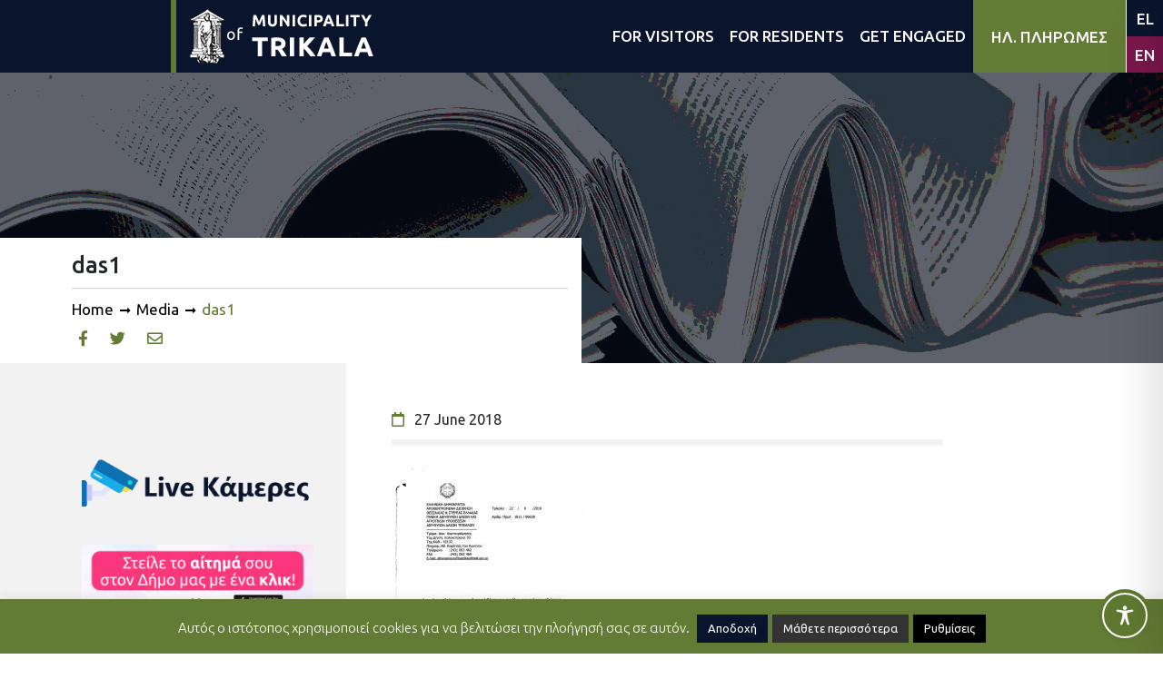

--- FILE ---
content_type: text/html; charset=UTF-8
request_url: https://trikalacity.gr/wp-admin/admin-ajax.php
body_size: 3330
content:
{"tstamps":[1769308595000,1769481395000,1769481395000,1769222195000,1769308595000,1769394995000,1769481395000,1769567795000,1769654195000,1769740595000,1769826995000,1769913395000,1769999795000,1770086195000,1770172595000,1770258995000,1770345395000,1770431795000,1770518195000,1770604595000,1770690995000,1770777395000,1770863795000,1770950195000,1771036595000,1771122995000,1771209395000,1771295795000,1771382195000,1771468595000,1771554995000,1771641395000,1771727795000,1771814195000,1771900595000,1771986995000,1772073395000,1772159795000,1772246195000,1772332595000,1772418995000,1772505395000,1772591795000,1772678195000,1772764595000,1772850995000,1772937395000,1773023795000,1773110195000,1773196595000,1773282995000,1773369395000,1773455795000,1773542195000,1773628595000,1773714995000,1773801395000,1773887795000,1773974195000,1774060595000,1774146995000,1774233395000,1774319795000,1774406195000,1774492595000,1774578995000,1774665395000,1774751795000,1774838195000,1774924595000,1775010995000,1775097395000,1775183795000,1775270195000,1775356595000,1775442995000,1775529395000,1775615795000,1775702195000,1775788595000,1775874995000,1775961395000,1776047795000,1776134195000,1776220595000,1776306995000,1776393395000,1776479795000,1776566195000,1776652595000,1776738995000,1776825395000,1776911795000,1776998195000,1777084595000,1777170995000,1777257395000,1777343795000,1777430195000,1777516595000,1777602995000,1777689395000,1777775795000,1777862195000,1777948595000,1778034995000,1778121395000,1778207795000,1778294195000,1778380595000,1778466995000,1778553395000,1778639795000,1778726195000,1778812595000,1778898995000,1778985395000,1779071795000,1779158195000,1779244595000,1779330995000,1779417395000,1779503795000,1779590195000,1779676595000,1779762995000,1779849395000,1779935795000,1780022195000,1780108595000,1780194995000,1780281395000,1780367795000,1780454195000,1780540595000,1780626995000,1780713395000,1780799795000,1780886195000,1780972595000,1781058995000,1781145395000,1781231795000,1781318195000,1781404595000,1781490995000,1781577395000,1781663795000,1781750195000,1781836595000,1781922995000,1782009395000,1782095795000,1782182195000,1782268595000,1782354995000,1782441395000,1782527795000,1782614195000,1782700595000,1782786995000,1782873395000,1782959795000,1783046195000,1783132595000,1783218995000,1783305395000,1783391795000,1783478195000,1783564595000,1783650995000,1783737395000,1783823795000,1783910195000,1783996595000,1784082995000,1784169395000,1784255795000,1784342195000,1784428595000,1784514995000,1784601395000,1784687795000,1784774195000,1784860595000,1784946995000,1785033395000,1785119795000,1785206195000,1785292595000,1785378995000,1785465395000,1785551795000,1785638195000,1785724595000,1785810995000,1785897395000,1785983795000,1786070195000,1786156595000,1786242995000,1786329395000,1786415795000,1786502195000,1786588595000,1786674995000,1786761395000,1786847795000,1786934195000,1787020595000,1787106995000,1787193395000,1787279795000,1787366195000,1787452595000,1787538995000,1787625395000,1787711795000,1787798195000,1787884595000,1787970995000,1788057395000,1788143795000,1788230195000,1788316595000,1788402995000,1788489395000,1788575795000,1788662195000,1788748595000,1788834995000,1788921395000,1789007795000,1789094195000,1789180595000,1789266995000,1789353395000,1789439795000,1789526195000,1789612595000,1789698995000,1789785395000,1789871795000,1789958195000,1790044595000,1790130995000,1790217395000,1790303795000,1790390195000,1790476595000,1790562995000,1790649395000,1790735795000,1769049395000,1769135795000,1769222195000,1769308595000,1769394995000,1769481395000,1769567795000,1769481395000,1769135795000,1768444595000,1768530995000,1768617395000,1768703795000,1768790195000,1768876595000,1768962995000,1768790195000,1768876595000,1769913395000,1767839795000,1767926195000,1768012595000,1768098995000,1768185395000,1768271795000,1768358195000,1768012595000,1768098995000,1769308595000,1767666995000,1767148595000,1767234995000,1770345395000,1766198195000,1766284595000,1766370995000,1766457395000,1766543795000,1766630195000,1766716595000,1766802995000,1766889395000,1766975795000,1767062195000,1767148595000,1767234995000,1767321395000,1767407795000,1767494195000,1763692595000,1763778995000,1763865395000,1763951795000,1764038195000,1764124595000,1764210995000,1764297395000,1764383795000,1764470195000,1764556595000,1764642995000,1764729395000,1764815795000,1764902195000,1764988595000,1765074995000,1765161395000,1765247795000,1765334195000,1765420595000,1765506995000,1765593395000,1765679795000,1765766195000,1765852595000,1765938995000,1766025395000,1766111795000,1766198195000,1766284595000,1766370995000,1766457395000,1766543795000,1766630195000,1766716595000,1766802995000,1766889395000,1766975795000,1767062195000,1767148595000,1767234995000,1767321395000,1767407795000,1767494195000,1767580595000,1767666995000,1764038195000,1764124595000,1764210995000,1764297395000,1764383795000,1764470195000,1764556595000,1764642995000,1764729395000,1764815795000,1764902195000,1764988595000,1765074995000,1765161395000,1765247795000,1765334195000,1765420595000,1765506995000,1765593395000,1765679795000,1765766195000,1765852595000,1765938995000,1766025395000,1766111795000,1766198195000,1766284595000,1766370995000,1766457395000,1766543795000,1766630195000,1766716595000,1766802995000,1766889395000,1766975795000,1767062195000,1767148595000,1767234995000,1767321395000,1767407795000,1767494195000],"2026125":["<a class=\"event-calendar-link js-event-calendar-link event\" href=\"https:\/\/trikalacity.gr\/event\/paroysiazetai-sta-trikala-to-vivlio-toy-gianni-mazi-geopolitiki-kai-sygchroni-techni\/\"><span class=\"event-calendar-link__title event\">\u03a0\u03b1\u03c1\u03bf\u03c5\u03c3\u03b9\u03ac\u03b6\u03b5\u03c4\u03b1\u03b9 \u03c3\u03c4\u03b1 \u03a4\u03c1\u03af\u03ba\u03b1\u03bb\u03b1 \u03c4\u03bf \u03b2\u03b9\u03b2\u03bb\u03af\u03bf \u03c4\u03bf\u03c5 \u0393\u03b9\u03ac\u03bd\u03bd\u03b7 \u039c\u03ac\u03b6\u03b7 \u201c\u0393\u03b5\u03c9\u03c0\u03bf\u03bb\u03b9\u03c4\u03b9\u03ba\u03ae \u03ba\u03b1\u03b9 \u03c3\u03cd\u03b3\u03c7\u03c1\u03bf\u03bd\u03b7 \u03c4\u03ad\u03c7\u03bd\u03b7\u201d<\/span><\/a>","<a class=\"event-calendar-link js-event-calendar-link event\" href=\"https:\/\/trikalacity.gr\/event\/o-aisopos-kapote-kai-tora-simantiko-politistiko-gegonos-sta-trikala\/\"><span class=\"event-calendar-link__title event\">\u00ab\u039f \u0391\u03af\u03c3\u03c9\u03c0\u03bf\u03c2 \u039a\u03ac\u03c0\u03bf\u03c4\u03b5 \u03ba\u03b1\u03b9 \u03a4\u03ce\u03c1\u03b1\u00bb: \u03a3\u03b7\u03bc\u03b1\u03bd\u03c4\u03b9\u03ba\u03cc \u03c0\u03bf\u03bb\u03b9\u03c4\u03b9\u03c3\u03c4\u03b9\u03ba\u03cc \u03b3\u03b5\u03b3\u03bf\u03bd\u03cc\u03c2 \u03c3\u03c4\u03b1 \u03a4\u03c1\u03af\u03ba\u03b1\u03bb\u03b1<\/span><\/a>","<a class=\"event-calendar-link js-event-calendar-link event\" href=\"https:\/\/trikalacity.gr\/event\/thriler-ston-dimotiko-kinimatografo-trikalon-2\/\"><span class=\"event-calendar-link__title event\">\u0398\u03c1\u03af\u03bb\u03b5\u03c1 \u03c3\u03c4\u03bf\u03bd \u0394\u03b7\u03bc\u03bf\u03c4\u03b9\u03ba\u03cc \u039a\u03b9\u03bd\u03b7\u03bc\u03b1\u03c4\u03bf\u03b3\u03c1\u03ac\u03c6\u03bf \u03a4\u03c1\u03b9\u03ba\u03ac\u03bb\u03c9\u03bd<\/span><\/a>","<a class=\"event-calendar-link js-event-calendar-link event\" href=\"https:\/\/trikalacity.gr\/event\/nea-parastasi-gia-toys-theatrikoys-asklipiades-toy-e%ce%84-kapi-toy-dimoy-trikkaion\/\"><span class=\"event-calendar-link__title event\">\u039d\u03ad\u03b1 \u03c0\u03b1\u03c1\u03ac\u03c3\u03c4\u03b1\u03c3\u03b7 \u03b3\u03b9\u03b1 \u03c4\u03bf\u03c5\u03c2 \u03b8\u03b5\u03b1\u03c4\u03c1\u03b9\u03ba\u03bf\u03cd\u03c2 \u00ab\u0391\u03c3\u03ba\u03bb\u03b7\u03c0\u03b9\u03ac\u03b4\u03b5\u03c2\u00bb \u03c4\u03bf\u03c5 \u0395\u0384 \u039a\u0391\u03a0\u0397 \u03c4\u03bf\u03c5 \u0394\u03ae\u03bc\u03bf\u03c5 \u03a4\u03c1\u03b9\u03ba\u03ba\u03b1\u03af\u03c9\u03bd<\/span><\/a>"],"2026127":["<a class=\"event-calendar-link js-event-calendar-link event\" href=\"https:\/\/trikalacity.gr\/event\/1i-prosklisi-sygklisis-dimotikoy-symvoylioy-dimoy-trikkaion-2\/\"><span class=\"event-calendar-link__title event\">1\u03b7 \u03a0\u03a1\u039f\u03a3\u039a\u039b\u0397\u03a3\u0397 \u03a3\u03a5\u0393\u039a\u039b\u0397\u03a3\u0397\u03a3 \u0394\u0397\u039c\u039f\u03a4\u0399\u039a\u039f\u03a5 \u03a3\u03a5\u039c\u0392\u039f\u03a5\u039b\u0399\u039f\u03a5 \u0394\u0397\u039c\u039f\u03a5 \u03a4\u03a1\u0399\u039a\u039a\u0391\u0399\u03a9\u039d<\/span><\/a>","<a class=\"event-calendar-link js-event-calendar-link event\" href=\"https:\/\/trikalacity.gr\/event\/afieromatiki-ekdilosi-gia-to-olokaytoma-sta-trikala-me-mathitiki-drastiriotita\/\"><span class=\"event-calendar-link__title event\">\u0391\u03c6\u03b9\u03b5\u03c1\u03c9\u03bc\u03b1\u03c4\u03b9\u03ba\u03ae \u03b5\u03ba\u03b4\u03ae\u03bb\u03c9\u03c3\u03b7 \u03b3\u03b9\u03b1 \u03c4\u03bf \u039f\u03bb\u03bf\u03ba\u03b1\u03cd\u03c4\u03c9\u03bc\u03b1 \u03c3\u03c4\u03b1 \u03a4\u03c1\u03af\u03ba\u03b1\u03bb\u03b1, \u03bc\u03b5 \u03bc\u03b1\u03b8\u03b7\u03c4\u03b9\u03ba\u03ae \u03b4\u03c1\u03b1\u03c3\u03c4\u03b7\u03c1\u03b9\u03cc\u03c4\u03b7\u03c4\u03b1<\/span><\/a>","<a class=\"event-calendar-link js-event-calendar-link event\" href=\"https:\/\/trikalacity.gr\/event\/o-aisopos-kapote-kai-tora-simantiko-politistiko-gegonos-sta-trikala\/\"><span class=\"event-calendar-link__title event\">\u00ab\u039f \u0391\u03af\u03c3\u03c9\u03c0\u03bf\u03c2 \u039a\u03ac\u03c0\u03bf\u03c4\u03b5 \u03ba\u03b1\u03b9 \u03a4\u03ce\u03c1\u03b1\u00bb: \u03a3\u03b7\u03bc\u03b1\u03bd\u03c4\u03b9\u03ba\u03cc \u03c0\u03bf\u03bb\u03b9\u03c4\u03b9\u03c3\u03c4\u03b9\u03ba\u03cc \u03b3\u03b5\u03b3\u03bf\u03bd\u03cc\u03c2 \u03c3\u03c4\u03b1 \u03a4\u03c1\u03af\u03ba\u03b1\u03bb\u03b1<\/span><\/a>","<a class=\"event-calendar-link js-event-calendar-link event\" href=\"https:\/\/trikalacity.gr\/event\/thriler-ston-dimotiko-kinimatografo-trikalon-2\/\"><span class=\"event-calendar-link__title event\">\u0398\u03c1\u03af\u03bb\u03b5\u03c1 \u03c3\u03c4\u03bf\u03bd \u0394\u03b7\u03bc\u03bf\u03c4\u03b9\u03ba\u03cc \u039a\u03b9\u03bd\u03b7\u03bc\u03b1\u03c4\u03bf\u03b3\u03c1\u03ac\u03c6\u03bf \u03a4\u03c1\u03b9\u03ba\u03ac\u03bb\u03c9\u03bd<\/span><\/a>","<a class=\"event-calendar-link js-event-calendar-link event\" href=\"https:\/\/trikalacity.gr\/event\/i-nea-theatriki-komodia-ton-reppa-papathanasioy-sta-trikala\/\"><span class=\"event-calendar-link__title event\">\u0397 \u03bd\u03ad\u03b1 \u03b8\u03b5\u03b1\u03c4\u03c1\u03b9\u03ba\u03ae \u03ba\u03c9\u03bc\u03c9\u03b4\u03af\u03b1 \u03c4\u03c9\u03bd \u03a1\u03ad\u03c0\u03c0\u03b1 \u2013 \u03a0\u03b1\u03c0\u03b1\u03b8\u03b1\u03bd\u03b1\u03c3\u03af\u03bf\u03c5 \u03c3\u03c4\u03b1 \u03a4\u03c1\u03af\u03ba\u03b1\u03bb\u03b1<\/span><\/a>"],"2026124":["<a class=\"event-calendar-link js-event-calendar-link event\" href=\"https:\/\/trikalacity.gr\/event\/o-aisopos-kapote-kai-tora-simantiko-politistiko-gegonos-sta-trikala\/\"><span class=\"event-calendar-link__title event\">\u00ab\u039f \u0391\u03af\u03c3\u03c9\u03c0\u03bf\u03c2 \u039a\u03ac\u03c0\u03bf\u03c4\u03b5 \u03ba\u03b1\u03b9 \u03a4\u03ce\u03c1\u03b1\u00bb: \u03a3\u03b7\u03bc\u03b1\u03bd\u03c4\u03b9\u03ba\u03cc \u03c0\u03bf\u03bb\u03b9\u03c4\u03b9\u03c3\u03c4\u03b9\u03ba\u03cc \u03b3\u03b5\u03b3\u03bf\u03bd\u03cc\u03c2 \u03c3\u03c4\u03b1 \u03a4\u03c1\u03af\u03ba\u03b1\u03bb\u03b1<\/span><\/a>","<a class=\"event-calendar-link js-event-calendar-link event\" href=\"https:\/\/trikalacity.gr\/event\/thriler-ston-dimotiko-kinimatografo-trikalon-2\/\"><span class=\"event-calendar-link__title event\">\u0398\u03c1\u03af\u03bb\u03b5\u03c1 \u03c3\u03c4\u03bf\u03bd \u0394\u03b7\u03bc\u03bf\u03c4\u03b9\u03ba\u03cc \u039a\u03b9\u03bd\u03b7\u03bc\u03b1\u03c4\u03bf\u03b3\u03c1\u03ac\u03c6\u03bf \u03a4\u03c1\u03b9\u03ba\u03ac\u03bb\u03c9\u03bd<\/span><\/a>"],"2026126":["<a class=\"event-calendar-link js-event-calendar-link event\" href=\"https:\/\/trikalacity.gr\/event\/o-aisopos-kapote-kai-tora-simantiko-politistiko-gegonos-sta-trikala\/\"><span class=\"event-calendar-link__title event\">\u00ab\u039f \u0391\u03af\u03c3\u03c9\u03c0\u03bf\u03c2 \u039a\u03ac\u03c0\u03bf\u03c4\u03b5 \u03ba\u03b1\u03b9 \u03a4\u03ce\u03c1\u03b1\u00bb: \u03a3\u03b7\u03bc\u03b1\u03bd\u03c4\u03b9\u03ba\u03cc \u03c0\u03bf\u03bb\u03b9\u03c4\u03b9\u03c3\u03c4\u03b9\u03ba\u03cc \u03b3\u03b5\u03b3\u03bf\u03bd\u03cc\u03c2 \u03c3\u03c4\u03b1 \u03a4\u03c1\u03af\u03ba\u03b1\u03bb\u03b1<\/span><\/a>","<a class=\"event-calendar-link js-event-calendar-link event\" href=\"https:\/\/trikalacity.gr\/event\/thriler-ston-dimotiko-kinimatografo-trikalon-2\/\"><span class=\"event-calendar-link__title event\">\u0398\u03c1\u03af\u03bb\u03b5\u03c1 \u03c3\u03c4\u03bf\u03bd \u0394\u03b7\u03bc\u03bf\u03c4\u03b9\u03ba\u03cc \u039a\u03b9\u03bd\u03b7\u03bc\u03b1\u03c4\u03bf\u03b3\u03c1\u03ac\u03c6\u03bf \u03a4\u03c1\u03b9\u03ba\u03ac\u03bb\u03c9\u03bd<\/span><\/a>"],"2026128":["<a class=\"event-calendar-link js-event-calendar-link event\" href=\"https:\/\/trikalacity.gr\/event\/o-aisopos-kapote-kai-tora-simantiko-politistiko-gegonos-sta-trikala\/\"><span class=\"event-calendar-link__title event\">\u00ab\u039f \u0391\u03af\u03c3\u03c9\u03c0\u03bf\u03c2 \u039a\u03ac\u03c0\u03bf\u03c4\u03b5 \u03ba\u03b1\u03b9 \u03a4\u03ce\u03c1\u03b1\u00bb: \u03a3\u03b7\u03bc\u03b1\u03bd\u03c4\u03b9\u03ba\u03cc \u03c0\u03bf\u03bb\u03b9\u03c4\u03b9\u03c3\u03c4\u03b9\u03ba\u03cc \u03b3\u03b5\u03b3\u03bf\u03bd\u03cc\u03c2 \u03c3\u03c4\u03b1 \u03a4\u03c1\u03af\u03ba\u03b1\u03bb\u03b1<\/span><\/a>","<a class=\"event-calendar-link js-event-calendar-link event\" href=\"https:\/\/trikalacity.gr\/event\/thriler-ston-dimotiko-kinimatografo-trikalon-2\/\"><span class=\"event-calendar-link__title event\">\u0398\u03c1\u03af\u03bb\u03b5\u03c1 \u03c3\u03c4\u03bf\u03bd \u0394\u03b7\u03bc\u03bf\u03c4\u03b9\u03ba\u03cc \u039a\u03b9\u03bd\u03b7\u03bc\u03b1\u03c4\u03bf\u03b3\u03c1\u03ac\u03c6\u03bf \u03a4\u03c1\u03b9\u03ba\u03ac\u03bb\u03c9\u03bd<\/span><\/a>"],"2026129":["<a class=\"event-calendar-link js-event-calendar-link event\" href=\"https:\/\/trikalacity.gr\/event\/o-aisopos-kapote-kai-tora-simantiko-politistiko-gegonos-sta-trikala\/\"><span class=\"event-calendar-link__title event\">\u00ab\u039f \u0391\u03af\u03c3\u03c9\u03c0\u03bf\u03c2 \u039a\u03ac\u03c0\u03bf\u03c4\u03b5 \u03ba\u03b1\u03b9 \u03a4\u03ce\u03c1\u03b1\u00bb: \u03a3\u03b7\u03bc\u03b1\u03bd\u03c4\u03b9\u03ba\u03cc \u03c0\u03bf\u03bb\u03b9\u03c4\u03b9\u03c3\u03c4\u03b9\u03ba\u03cc \u03b3\u03b5\u03b3\u03bf\u03bd\u03cc\u03c2 \u03c3\u03c4\u03b1 \u03a4\u03c1\u03af\u03ba\u03b1\u03bb\u03b1<\/span><\/a>"],"2026130":["<a class=\"event-calendar-link js-event-calendar-link event\" href=\"https:\/\/trikalacity.gr\/event\/o-aisopos-kapote-kai-tora-simantiko-politistiko-gegonos-sta-trikala\/\"><span class=\"event-calendar-link__title event\">\u00ab\u039f \u0391\u03af\u03c3\u03c9\u03c0\u03bf\u03c2 \u039a\u03ac\u03c0\u03bf\u03c4\u03b5 \u03ba\u03b1\u03b9 \u03a4\u03ce\u03c1\u03b1\u00bb: \u03a3\u03b7\u03bc\u03b1\u03bd\u03c4\u03b9\u03ba\u03cc \u03c0\u03bf\u03bb\u03b9\u03c4\u03b9\u03c3\u03c4\u03b9\u03ba\u03cc \u03b3\u03b5\u03b3\u03bf\u03bd\u03cc\u03c2 \u03c3\u03c4\u03b1 \u03a4\u03c1\u03af\u03ba\u03b1\u03bb\u03b1<\/span><\/a>"],"2026131":["<a class=\"event-calendar-link js-event-calendar-link event\" href=\"https:\/\/trikalacity.gr\/event\/o-aisopos-kapote-kai-tora-simantiko-politistiko-gegonos-sta-trikala\/\"><span class=\"event-calendar-link__title event\">\u00ab\u039f \u0391\u03af\u03c3\u03c9\u03c0\u03bf\u03c2 \u039a\u03ac\u03c0\u03bf\u03c4\u03b5 \u03ba\u03b1\u03b9 \u03a4\u03ce\u03c1\u03b1\u00bb: \u03a3\u03b7\u03bc\u03b1\u03bd\u03c4\u03b9\u03ba\u03cc \u03c0\u03bf\u03bb\u03b9\u03c4\u03b9\u03c3\u03c4\u03b9\u03ba\u03cc \u03b3\u03b5\u03b3\u03bf\u03bd\u03cc\u03c2 \u03c3\u03c4\u03b1 \u03a4\u03c1\u03af\u03ba\u03b1\u03bb\u03b1<\/span><\/a>"],"202621":["<a class=\"event-calendar-link js-event-calendar-link event\" href=\"https:\/\/trikalacity.gr\/event\/o-aisopos-kapote-kai-tora-simantiko-politistiko-gegonos-sta-trikala\/\"><span class=\"event-calendar-link__title event\">\u00ab\u039f \u0391\u03af\u03c3\u03c9\u03c0\u03bf\u03c2 \u039a\u03ac\u03c0\u03bf\u03c4\u03b5 \u03ba\u03b1\u03b9 \u03a4\u03ce\u03c1\u03b1\u00bb: \u03a3\u03b7\u03bc\u03b1\u03bd\u03c4\u03b9\u03ba\u03cc \u03c0\u03bf\u03bb\u03b9\u03c4\u03b9\u03c3\u03c4\u03b9\u03ba\u03cc \u03b3\u03b5\u03b3\u03bf\u03bd\u03cc\u03c2 \u03c3\u03c4\u03b1 \u03a4\u03c1\u03af\u03ba\u03b1\u03bb\u03b1<\/span><\/a>","<a class=\"event-calendar-link js-event-calendar-link event\" href=\"https:\/\/trikalacity.gr\/event\/de-saltarismed-i-chara-tsioli-sta-trikala\/\"><span class=\"event-calendar-link__title event\">\u201c\u03b4\u03b5 saltarismed!\u201d: \u0397 \u03a7\u03b1\u03c1\u03ac \u03a4\u03c3\u03b9\u03ce\u03bb\u03b7 \u03c3\u03c4\u03b1 \u03a4\u03c1\u03af\u03ba\u03b1\u03bb\u03b1<\/span><\/a>"],"202622":["<a class=\"event-calendar-link js-event-calendar-link event\" href=\"https:\/\/trikalacity.gr\/event\/o-aisopos-kapote-kai-tora-simantiko-politistiko-gegonos-sta-trikala\/\"><span class=\"event-calendar-link__title event\">\u00ab\u039f \u0391\u03af\u03c3\u03c9\u03c0\u03bf\u03c2 \u039a\u03ac\u03c0\u03bf\u03c4\u03b5 \u03ba\u03b1\u03b9 \u03a4\u03ce\u03c1\u03b1\u00bb: \u03a3\u03b7\u03bc\u03b1\u03bd\u03c4\u03b9\u03ba\u03cc \u03c0\u03bf\u03bb\u03b9\u03c4\u03b9\u03c3\u03c4\u03b9\u03ba\u03cc \u03b3\u03b5\u03b3\u03bf\u03bd\u03cc\u03c2 \u03c3\u03c4\u03b1 \u03a4\u03c1\u03af\u03ba\u03b1\u03bb\u03b1<\/span><\/a>"],"202623":["<a class=\"event-calendar-link js-event-calendar-link event\" href=\"https:\/\/trikalacity.gr\/event\/o-aisopos-kapote-kai-tora-simantiko-politistiko-gegonos-sta-trikala\/\"><span class=\"event-calendar-link__title event\">\u00ab\u039f \u0391\u03af\u03c3\u03c9\u03c0\u03bf\u03c2 \u039a\u03ac\u03c0\u03bf\u03c4\u03b5 \u03ba\u03b1\u03b9 \u03a4\u03ce\u03c1\u03b1\u00bb: \u03a3\u03b7\u03bc\u03b1\u03bd\u03c4\u03b9\u03ba\u03cc \u03c0\u03bf\u03bb\u03b9\u03c4\u03b9\u03c3\u03c4\u03b9\u03ba\u03cc \u03b3\u03b5\u03b3\u03bf\u03bd\u03cc\u03c2 \u03c3\u03c4\u03b1 \u03a4\u03c1\u03af\u03ba\u03b1\u03bb\u03b1<\/span><\/a>"],"202624":["<a class=\"event-calendar-link js-event-calendar-link event\" href=\"https:\/\/trikalacity.gr\/event\/o-aisopos-kapote-kai-tora-simantiko-politistiko-gegonos-sta-trikala\/\"><span class=\"event-calendar-link__title event\">\u00ab\u039f \u0391\u03af\u03c3\u03c9\u03c0\u03bf\u03c2 \u039a\u03ac\u03c0\u03bf\u03c4\u03b5 \u03ba\u03b1\u03b9 \u03a4\u03ce\u03c1\u03b1\u00bb: \u03a3\u03b7\u03bc\u03b1\u03bd\u03c4\u03b9\u03ba\u03cc \u03c0\u03bf\u03bb\u03b9\u03c4\u03b9\u03c3\u03c4\u03b9\u03ba\u03cc \u03b3\u03b5\u03b3\u03bf\u03bd\u03cc\u03c2 \u03c3\u03c4\u03b1 \u03a4\u03c1\u03af\u03ba\u03b1\u03bb\u03b1<\/span><\/a>"],"202625":["<a class=\"event-calendar-link js-event-calendar-link event\" href=\"https:\/\/trikalacity.gr\/event\/o-aisopos-kapote-kai-tora-simantiko-politistiko-gegonos-sta-trikala\/\"><span class=\"event-calendar-link__title event\">\u00ab\u039f \u0391\u03af\u03c3\u03c9\u03c0\u03bf\u03c2 \u039a\u03ac\u03c0\u03bf\u03c4\u03b5 \u03ba\u03b1\u03b9 \u03a4\u03ce\u03c1\u03b1\u00bb: \u03a3\u03b7\u03bc\u03b1\u03bd\u03c4\u03b9\u03ba\u03cc \u03c0\u03bf\u03bb\u03b9\u03c4\u03b9\u03c3\u03c4\u03b9\u03ba\u03cc \u03b3\u03b5\u03b3\u03bf\u03bd\u03cc\u03c2 \u03c3\u03c4\u03b1 \u03a4\u03c1\u03af\u03ba\u03b1\u03bb\u03b1<\/span><\/a>"],"202626":["<a class=\"event-calendar-link js-event-calendar-link event\" href=\"https:\/\/trikalacity.gr\/event\/o-aisopos-kapote-kai-tora-simantiko-politistiko-gegonos-sta-trikala\/\"><span class=\"event-calendar-link__title event\">\u00ab\u039f \u0391\u03af\u03c3\u03c9\u03c0\u03bf\u03c2 \u039a\u03ac\u03c0\u03bf\u03c4\u03b5 \u03ba\u03b1\u03b9 \u03a4\u03ce\u03c1\u03b1\u00bb: \u03a3\u03b7\u03bc\u03b1\u03bd\u03c4\u03b9\u03ba\u03cc \u03c0\u03bf\u03bb\u03b9\u03c4\u03b9\u03c3\u03c4\u03b9\u03ba\u03cc \u03b3\u03b5\u03b3\u03bf\u03bd\u03cc\u03c2 \u03c3\u03c4\u03b1 \u03a4\u03c1\u03af\u03ba\u03b1\u03bb\u03b1<\/span><\/a>","<a class=\"event-calendar-link js-event-calendar-link event\" href=\"https:\/\/trikalacity.gr\/event\/dyo-parastaseis-toy-alexandroy-tsoyvela-sto-pneymatiko-kentro-d-trikkaion-ton-fevroyario\/\"><span class=\"event-calendar-link__title event\">\u0394\u03cd\u03bf \u03c0\u03b1\u03c1\u03b1\u03c3\u03c4\u03ac\u03c3\u03b5\u03b9\u03c2 \u03c4\u03bf\u03c5 \u0391\u03bb\u03ad\u03be\u03b1\u03bd\u03b4\u03c1\u03bf\u03c5 \u03a4\u03c3\u03bf\u03c5\u03b2\u03ad\u03bb\u03b1 \u03c3\u03c4\u03bf \u03a0\u03bd\u03b5\u03c5\u03bc\u03b1\u03c4\u03b9\u03ba\u03cc \u039a\u03ad\u03bd\u03c4\u03c1\u03bf \u0394. \u03a4\u03c1\u03b9\u03ba\u03ba\u03b1\u03af\u03c9\u03bd \u03c4\u03bf\u03bd \u03a6\u03b5\u03b2\u03c1\u03bf\u03c5\u03ac\u03c1\u03b9\u03bf<\/span><\/a>"],"202627":["<a class=\"event-calendar-link js-event-calendar-link event\" href=\"https:\/\/trikalacity.gr\/event\/o-aisopos-kapote-kai-tora-simantiko-politistiko-gegonos-sta-trikala\/\"><span class=\"event-calendar-link__title event\">\u00ab\u039f \u0391\u03af\u03c3\u03c9\u03c0\u03bf\u03c2 \u039a\u03ac\u03c0\u03bf\u03c4\u03b5 \u03ba\u03b1\u03b9 \u03a4\u03ce\u03c1\u03b1\u00bb: \u03a3\u03b7\u03bc\u03b1\u03bd\u03c4\u03b9\u03ba\u03cc \u03c0\u03bf\u03bb\u03b9\u03c4\u03b9\u03c3\u03c4\u03b9\u03ba\u03cc \u03b3\u03b5\u03b3\u03bf\u03bd\u03cc\u03c2 \u03c3\u03c4\u03b1 \u03a4\u03c1\u03af\u03ba\u03b1\u03bb\u03b1<\/span><\/a>"],"202628":["<a class=\"event-calendar-link js-event-calendar-link event\" href=\"https:\/\/trikalacity.gr\/event\/o-aisopos-kapote-kai-tora-simantiko-politistiko-gegonos-sta-trikala\/\"><span class=\"event-calendar-link__title event\">\u00ab\u039f \u0391\u03af\u03c3\u03c9\u03c0\u03bf\u03c2 \u039a\u03ac\u03c0\u03bf\u03c4\u03b5 \u03ba\u03b1\u03b9 \u03a4\u03ce\u03c1\u03b1\u00bb: \u03a3\u03b7\u03bc\u03b1\u03bd\u03c4\u03b9\u03ba\u03cc \u03c0\u03bf\u03bb\u03b9\u03c4\u03b9\u03c3\u03c4\u03b9\u03ba\u03cc \u03b3\u03b5\u03b3\u03bf\u03bd\u03cc\u03c2 \u03c3\u03c4\u03b1 \u03a4\u03c1\u03af\u03ba\u03b1\u03bb\u03b1<\/span><\/a>"],"202629":["<a class=\"event-calendar-link js-event-calendar-link event\" href=\"https:\/\/trikalacity.gr\/event\/o-aisopos-kapote-kai-tora-simantiko-politistiko-gegonos-sta-trikala\/\"><span class=\"event-calendar-link__title event\">\u00ab\u039f \u0391\u03af\u03c3\u03c9\u03c0\u03bf\u03c2 \u039a\u03ac\u03c0\u03bf\u03c4\u03b5 \u03ba\u03b1\u03b9 \u03a4\u03ce\u03c1\u03b1\u00bb: \u03a3\u03b7\u03bc\u03b1\u03bd\u03c4\u03b9\u03ba\u03cc \u03c0\u03bf\u03bb\u03b9\u03c4\u03b9\u03c3\u03c4\u03b9\u03ba\u03cc \u03b3\u03b5\u03b3\u03bf\u03bd\u03cc\u03c2 \u03c3\u03c4\u03b1 \u03a4\u03c1\u03af\u03ba\u03b1\u03bb\u03b1<\/span><\/a>"],"2026210":["<a class=\"event-calendar-link js-event-calendar-link event\" href=\"https:\/\/trikalacity.gr\/event\/o-aisopos-kapote-kai-tora-simantiko-politistiko-gegonos-sta-trikala\/\"><span class=\"event-calendar-link__title event\">\u00ab\u039f \u0391\u03af\u03c3\u03c9\u03c0\u03bf\u03c2 \u039a\u03ac\u03c0\u03bf\u03c4\u03b5 \u03ba\u03b1\u03b9 \u03a4\u03ce\u03c1\u03b1\u00bb: \u03a3\u03b7\u03bc\u03b1\u03bd\u03c4\u03b9\u03ba\u03cc \u03c0\u03bf\u03bb\u03b9\u03c4\u03b9\u03c3\u03c4\u03b9\u03ba\u03cc \u03b3\u03b5\u03b3\u03bf\u03bd\u03cc\u03c2 \u03c3\u03c4\u03b1 \u03a4\u03c1\u03af\u03ba\u03b1\u03bb\u03b1<\/span><\/a>"],"2026211":["<a class=\"event-calendar-link js-event-calendar-link event\" href=\"https:\/\/trikalacity.gr\/event\/o-aisopos-kapote-kai-tora-simantiko-politistiko-gegonos-sta-trikala\/\"><span class=\"event-calendar-link__title event\">\u00ab\u039f \u0391\u03af\u03c3\u03c9\u03c0\u03bf\u03c2 \u039a\u03ac\u03c0\u03bf\u03c4\u03b5 \u03ba\u03b1\u03b9 \u03a4\u03ce\u03c1\u03b1\u00bb: \u03a3\u03b7\u03bc\u03b1\u03bd\u03c4\u03b9\u03ba\u03cc \u03c0\u03bf\u03bb\u03b9\u03c4\u03b9\u03c3\u03c4\u03b9\u03ba\u03cc \u03b3\u03b5\u03b3\u03bf\u03bd\u03cc\u03c2 \u03c3\u03c4\u03b1 \u03a4\u03c1\u03af\u03ba\u03b1\u03bb\u03b1<\/span><\/a>"],"2026212":["<a class=\"event-calendar-link js-event-calendar-link event\" href=\"https:\/\/trikalacity.gr\/event\/o-aisopos-kapote-kai-tora-simantiko-politistiko-gegonos-sta-trikala\/\"><span class=\"event-calendar-link__title event\">\u00ab\u039f \u0391\u03af\u03c3\u03c9\u03c0\u03bf\u03c2 \u039a\u03ac\u03c0\u03bf\u03c4\u03b5 \u03ba\u03b1\u03b9 \u03a4\u03ce\u03c1\u03b1\u00bb: \u03a3\u03b7\u03bc\u03b1\u03bd\u03c4\u03b9\u03ba\u03cc \u03c0\u03bf\u03bb\u03b9\u03c4\u03b9\u03c3\u03c4\u03b9\u03ba\u03cc \u03b3\u03b5\u03b3\u03bf\u03bd\u03cc\u03c2 \u03c3\u03c4\u03b1 \u03a4\u03c1\u03af\u03ba\u03b1\u03bb\u03b1<\/span><\/a>"],"2026213":["<a class=\"event-calendar-link js-event-calendar-link event\" href=\"https:\/\/trikalacity.gr\/event\/o-aisopos-kapote-kai-tora-simantiko-politistiko-gegonos-sta-trikala\/\"><span class=\"event-calendar-link__title event\">\u00ab\u039f \u0391\u03af\u03c3\u03c9\u03c0\u03bf\u03c2 \u039a\u03ac\u03c0\u03bf\u03c4\u03b5 \u03ba\u03b1\u03b9 \u03a4\u03ce\u03c1\u03b1\u00bb: \u03a3\u03b7\u03bc\u03b1\u03bd\u03c4\u03b9\u03ba\u03cc \u03c0\u03bf\u03bb\u03b9\u03c4\u03b9\u03c3\u03c4\u03b9\u03ba\u03cc \u03b3\u03b5\u03b3\u03bf\u03bd\u03cc\u03c2 \u03c3\u03c4\u03b1 \u03a4\u03c1\u03af\u03ba\u03b1\u03bb\u03b1<\/span><\/a>"],"2026214":["<a class=\"event-calendar-link js-event-calendar-link event\" href=\"https:\/\/trikalacity.gr\/event\/o-aisopos-kapote-kai-tora-simantiko-politistiko-gegonos-sta-trikala\/\"><span class=\"event-calendar-link__title event\">\u00ab\u039f \u0391\u03af\u03c3\u03c9\u03c0\u03bf\u03c2 \u039a\u03ac\u03c0\u03bf\u03c4\u03b5 \u03ba\u03b1\u03b9 \u03a4\u03ce\u03c1\u03b1\u00bb: \u03a3\u03b7\u03bc\u03b1\u03bd\u03c4\u03b9\u03ba\u03cc \u03c0\u03bf\u03bb\u03b9\u03c4\u03b9\u03c3\u03c4\u03b9\u03ba\u03cc \u03b3\u03b5\u03b3\u03bf\u03bd\u03cc\u03c2 \u03c3\u03c4\u03b1 \u03a4\u03c1\u03af\u03ba\u03b1\u03bb\u03b1<\/span><\/a>"],"2026215":["<a class=\"event-calendar-link js-event-calendar-link event\" href=\"https:\/\/trikalacity.gr\/event\/o-aisopos-kapote-kai-tora-simantiko-politistiko-gegonos-sta-trikala\/\"><span class=\"event-calendar-link__title event\">\u00ab\u039f \u0391\u03af\u03c3\u03c9\u03c0\u03bf\u03c2 \u039a\u03ac\u03c0\u03bf\u03c4\u03b5 \u03ba\u03b1\u03b9 \u03a4\u03ce\u03c1\u03b1\u00bb: \u03a3\u03b7\u03bc\u03b1\u03bd\u03c4\u03b9\u03ba\u03cc \u03c0\u03bf\u03bb\u03b9\u03c4\u03b9\u03c3\u03c4\u03b9\u03ba\u03cc \u03b3\u03b5\u03b3\u03bf\u03bd\u03cc\u03c2 \u03c3\u03c4\u03b1 \u03a4\u03c1\u03af\u03ba\u03b1\u03bb\u03b1<\/span><\/a>"],"2026216":["<a class=\"event-calendar-link js-event-calendar-link event\" href=\"https:\/\/trikalacity.gr\/event\/o-aisopos-kapote-kai-tora-simantiko-politistiko-gegonos-sta-trikala\/\"><span class=\"event-calendar-link__title event\">\u00ab\u039f \u0391\u03af\u03c3\u03c9\u03c0\u03bf\u03c2 \u039a\u03ac\u03c0\u03bf\u03c4\u03b5 \u03ba\u03b1\u03b9 \u03a4\u03ce\u03c1\u03b1\u00bb: \u03a3\u03b7\u03bc\u03b1\u03bd\u03c4\u03b9\u03ba\u03cc \u03c0\u03bf\u03bb\u03b9\u03c4\u03b9\u03c3\u03c4\u03b9\u03ba\u03cc \u03b3\u03b5\u03b3\u03bf\u03bd\u03cc\u03c2 \u03c3\u03c4\u03b1 \u03a4\u03c1\u03af\u03ba\u03b1\u03bb\u03b1<\/span><\/a>"],"2026217":["<a class=\"event-calendar-link js-event-calendar-link event\" href=\"https:\/\/trikalacity.gr\/event\/o-aisopos-kapote-kai-tora-simantiko-politistiko-gegonos-sta-trikala\/\"><span class=\"event-calendar-link__title event\">\u00ab\u039f \u0391\u03af\u03c3\u03c9\u03c0\u03bf\u03c2 \u039a\u03ac\u03c0\u03bf\u03c4\u03b5 \u03ba\u03b1\u03b9 \u03a4\u03ce\u03c1\u03b1\u00bb: \u03a3\u03b7\u03bc\u03b1\u03bd\u03c4\u03b9\u03ba\u03cc \u03c0\u03bf\u03bb\u03b9\u03c4\u03b9\u03c3\u03c4\u03b9\u03ba\u03cc \u03b3\u03b5\u03b3\u03bf\u03bd\u03cc\u03c2 \u03c3\u03c4\u03b1 \u03a4\u03c1\u03af\u03ba\u03b1\u03bb\u03b1<\/span><\/a>"],"2026218":["<a class=\"event-calendar-link js-event-calendar-link event\" href=\"https:\/\/trikalacity.gr\/event\/o-aisopos-kapote-kai-tora-simantiko-politistiko-gegonos-sta-trikala\/\"><span class=\"event-calendar-link__title event\">\u00ab\u039f \u0391\u03af\u03c3\u03c9\u03c0\u03bf\u03c2 \u039a\u03ac\u03c0\u03bf\u03c4\u03b5 \u03ba\u03b1\u03b9 \u03a4\u03ce\u03c1\u03b1\u00bb: \u03a3\u03b7\u03bc\u03b1\u03bd\u03c4\u03b9\u03ba\u03cc \u03c0\u03bf\u03bb\u03b9\u03c4\u03b9\u03c3\u03c4\u03b9\u03ba\u03cc \u03b3\u03b5\u03b3\u03bf\u03bd\u03cc\u03c2 \u03c3\u03c4\u03b1 \u03a4\u03c1\u03af\u03ba\u03b1\u03bb\u03b1<\/span><\/a>"],"2026219":["<a class=\"event-calendar-link js-event-calendar-link event\" href=\"https:\/\/trikalacity.gr\/event\/o-aisopos-kapote-kai-tora-simantiko-politistiko-gegonos-sta-trikala\/\"><span class=\"event-calendar-link__title event\">\u00ab\u039f \u0391\u03af\u03c3\u03c9\u03c0\u03bf\u03c2 \u039a\u03ac\u03c0\u03bf\u03c4\u03b5 \u03ba\u03b1\u03b9 \u03a4\u03ce\u03c1\u03b1\u00bb: \u03a3\u03b7\u03bc\u03b1\u03bd\u03c4\u03b9\u03ba\u03cc \u03c0\u03bf\u03bb\u03b9\u03c4\u03b9\u03c3\u03c4\u03b9\u03ba\u03cc \u03b3\u03b5\u03b3\u03bf\u03bd\u03cc\u03c2 \u03c3\u03c4\u03b1 \u03a4\u03c1\u03af\u03ba\u03b1\u03bb\u03b1<\/span><\/a>"],"2026220":["<a class=\"event-calendar-link js-event-calendar-link event\" href=\"https:\/\/trikalacity.gr\/event\/o-aisopos-kapote-kai-tora-simantiko-politistiko-gegonos-sta-trikala\/\"><span class=\"event-calendar-link__title event\">\u00ab\u039f \u0391\u03af\u03c3\u03c9\u03c0\u03bf\u03c2 \u039a\u03ac\u03c0\u03bf\u03c4\u03b5 \u03ba\u03b1\u03b9 \u03a4\u03ce\u03c1\u03b1\u00bb: \u03a3\u03b7\u03bc\u03b1\u03bd\u03c4\u03b9\u03ba\u03cc \u03c0\u03bf\u03bb\u03b9\u03c4\u03b9\u03c3\u03c4\u03b9\u03ba\u03cc \u03b3\u03b5\u03b3\u03bf\u03bd\u03cc\u03c2 \u03c3\u03c4\u03b1 \u03a4\u03c1\u03af\u03ba\u03b1\u03bb\u03b1<\/span><\/a>"],"2026221":["<a class=\"event-calendar-link js-event-calendar-link event\" href=\"https:\/\/trikalacity.gr\/event\/o-aisopos-kapote-kai-tora-simantiko-politistiko-gegonos-sta-trikala\/\"><span class=\"event-calendar-link__title event\">\u00ab\u039f \u0391\u03af\u03c3\u03c9\u03c0\u03bf\u03c2 \u039a\u03ac\u03c0\u03bf\u03c4\u03b5 \u03ba\u03b1\u03b9 \u03a4\u03ce\u03c1\u03b1\u00bb: \u03a3\u03b7\u03bc\u03b1\u03bd\u03c4\u03b9\u03ba\u03cc \u03c0\u03bf\u03bb\u03b9\u03c4\u03b9\u03c3\u03c4\u03b9\u03ba\u03cc \u03b3\u03b5\u03b3\u03bf\u03bd\u03cc\u03c2 \u03c3\u03c4\u03b1 \u03a4\u03c1\u03af\u03ba\u03b1\u03bb\u03b1<\/span><\/a>"],"2026222":["<a class=\"event-calendar-link js-event-calendar-link event\" href=\"https:\/\/trikalacity.gr\/event\/o-aisopos-kapote-kai-tora-simantiko-politistiko-gegonos-sta-trikala\/\"><span class=\"event-calendar-link__title event\">\u00ab\u039f \u0391\u03af\u03c3\u03c9\u03c0\u03bf\u03c2 \u039a\u03ac\u03c0\u03bf\u03c4\u03b5 \u03ba\u03b1\u03b9 \u03a4\u03ce\u03c1\u03b1\u00bb: \u03a3\u03b7\u03bc\u03b1\u03bd\u03c4\u03b9\u03ba\u03cc \u03c0\u03bf\u03bb\u03b9\u03c4\u03b9\u03c3\u03c4\u03b9\u03ba\u03cc \u03b3\u03b5\u03b3\u03bf\u03bd\u03cc\u03c2 \u03c3\u03c4\u03b1 \u03a4\u03c1\u03af\u03ba\u03b1\u03bb\u03b1<\/span><\/a>"],"2026223":["<a class=\"event-calendar-link js-event-calendar-link event\" href=\"https:\/\/trikalacity.gr\/event\/o-aisopos-kapote-kai-tora-simantiko-politistiko-gegonos-sta-trikala\/\"><span class=\"event-calendar-link__title event\">\u00ab\u039f \u0391\u03af\u03c3\u03c9\u03c0\u03bf\u03c2 \u039a\u03ac\u03c0\u03bf\u03c4\u03b5 \u03ba\u03b1\u03b9 \u03a4\u03ce\u03c1\u03b1\u00bb: \u03a3\u03b7\u03bc\u03b1\u03bd\u03c4\u03b9\u03ba\u03cc \u03c0\u03bf\u03bb\u03b9\u03c4\u03b9\u03c3\u03c4\u03b9\u03ba\u03cc \u03b3\u03b5\u03b3\u03bf\u03bd\u03cc\u03c2 \u03c3\u03c4\u03b1 \u03a4\u03c1\u03af\u03ba\u03b1\u03bb\u03b1<\/span><\/a>"],"2026224":["<a class=\"event-calendar-link js-event-calendar-link event\" href=\"https:\/\/trikalacity.gr\/event\/o-aisopos-kapote-kai-tora-simantiko-politistiko-gegonos-sta-trikala\/\"><span class=\"event-calendar-link__title event\">\u00ab\u039f \u0391\u03af\u03c3\u03c9\u03c0\u03bf\u03c2 \u039a\u03ac\u03c0\u03bf\u03c4\u03b5 \u03ba\u03b1\u03b9 \u03a4\u03ce\u03c1\u03b1\u00bb: \u03a3\u03b7\u03bc\u03b1\u03bd\u03c4\u03b9\u03ba\u03cc \u03c0\u03bf\u03bb\u03b9\u03c4\u03b9\u03c3\u03c4\u03b9\u03ba\u03cc \u03b3\u03b5\u03b3\u03bf\u03bd\u03cc\u03c2 \u03c3\u03c4\u03b1 \u03a4\u03c1\u03af\u03ba\u03b1\u03bb\u03b1<\/span><\/a>"],"2026225":["<a class=\"event-calendar-link js-event-calendar-link event\" href=\"https:\/\/trikalacity.gr\/event\/o-aisopos-kapote-kai-tora-simantiko-politistiko-gegonos-sta-trikala\/\"><span class=\"event-calendar-link__title event\">\u00ab\u039f \u0391\u03af\u03c3\u03c9\u03c0\u03bf\u03c2 \u039a\u03ac\u03c0\u03bf\u03c4\u03b5 \u03ba\u03b1\u03b9 \u03a4\u03ce\u03c1\u03b1\u00bb: \u03a3\u03b7\u03bc\u03b1\u03bd\u03c4\u03b9\u03ba\u03cc \u03c0\u03bf\u03bb\u03b9\u03c4\u03b9\u03c3\u03c4\u03b9\u03ba\u03cc \u03b3\u03b5\u03b3\u03bf\u03bd\u03cc\u03c2 \u03c3\u03c4\u03b1 \u03a4\u03c1\u03af\u03ba\u03b1\u03bb\u03b1<\/span><\/a>"],"2026226":["<a class=\"event-calendar-link js-event-calendar-link event\" href=\"https:\/\/trikalacity.gr\/event\/o-aisopos-kapote-kai-tora-simantiko-politistiko-gegonos-sta-trikala\/\"><span class=\"event-calendar-link__title event\">\u00ab\u039f \u0391\u03af\u03c3\u03c9\u03c0\u03bf\u03c2 \u039a\u03ac\u03c0\u03bf\u03c4\u03b5 \u03ba\u03b1\u03b9 \u03a4\u03ce\u03c1\u03b1\u00bb: \u03a3\u03b7\u03bc\u03b1\u03bd\u03c4\u03b9\u03ba\u03cc \u03c0\u03bf\u03bb\u03b9\u03c4\u03b9\u03c3\u03c4\u03b9\u03ba\u03cc \u03b3\u03b5\u03b3\u03bf\u03bd\u03cc\u03c2 \u03c3\u03c4\u03b1 \u03a4\u03c1\u03af\u03ba\u03b1\u03bb\u03b1<\/span><\/a>"],"2026227":["<a class=\"event-calendar-link js-event-calendar-link event\" href=\"https:\/\/trikalacity.gr\/event\/o-aisopos-kapote-kai-tora-simantiko-politistiko-gegonos-sta-trikala\/\"><span class=\"event-calendar-link__title event\">\u00ab\u039f \u0391\u03af\u03c3\u03c9\u03c0\u03bf\u03c2 \u039a\u03ac\u03c0\u03bf\u03c4\u03b5 \u03ba\u03b1\u03b9 \u03a4\u03ce\u03c1\u03b1\u00bb: \u03a3\u03b7\u03bc\u03b1\u03bd\u03c4\u03b9\u03ba\u03cc \u03c0\u03bf\u03bb\u03b9\u03c4\u03b9\u03c3\u03c4\u03b9\u03ba\u03cc \u03b3\u03b5\u03b3\u03bf\u03bd\u03cc\u03c2 \u03c3\u03c4\u03b1 \u03a4\u03c1\u03af\u03ba\u03b1\u03bb\u03b1<\/span><\/a>"],"2026228":["<a class=\"event-calendar-link js-event-calendar-link event\" href=\"https:\/\/trikalacity.gr\/event\/o-aisopos-kapote-kai-tora-simantiko-politistiko-gegonos-sta-trikala\/\"><span class=\"event-calendar-link__title event\">\u00ab\u039f \u0391\u03af\u03c3\u03c9\u03c0\u03bf\u03c2 \u039a\u03ac\u03c0\u03bf\u03c4\u03b5 \u03ba\u03b1\u03b9 \u03a4\u03ce\u03c1\u03b1\u00bb: \u03a3\u03b7\u03bc\u03b1\u03bd\u03c4\u03b9\u03ba\u03cc \u03c0\u03bf\u03bb\u03b9\u03c4\u03b9\u03c3\u03c4\u03b9\u03ba\u03cc \u03b3\u03b5\u03b3\u03bf\u03bd\u03cc\u03c2 \u03c3\u03c4\u03b1 \u03a4\u03c1\u03af\u03ba\u03b1\u03bb\u03b1<\/span><\/a>"],"202631":["<a class=\"event-calendar-link js-event-calendar-link event\" href=\"https:\/\/trikalacity.gr\/event\/o-aisopos-kapote-kai-tora-simantiko-politistiko-gegonos-sta-trikala\/\"><span class=\"event-calendar-link__title event\">\u00ab\u039f \u0391\u03af\u03c3\u03c9\u03c0\u03bf\u03c2 \u039a\u03ac\u03c0\u03bf\u03c4\u03b5 \u03ba\u03b1\u03b9 \u03a4\u03ce\u03c1\u03b1\u00bb: \u03a3\u03b7\u03bc\u03b1\u03bd\u03c4\u03b9\u03ba\u03cc \u03c0\u03bf\u03bb\u03b9\u03c4\u03b9\u03c3\u03c4\u03b9\u03ba\u03cc \u03b3\u03b5\u03b3\u03bf\u03bd\u03cc\u03c2 \u03c3\u03c4\u03b1 \u03a4\u03c1\u03af\u03ba\u03b1\u03bb\u03b1<\/span><\/a>"],"202632":["<a class=\"event-calendar-link js-event-calendar-link event\" href=\"https:\/\/trikalacity.gr\/event\/o-aisopos-kapote-kai-tora-simantiko-politistiko-gegonos-sta-trikala\/\"><span class=\"event-calendar-link__title event\">\u00ab\u039f \u0391\u03af\u03c3\u03c9\u03c0\u03bf\u03c2 \u039a\u03ac\u03c0\u03bf\u03c4\u03b5 \u03ba\u03b1\u03b9 \u03a4\u03ce\u03c1\u03b1\u00bb: \u03a3\u03b7\u03bc\u03b1\u03bd\u03c4\u03b9\u03ba\u03cc \u03c0\u03bf\u03bb\u03b9\u03c4\u03b9\u03c3\u03c4\u03b9\u03ba\u03cc \u03b3\u03b5\u03b3\u03bf\u03bd\u03cc\u03c2 \u03c3\u03c4\u03b1 \u03a4\u03c1\u03af\u03ba\u03b1\u03bb\u03b1<\/span><\/a>"],"202633":["<a class=\"event-calendar-link js-event-calendar-link event\" href=\"https:\/\/trikalacity.gr\/event\/o-aisopos-kapote-kai-tora-simantiko-politistiko-gegonos-sta-trikala\/\"><span class=\"event-calendar-link__title event\">\u00ab\u039f \u0391\u03af\u03c3\u03c9\u03c0\u03bf\u03c2 \u039a\u03ac\u03c0\u03bf\u03c4\u03b5 \u03ba\u03b1\u03b9 \u03a4\u03ce\u03c1\u03b1\u00bb: \u03a3\u03b7\u03bc\u03b1\u03bd\u03c4\u03b9\u03ba\u03cc \u03c0\u03bf\u03bb\u03b9\u03c4\u03b9\u03c3\u03c4\u03b9\u03ba\u03cc \u03b3\u03b5\u03b3\u03bf\u03bd\u03cc\u03c2 \u03c3\u03c4\u03b1 \u03a4\u03c1\u03af\u03ba\u03b1\u03bb\u03b1<\/span><\/a>"],"202634":["<a class=\"event-calendar-link js-event-calendar-link event\" href=\"https:\/\/trikalacity.gr\/event\/o-aisopos-kapote-kai-tora-simantiko-politistiko-gegonos-sta-trikala\/\"><span class=\"event-calendar-link__title event\">\u00ab\u039f \u0391\u03af\u03c3\u03c9\u03c0\u03bf\u03c2 \u039a\u03ac\u03c0\u03bf\u03c4\u03b5 \u03ba\u03b1\u03b9 \u03a4\u03ce\u03c1\u03b1\u00bb: \u03a3\u03b7\u03bc\u03b1\u03bd\u03c4\u03b9\u03ba\u03cc \u03c0\u03bf\u03bb\u03b9\u03c4\u03b9\u03c3\u03c4\u03b9\u03ba\u03cc \u03b3\u03b5\u03b3\u03bf\u03bd\u03cc\u03c2 \u03c3\u03c4\u03b1 \u03a4\u03c1\u03af\u03ba\u03b1\u03bb\u03b1<\/span><\/a>"],"202635":["<a class=\"event-calendar-link js-event-calendar-link event\" href=\"https:\/\/trikalacity.gr\/event\/o-aisopos-kapote-kai-tora-simantiko-politistiko-gegonos-sta-trikala\/\"><span class=\"event-calendar-link__title event\">\u00ab\u039f \u0391\u03af\u03c3\u03c9\u03c0\u03bf\u03c2 \u039a\u03ac\u03c0\u03bf\u03c4\u03b5 \u03ba\u03b1\u03b9 \u03a4\u03ce\u03c1\u03b1\u00bb: \u03a3\u03b7\u03bc\u03b1\u03bd\u03c4\u03b9\u03ba\u03cc \u03c0\u03bf\u03bb\u03b9\u03c4\u03b9\u03c3\u03c4\u03b9\u03ba\u03cc \u03b3\u03b5\u03b3\u03bf\u03bd\u03cc\u03c2 \u03c3\u03c4\u03b1 \u03a4\u03c1\u03af\u03ba\u03b1\u03bb\u03b1<\/span><\/a>"],"202636":["<a class=\"event-calendar-link js-event-calendar-link event\" href=\"https:\/\/trikalacity.gr\/event\/o-aisopos-kapote-kai-tora-simantiko-politistiko-gegonos-sta-trikala\/\"><span class=\"event-calendar-link__title event\">\u00ab\u039f \u0391\u03af\u03c3\u03c9\u03c0\u03bf\u03c2 \u039a\u03ac\u03c0\u03bf\u03c4\u03b5 \u03ba\u03b1\u03b9 \u03a4\u03ce\u03c1\u03b1\u00bb: \u03a3\u03b7\u03bc\u03b1\u03bd\u03c4\u03b9\u03ba\u03cc \u03c0\u03bf\u03bb\u03b9\u03c4\u03b9\u03c3\u03c4\u03b9\u03ba\u03cc \u03b3\u03b5\u03b3\u03bf\u03bd\u03cc\u03c2 \u03c3\u03c4\u03b1 \u03a4\u03c1\u03af\u03ba\u03b1\u03bb\u03b1<\/span><\/a>"],"202637":["<a class=\"event-calendar-link js-event-calendar-link event\" href=\"https:\/\/trikalacity.gr\/event\/o-aisopos-kapote-kai-tora-simantiko-politistiko-gegonos-sta-trikala\/\"><span class=\"event-calendar-link__title event\">\u00ab\u039f \u0391\u03af\u03c3\u03c9\u03c0\u03bf\u03c2 \u039a\u03ac\u03c0\u03bf\u03c4\u03b5 \u03ba\u03b1\u03b9 \u03a4\u03ce\u03c1\u03b1\u00bb: \u03a3\u03b7\u03bc\u03b1\u03bd\u03c4\u03b9\u03ba\u03cc \u03c0\u03bf\u03bb\u03b9\u03c4\u03b9\u03c3\u03c4\u03b9\u03ba\u03cc \u03b3\u03b5\u03b3\u03bf\u03bd\u03cc\u03c2 \u03c3\u03c4\u03b1 \u03a4\u03c1\u03af\u03ba\u03b1\u03bb\u03b1<\/span><\/a>"],"202638":["<a class=\"event-calendar-link js-event-calendar-link event\" href=\"https:\/\/trikalacity.gr\/event\/o-aisopos-kapote-kai-tora-simantiko-politistiko-gegonos-sta-trikala\/\"><span class=\"event-calendar-link__title event\">\u00ab\u039f \u0391\u03af\u03c3\u03c9\u03c0\u03bf\u03c2 \u039a\u03ac\u03c0\u03bf\u03c4\u03b5 \u03ba\u03b1\u03b9 \u03a4\u03ce\u03c1\u03b1\u00bb: \u03a3\u03b7\u03bc\u03b1\u03bd\u03c4\u03b9\u03ba\u03cc \u03c0\u03bf\u03bb\u03b9\u03c4\u03b9\u03c3\u03c4\u03b9\u03ba\u03cc \u03b3\u03b5\u03b3\u03bf\u03bd\u03cc\u03c2 \u03c3\u03c4\u03b1 \u03a4\u03c1\u03af\u03ba\u03b1\u03bb\u03b1<\/span><\/a>"],"202639":["<a class=\"event-calendar-link js-event-calendar-link event\" href=\"https:\/\/trikalacity.gr\/event\/o-aisopos-kapote-kai-tora-simantiko-politistiko-gegonos-sta-trikala\/\"><span class=\"event-calendar-link__title event\">\u00ab\u039f \u0391\u03af\u03c3\u03c9\u03c0\u03bf\u03c2 \u039a\u03ac\u03c0\u03bf\u03c4\u03b5 \u03ba\u03b1\u03b9 \u03a4\u03ce\u03c1\u03b1\u00bb: \u03a3\u03b7\u03bc\u03b1\u03bd\u03c4\u03b9\u03ba\u03cc \u03c0\u03bf\u03bb\u03b9\u03c4\u03b9\u03c3\u03c4\u03b9\u03ba\u03cc \u03b3\u03b5\u03b3\u03bf\u03bd\u03cc\u03c2 \u03c3\u03c4\u03b1 \u03a4\u03c1\u03af\u03ba\u03b1\u03bb\u03b1<\/span><\/a>"],"2026310":["<a class=\"event-calendar-link js-event-calendar-link event\" href=\"https:\/\/trikalacity.gr\/event\/o-aisopos-kapote-kai-tora-simantiko-politistiko-gegonos-sta-trikala\/\"><span class=\"event-calendar-link__title event\">\u00ab\u039f \u0391\u03af\u03c3\u03c9\u03c0\u03bf\u03c2 \u039a\u03ac\u03c0\u03bf\u03c4\u03b5 \u03ba\u03b1\u03b9 \u03a4\u03ce\u03c1\u03b1\u00bb: \u03a3\u03b7\u03bc\u03b1\u03bd\u03c4\u03b9\u03ba\u03cc \u03c0\u03bf\u03bb\u03b9\u03c4\u03b9\u03c3\u03c4\u03b9\u03ba\u03cc \u03b3\u03b5\u03b3\u03bf\u03bd\u03cc\u03c2 \u03c3\u03c4\u03b1 \u03a4\u03c1\u03af\u03ba\u03b1\u03bb\u03b1<\/span><\/a>"],"2026311":["<a class=\"event-calendar-link js-event-calendar-link event\" href=\"https:\/\/trikalacity.gr\/event\/o-aisopos-kapote-kai-tora-simantiko-politistiko-gegonos-sta-trikala\/\"><span class=\"event-calendar-link__title event\">\u00ab\u039f \u0391\u03af\u03c3\u03c9\u03c0\u03bf\u03c2 \u039a\u03ac\u03c0\u03bf\u03c4\u03b5 \u03ba\u03b1\u03b9 \u03a4\u03ce\u03c1\u03b1\u00bb: \u03a3\u03b7\u03bc\u03b1\u03bd\u03c4\u03b9\u03ba\u03cc \u03c0\u03bf\u03bb\u03b9\u03c4\u03b9\u03c3\u03c4\u03b9\u03ba\u03cc \u03b3\u03b5\u03b3\u03bf\u03bd\u03cc\u03c2 \u03c3\u03c4\u03b1 \u03a4\u03c1\u03af\u03ba\u03b1\u03bb\u03b1<\/span><\/a>"],"2026312":["<a class=\"event-calendar-link js-event-calendar-link event\" href=\"https:\/\/trikalacity.gr\/event\/o-aisopos-kapote-kai-tora-simantiko-politistiko-gegonos-sta-trikala\/\"><span class=\"event-calendar-link__title event\">\u00ab\u039f \u0391\u03af\u03c3\u03c9\u03c0\u03bf\u03c2 \u039a\u03ac\u03c0\u03bf\u03c4\u03b5 \u03ba\u03b1\u03b9 \u03a4\u03ce\u03c1\u03b1\u00bb: \u03a3\u03b7\u03bc\u03b1\u03bd\u03c4\u03b9\u03ba\u03cc \u03c0\u03bf\u03bb\u03b9\u03c4\u03b9\u03c3\u03c4\u03b9\u03ba\u03cc \u03b3\u03b5\u03b3\u03bf\u03bd\u03cc\u03c2 \u03c3\u03c4\u03b1 \u03a4\u03c1\u03af\u03ba\u03b1\u03bb\u03b1<\/span><\/a>"],"2026313":["<a class=\"event-calendar-link js-event-calendar-link event\" href=\"https:\/\/trikalacity.gr\/event\/o-aisopos-kapote-kai-tora-simantiko-politistiko-gegonos-sta-trikala\/\"><span class=\"event-calendar-link__title event\">\u00ab\u039f \u0391\u03af\u03c3\u03c9\u03c0\u03bf\u03c2 \u039a\u03ac\u03c0\u03bf\u03c4\u03b5 \u03ba\u03b1\u03b9 \u03a4\u03ce\u03c1\u03b1\u00bb: \u03a3\u03b7\u03bc\u03b1\u03bd\u03c4\u03b9\u03ba\u03cc \u03c0\u03bf\u03bb\u03b9\u03c4\u03b9\u03c3\u03c4\u03b9\u03ba\u03cc \u03b3\u03b5\u03b3\u03bf\u03bd\u03cc\u03c2 \u03c3\u03c4\u03b1 \u03a4\u03c1\u03af\u03ba\u03b1\u03bb\u03b1<\/span><\/a>"],"2026314":["<a class=\"event-calendar-link js-event-calendar-link event\" href=\"https:\/\/trikalacity.gr\/event\/o-aisopos-kapote-kai-tora-simantiko-politistiko-gegonos-sta-trikala\/\"><span class=\"event-calendar-link__title event\">\u00ab\u039f \u0391\u03af\u03c3\u03c9\u03c0\u03bf\u03c2 \u039a\u03ac\u03c0\u03bf\u03c4\u03b5 \u03ba\u03b1\u03b9 \u03a4\u03ce\u03c1\u03b1\u00bb: \u03a3\u03b7\u03bc\u03b1\u03bd\u03c4\u03b9\u03ba\u03cc \u03c0\u03bf\u03bb\u03b9\u03c4\u03b9\u03c3\u03c4\u03b9\u03ba\u03cc \u03b3\u03b5\u03b3\u03bf\u03bd\u03cc\u03c2 \u03c3\u03c4\u03b1 \u03a4\u03c1\u03af\u03ba\u03b1\u03bb\u03b1<\/span><\/a>"],"2026315":["<a class=\"event-calendar-link js-event-calendar-link event\" href=\"https:\/\/trikalacity.gr\/event\/o-aisopos-kapote-kai-tora-simantiko-politistiko-gegonos-sta-trikala\/\"><span class=\"event-calendar-link__title event\">\u00ab\u039f \u0391\u03af\u03c3\u03c9\u03c0\u03bf\u03c2 \u039a\u03ac\u03c0\u03bf\u03c4\u03b5 \u03ba\u03b1\u03b9 \u03a4\u03ce\u03c1\u03b1\u00bb: \u03a3\u03b7\u03bc\u03b1\u03bd\u03c4\u03b9\u03ba\u03cc \u03c0\u03bf\u03bb\u03b9\u03c4\u03b9\u03c3\u03c4\u03b9\u03ba\u03cc \u03b3\u03b5\u03b3\u03bf\u03bd\u03cc\u03c2 \u03c3\u03c4\u03b1 \u03a4\u03c1\u03af\u03ba\u03b1\u03bb\u03b1<\/span><\/a>"],"2026316":["<a class=\"event-calendar-link js-event-calendar-link event\" href=\"https:\/\/trikalacity.gr\/event\/o-aisopos-kapote-kai-tora-simantiko-politistiko-gegonos-sta-trikala\/\"><span class=\"event-calendar-link__title event\">\u00ab\u039f \u0391\u03af\u03c3\u03c9\u03c0\u03bf\u03c2 \u039a\u03ac\u03c0\u03bf\u03c4\u03b5 \u03ba\u03b1\u03b9 \u03a4\u03ce\u03c1\u03b1\u00bb: \u03a3\u03b7\u03bc\u03b1\u03bd\u03c4\u03b9\u03ba\u03cc \u03c0\u03bf\u03bb\u03b9\u03c4\u03b9\u03c3\u03c4\u03b9\u03ba\u03cc \u03b3\u03b5\u03b3\u03bf\u03bd\u03cc\u03c2 \u03c3\u03c4\u03b1 \u03a4\u03c1\u03af\u03ba\u03b1\u03bb\u03b1<\/span><\/a>"],"2026317":["<a class=\"event-calendar-link js-event-calendar-link event\" href=\"https:\/\/trikalacity.gr\/event\/o-aisopos-kapote-kai-tora-simantiko-politistiko-gegonos-sta-trikala\/\"><span class=\"event-calendar-link__title event\">\u00ab\u039f \u0391\u03af\u03c3\u03c9\u03c0\u03bf\u03c2 \u039a\u03ac\u03c0\u03bf\u03c4\u03b5 \u03ba\u03b1\u03b9 \u03a4\u03ce\u03c1\u03b1\u00bb: \u03a3\u03b7\u03bc\u03b1\u03bd\u03c4\u03b9\u03ba\u03cc \u03c0\u03bf\u03bb\u03b9\u03c4\u03b9\u03c3\u03c4\u03b9\u03ba\u03cc \u03b3\u03b5\u03b3\u03bf\u03bd\u03cc\u03c2 \u03c3\u03c4\u03b1 \u03a4\u03c1\u03af\u03ba\u03b1\u03bb\u03b1<\/span><\/a>"],"2026318":["<a class=\"event-calendar-link js-event-calendar-link event\" href=\"https:\/\/trikalacity.gr\/event\/o-aisopos-kapote-kai-tora-simantiko-politistiko-gegonos-sta-trikala\/\"><span class=\"event-calendar-link__title event\">\u00ab\u039f \u0391\u03af\u03c3\u03c9\u03c0\u03bf\u03c2 \u039a\u03ac\u03c0\u03bf\u03c4\u03b5 \u03ba\u03b1\u03b9 \u03a4\u03ce\u03c1\u03b1\u00bb: \u03a3\u03b7\u03bc\u03b1\u03bd\u03c4\u03b9\u03ba\u03cc \u03c0\u03bf\u03bb\u03b9\u03c4\u03b9\u03c3\u03c4\u03b9\u03ba\u03cc \u03b3\u03b5\u03b3\u03bf\u03bd\u03cc\u03c2 \u03c3\u03c4\u03b1 \u03a4\u03c1\u03af\u03ba\u03b1\u03bb\u03b1<\/span><\/a>"],"2026319":["<a class=\"event-calendar-link js-event-calendar-link event\" href=\"https:\/\/trikalacity.gr\/event\/o-aisopos-kapote-kai-tora-simantiko-politistiko-gegonos-sta-trikala\/\"><span class=\"event-calendar-link__title event\">\u00ab\u039f \u0391\u03af\u03c3\u03c9\u03c0\u03bf\u03c2 \u039a\u03ac\u03c0\u03bf\u03c4\u03b5 \u03ba\u03b1\u03b9 \u03a4\u03ce\u03c1\u03b1\u00bb: \u03a3\u03b7\u03bc\u03b1\u03bd\u03c4\u03b9\u03ba\u03cc \u03c0\u03bf\u03bb\u03b9\u03c4\u03b9\u03c3\u03c4\u03b9\u03ba\u03cc \u03b3\u03b5\u03b3\u03bf\u03bd\u03cc\u03c2 \u03c3\u03c4\u03b1 \u03a4\u03c1\u03af\u03ba\u03b1\u03bb\u03b1<\/span><\/a>"],"2026320":["<a class=\"event-calendar-link js-event-calendar-link event\" href=\"https:\/\/trikalacity.gr\/event\/o-aisopos-kapote-kai-tora-simantiko-politistiko-gegonos-sta-trikala\/\"><span class=\"event-calendar-link__title event\">\u00ab\u039f \u0391\u03af\u03c3\u03c9\u03c0\u03bf\u03c2 \u039a\u03ac\u03c0\u03bf\u03c4\u03b5 \u03ba\u03b1\u03b9 \u03a4\u03ce\u03c1\u03b1\u00bb: \u03a3\u03b7\u03bc\u03b1\u03bd\u03c4\u03b9\u03ba\u03cc \u03c0\u03bf\u03bb\u03b9\u03c4\u03b9\u03c3\u03c4\u03b9\u03ba\u03cc \u03b3\u03b5\u03b3\u03bf\u03bd\u03cc\u03c2 \u03c3\u03c4\u03b1 \u03a4\u03c1\u03af\u03ba\u03b1\u03bb\u03b1<\/span><\/a>"],"2026321":["<a class=\"event-calendar-link js-event-calendar-link event\" href=\"https:\/\/trikalacity.gr\/event\/o-aisopos-kapote-kai-tora-simantiko-politistiko-gegonos-sta-trikala\/\"><span class=\"event-calendar-link__title event\">\u00ab\u039f \u0391\u03af\u03c3\u03c9\u03c0\u03bf\u03c2 \u039a\u03ac\u03c0\u03bf\u03c4\u03b5 \u03ba\u03b1\u03b9 \u03a4\u03ce\u03c1\u03b1\u00bb: \u03a3\u03b7\u03bc\u03b1\u03bd\u03c4\u03b9\u03ba\u03cc \u03c0\u03bf\u03bb\u03b9\u03c4\u03b9\u03c3\u03c4\u03b9\u03ba\u03cc \u03b3\u03b5\u03b3\u03bf\u03bd\u03cc\u03c2 \u03c3\u03c4\u03b1 \u03a4\u03c1\u03af\u03ba\u03b1\u03bb\u03b1<\/span><\/a>"],"2026322":["<a class=\"event-calendar-link js-event-calendar-link event\" href=\"https:\/\/trikalacity.gr\/event\/o-aisopos-kapote-kai-tora-simantiko-politistiko-gegonos-sta-trikala\/\"><span class=\"event-calendar-link__title event\">\u00ab\u039f \u0391\u03af\u03c3\u03c9\u03c0\u03bf\u03c2 \u039a\u03ac\u03c0\u03bf\u03c4\u03b5 \u03ba\u03b1\u03b9 \u03a4\u03ce\u03c1\u03b1\u00bb: \u03a3\u03b7\u03bc\u03b1\u03bd\u03c4\u03b9\u03ba\u03cc \u03c0\u03bf\u03bb\u03b9\u03c4\u03b9\u03c3\u03c4\u03b9\u03ba\u03cc \u03b3\u03b5\u03b3\u03bf\u03bd\u03cc\u03c2 \u03c3\u03c4\u03b1 \u03a4\u03c1\u03af\u03ba\u03b1\u03bb\u03b1<\/span><\/a>"],"2026323":["<a class=\"event-calendar-link js-event-calendar-link event\" href=\"https:\/\/trikalacity.gr\/event\/o-aisopos-kapote-kai-tora-simantiko-politistiko-gegonos-sta-trikala\/\"><span class=\"event-calendar-link__title event\">\u00ab\u039f \u0391\u03af\u03c3\u03c9\u03c0\u03bf\u03c2 \u039a\u03ac\u03c0\u03bf\u03c4\u03b5 \u03ba\u03b1\u03b9 \u03a4\u03ce\u03c1\u03b1\u00bb: \u03a3\u03b7\u03bc\u03b1\u03bd\u03c4\u03b9\u03ba\u03cc \u03c0\u03bf\u03bb\u03b9\u03c4\u03b9\u03c3\u03c4\u03b9\u03ba\u03cc \u03b3\u03b5\u03b3\u03bf\u03bd\u03cc\u03c2 \u03c3\u03c4\u03b1 \u03a4\u03c1\u03af\u03ba\u03b1\u03bb\u03b1<\/span><\/a>"],"2026324":["<a class=\"event-calendar-link js-event-calendar-link event\" href=\"https:\/\/trikalacity.gr\/event\/o-aisopos-kapote-kai-tora-simantiko-politistiko-gegonos-sta-trikala\/\"><span class=\"event-calendar-link__title event\">\u00ab\u039f \u0391\u03af\u03c3\u03c9\u03c0\u03bf\u03c2 \u039a\u03ac\u03c0\u03bf\u03c4\u03b5 \u03ba\u03b1\u03b9 \u03a4\u03ce\u03c1\u03b1\u00bb: \u03a3\u03b7\u03bc\u03b1\u03bd\u03c4\u03b9\u03ba\u03cc \u03c0\u03bf\u03bb\u03b9\u03c4\u03b9\u03c3\u03c4\u03b9\u03ba\u03cc \u03b3\u03b5\u03b3\u03bf\u03bd\u03cc\u03c2 \u03c3\u03c4\u03b1 \u03a4\u03c1\u03af\u03ba\u03b1\u03bb\u03b1<\/span><\/a>"],"2026325":["<a class=\"event-calendar-link js-event-calendar-link event\" href=\"https:\/\/trikalacity.gr\/event\/o-aisopos-kapote-kai-tora-simantiko-politistiko-gegonos-sta-trikala\/\"><span class=\"event-calendar-link__title event\">\u00ab\u039f \u0391\u03af\u03c3\u03c9\u03c0\u03bf\u03c2 \u039a\u03ac\u03c0\u03bf\u03c4\u03b5 \u03ba\u03b1\u03b9 \u03a4\u03ce\u03c1\u03b1\u00bb: \u03a3\u03b7\u03bc\u03b1\u03bd\u03c4\u03b9\u03ba\u03cc \u03c0\u03bf\u03bb\u03b9\u03c4\u03b9\u03c3\u03c4\u03b9\u03ba\u03cc \u03b3\u03b5\u03b3\u03bf\u03bd\u03cc\u03c2 \u03c3\u03c4\u03b1 \u03a4\u03c1\u03af\u03ba\u03b1\u03bb\u03b1<\/span><\/a>"],"2026326":["<a class=\"event-calendar-link js-event-calendar-link event\" href=\"https:\/\/trikalacity.gr\/event\/o-aisopos-kapote-kai-tora-simantiko-politistiko-gegonos-sta-trikala\/\"><span class=\"event-calendar-link__title event\">\u00ab\u039f \u0391\u03af\u03c3\u03c9\u03c0\u03bf\u03c2 \u039a\u03ac\u03c0\u03bf\u03c4\u03b5 \u03ba\u03b1\u03b9 \u03a4\u03ce\u03c1\u03b1\u00bb: \u03a3\u03b7\u03bc\u03b1\u03bd\u03c4\u03b9\u03ba\u03cc \u03c0\u03bf\u03bb\u03b9\u03c4\u03b9\u03c3\u03c4\u03b9\u03ba\u03cc \u03b3\u03b5\u03b3\u03bf\u03bd\u03cc\u03c2 \u03c3\u03c4\u03b1 \u03a4\u03c1\u03af\u03ba\u03b1\u03bb\u03b1<\/span><\/a>"],"2026327":["<a class=\"event-calendar-link js-event-calendar-link event\" href=\"https:\/\/trikalacity.gr\/event\/o-aisopos-kapote-kai-tora-simantiko-politistiko-gegonos-sta-trikala\/\"><span class=\"event-calendar-link__title event\">\u00ab\u039f \u0391\u03af\u03c3\u03c9\u03c0\u03bf\u03c2 \u039a\u03ac\u03c0\u03bf\u03c4\u03b5 \u03ba\u03b1\u03b9 \u03a4\u03ce\u03c1\u03b1\u00bb: \u03a3\u03b7\u03bc\u03b1\u03bd\u03c4\u03b9\u03ba\u03cc \u03c0\u03bf\u03bb\u03b9\u03c4\u03b9\u03c3\u03c4\u03b9\u03ba\u03cc \u03b3\u03b5\u03b3\u03bf\u03bd\u03cc\u03c2 \u03c3\u03c4\u03b1 \u03a4\u03c1\u03af\u03ba\u03b1\u03bb\u03b1<\/span><\/a>"],"2026328":["<a class=\"event-calendar-link js-event-calendar-link event\" href=\"https:\/\/trikalacity.gr\/event\/o-aisopos-kapote-kai-tora-simantiko-politistiko-gegonos-sta-trikala\/\"><span class=\"event-calendar-link__title event\">\u00ab\u039f \u0391\u03af\u03c3\u03c9\u03c0\u03bf\u03c2 \u039a\u03ac\u03c0\u03bf\u03c4\u03b5 \u03ba\u03b1\u03b9 \u03a4\u03ce\u03c1\u03b1\u00bb: \u03a3\u03b7\u03bc\u03b1\u03bd\u03c4\u03b9\u03ba\u03cc \u03c0\u03bf\u03bb\u03b9\u03c4\u03b9\u03c3\u03c4\u03b9\u03ba\u03cc \u03b3\u03b5\u03b3\u03bf\u03bd\u03cc\u03c2 \u03c3\u03c4\u03b1 \u03a4\u03c1\u03af\u03ba\u03b1\u03bb\u03b1<\/span><\/a>"],"2026329":["<a class=\"event-calendar-link js-event-calendar-link event\" href=\"https:\/\/trikalacity.gr\/event\/o-aisopos-kapote-kai-tora-simantiko-politistiko-gegonos-sta-trikala\/\"><span class=\"event-calendar-link__title event\">\u00ab\u039f \u0391\u03af\u03c3\u03c9\u03c0\u03bf\u03c2 \u039a\u03ac\u03c0\u03bf\u03c4\u03b5 \u03ba\u03b1\u03b9 \u03a4\u03ce\u03c1\u03b1\u00bb: \u03a3\u03b7\u03bc\u03b1\u03bd\u03c4\u03b9\u03ba\u03cc \u03c0\u03bf\u03bb\u03b9\u03c4\u03b9\u03c3\u03c4\u03b9\u03ba\u03cc \u03b3\u03b5\u03b3\u03bf\u03bd\u03cc\u03c2 \u03c3\u03c4\u03b1 \u03a4\u03c1\u03af\u03ba\u03b1\u03bb\u03b1<\/span><\/a>"],"2026330":["<a class=\"event-calendar-link js-event-calendar-link event\" href=\"https:\/\/trikalacity.gr\/event\/o-aisopos-kapote-kai-tora-simantiko-politistiko-gegonos-sta-trikala\/\"><span class=\"event-calendar-link__title event\">\u00ab\u039f \u0391\u03af\u03c3\u03c9\u03c0\u03bf\u03c2 \u039a\u03ac\u03c0\u03bf\u03c4\u03b5 \u03ba\u03b1\u03b9 \u03a4\u03ce\u03c1\u03b1\u00bb: \u03a3\u03b7\u03bc\u03b1\u03bd\u03c4\u03b9\u03ba\u03cc \u03c0\u03bf\u03bb\u03b9\u03c4\u03b9\u03c3\u03c4\u03b9\u03ba\u03cc \u03b3\u03b5\u03b3\u03bf\u03bd\u03cc\u03c2 \u03c3\u03c4\u03b1 \u03a4\u03c1\u03af\u03ba\u03b1\u03bb\u03b1<\/span><\/a>"],"2026331":["<a class=\"event-calendar-link js-event-calendar-link event\" href=\"https:\/\/trikalacity.gr\/event\/o-aisopos-kapote-kai-tora-simantiko-politistiko-gegonos-sta-trikala\/\"><span class=\"event-calendar-link__title event\">\u00ab\u039f \u0391\u03af\u03c3\u03c9\u03c0\u03bf\u03c2 \u039a\u03ac\u03c0\u03bf\u03c4\u03b5 \u03ba\u03b1\u03b9 \u03a4\u03ce\u03c1\u03b1\u00bb: \u03a3\u03b7\u03bc\u03b1\u03bd\u03c4\u03b9\u03ba\u03cc \u03c0\u03bf\u03bb\u03b9\u03c4\u03b9\u03c3\u03c4\u03b9\u03ba\u03cc \u03b3\u03b5\u03b3\u03bf\u03bd\u03cc\u03c2 \u03c3\u03c4\u03b1 \u03a4\u03c1\u03af\u03ba\u03b1\u03bb\u03b1<\/span><\/a>"],"202641":["<a class=\"event-calendar-link js-event-calendar-link event\" href=\"https:\/\/trikalacity.gr\/event\/o-aisopos-kapote-kai-tora-simantiko-politistiko-gegonos-sta-trikala\/\"><span class=\"event-calendar-link__title event\">\u00ab\u039f \u0391\u03af\u03c3\u03c9\u03c0\u03bf\u03c2 \u039a\u03ac\u03c0\u03bf\u03c4\u03b5 \u03ba\u03b1\u03b9 \u03a4\u03ce\u03c1\u03b1\u00bb: \u03a3\u03b7\u03bc\u03b1\u03bd\u03c4\u03b9\u03ba\u03cc \u03c0\u03bf\u03bb\u03b9\u03c4\u03b9\u03c3\u03c4\u03b9\u03ba\u03cc \u03b3\u03b5\u03b3\u03bf\u03bd\u03cc\u03c2 \u03c3\u03c4\u03b1 \u03a4\u03c1\u03af\u03ba\u03b1\u03bb\u03b1<\/span><\/a>"],"202642":["<a class=\"event-calendar-link js-event-calendar-link event\" href=\"https:\/\/trikalacity.gr\/event\/o-aisopos-kapote-kai-tora-simantiko-politistiko-gegonos-sta-trikala\/\"><span class=\"event-calendar-link__title event\">\u00ab\u039f \u0391\u03af\u03c3\u03c9\u03c0\u03bf\u03c2 \u039a\u03ac\u03c0\u03bf\u03c4\u03b5 \u03ba\u03b1\u03b9 \u03a4\u03ce\u03c1\u03b1\u00bb: \u03a3\u03b7\u03bc\u03b1\u03bd\u03c4\u03b9\u03ba\u03cc \u03c0\u03bf\u03bb\u03b9\u03c4\u03b9\u03c3\u03c4\u03b9\u03ba\u03cc \u03b3\u03b5\u03b3\u03bf\u03bd\u03cc\u03c2 \u03c3\u03c4\u03b1 \u03a4\u03c1\u03af\u03ba\u03b1\u03bb\u03b1<\/span><\/a>"],"202643":["<a class=\"event-calendar-link js-event-calendar-link event\" href=\"https:\/\/trikalacity.gr\/event\/o-aisopos-kapote-kai-tora-simantiko-politistiko-gegonos-sta-trikala\/\"><span class=\"event-calendar-link__title event\">\u00ab\u039f \u0391\u03af\u03c3\u03c9\u03c0\u03bf\u03c2 \u039a\u03ac\u03c0\u03bf\u03c4\u03b5 \u03ba\u03b1\u03b9 \u03a4\u03ce\u03c1\u03b1\u00bb: \u03a3\u03b7\u03bc\u03b1\u03bd\u03c4\u03b9\u03ba\u03cc \u03c0\u03bf\u03bb\u03b9\u03c4\u03b9\u03c3\u03c4\u03b9\u03ba\u03cc \u03b3\u03b5\u03b3\u03bf\u03bd\u03cc\u03c2 \u03c3\u03c4\u03b1 \u03a4\u03c1\u03af\u03ba\u03b1\u03bb\u03b1<\/span><\/a>"],"202644":["<a class=\"event-calendar-link js-event-calendar-link event\" href=\"https:\/\/trikalacity.gr\/event\/o-aisopos-kapote-kai-tora-simantiko-politistiko-gegonos-sta-trikala\/\"><span class=\"event-calendar-link__title event\">\u00ab\u039f \u0391\u03af\u03c3\u03c9\u03c0\u03bf\u03c2 \u039a\u03ac\u03c0\u03bf\u03c4\u03b5 \u03ba\u03b1\u03b9 \u03a4\u03ce\u03c1\u03b1\u00bb: \u03a3\u03b7\u03bc\u03b1\u03bd\u03c4\u03b9\u03ba\u03cc \u03c0\u03bf\u03bb\u03b9\u03c4\u03b9\u03c3\u03c4\u03b9\u03ba\u03cc \u03b3\u03b5\u03b3\u03bf\u03bd\u03cc\u03c2 \u03c3\u03c4\u03b1 \u03a4\u03c1\u03af\u03ba\u03b1\u03bb\u03b1<\/span><\/a>"],"202645":["<a class=\"event-calendar-link js-event-calendar-link event\" href=\"https:\/\/trikalacity.gr\/event\/o-aisopos-kapote-kai-tora-simantiko-politistiko-gegonos-sta-trikala\/\"><span class=\"event-calendar-link__title event\">\u00ab\u039f \u0391\u03af\u03c3\u03c9\u03c0\u03bf\u03c2 \u039a\u03ac\u03c0\u03bf\u03c4\u03b5 \u03ba\u03b1\u03b9 \u03a4\u03ce\u03c1\u03b1\u00bb: \u03a3\u03b7\u03bc\u03b1\u03bd\u03c4\u03b9\u03ba\u03cc \u03c0\u03bf\u03bb\u03b9\u03c4\u03b9\u03c3\u03c4\u03b9\u03ba\u03cc \u03b3\u03b5\u03b3\u03bf\u03bd\u03cc\u03c2 \u03c3\u03c4\u03b1 \u03a4\u03c1\u03af\u03ba\u03b1\u03bb\u03b1<\/span><\/a>"],"202646":["<a class=\"event-calendar-link js-event-calendar-link event\" href=\"https:\/\/trikalacity.gr\/event\/o-aisopos-kapote-kai-tora-simantiko-politistiko-gegonos-sta-trikala\/\"><span class=\"event-calendar-link__title event\">\u00ab\u039f \u0391\u03af\u03c3\u03c9\u03c0\u03bf\u03c2 \u039a\u03ac\u03c0\u03bf\u03c4\u03b5 \u03ba\u03b1\u03b9 \u03a4\u03ce\u03c1\u03b1\u00bb: \u03a3\u03b7\u03bc\u03b1\u03bd\u03c4\u03b9\u03ba\u03cc \u03c0\u03bf\u03bb\u03b9\u03c4\u03b9\u03c3\u03c4\u03b9\u03ba\u03cc \u03b3\u03b5\u03b3\u03bf\u03bd\u03cc\u03c2 \u03c3\u03c4\u03b1 \u03a4\u03c1\u03af\u03ba\u03b1\u03bb\u03b1<\/span><\/a>"],"202647":["<a class=\"event-calendar-link js-event-calendar-link event\" href=\"https:\/\/trikalacity.gr\/event\/o-aisopos-kapote-kai-tora-simantiko-politistiko-gegonos-sta-trikala\/\"><span class=\"event-calendar-link__title event\">\u00ab\u039f \u0391\u03af\u03c3\u03c9\u03c0\u03bf\u03c2 \u039a\u03ac\u03c0\u03bf\u03c4\u03b5 \u03ba\u03b1\u03b9 \u03a4\u03ce\u03c1\u03b1\u00bb: \u03a3\u03b7\u03bc\u03b1\u03bd\u03c4\u03b9\u03ba\u03cc \u03c0\u03bf\u03bb\u03b9\u03c4\u03b9\u03c3\u03c4\u03b9\u03ba\u03cc \u03b3\u03b5\u03b3\u03bf\u03bd\u03cc\u03c2 \u03c3\u03c4\u03b1 \u03a4\u03c1\u03af\u03ba\u03b1\u03bb\u03b1<\/span><\/a>"],"202648":["<a class=\"event-calendar-link js-event-calendar-link event\" href=\"https:\/\/trikalacity.gr\/event\/o-aisopos-kapote-kai-tora-simantiko-politistiko-gegonos-sta-trikala\/\"><span class=\"event-calendar-link__title event\">\u00ab\u039f \u0391\u03af\u03c3\u03c9\u03c0\u03bf\u03c2 \u039a\u03ac\u03c0\u03bf\u03c4\u03b5 \u03ba\u03b1\u03b9 \u03a4\u03ce\u03c1\u03b1\u00bb: \u03a3\u03b7\u03bc\u03b1\u03bd\u03c4\u03b9\u03ba\u03cc \u03c0\u03bf\u03bb\u03b9\u03c4\u03b9\u03c3\u03c4\u03b9\u03ba\u03cc \u03b3\u03b5\u03b3\u03bf\u03bd\u03cc\u03c2 \u03c3\u03c4\u03b1 \u03a4\u03c1\u03af\u03ba\u03b1\u03bb\u03b1<\/span><\/a>"],"202649":["<a class=\"event-calendar-link js-event-calendar-link event\" href=\"https:\/\/trikalacity.gr\/event\/o-aisopos-kapote-kai-tora-simantiko-politistiko-gegonos-sta-trikala\/\"><span class=\"event-calendar-link__title event\">\u00ab\u039f \u0391\u03af\u03c3\u03c9\u03c0\u03bf\u03c2 \u039a\u03ac\u03c0\u03bf\u03c4\u03b5 \u03ba\u03b1\u03b9 \u03a4\u03ce\u03c1\u03b1\u00bb: \u03a3\u03b7\u03bc\u03b1\u03bd\u03c4\u03b9\u03ba\u03cc \u03c0\u03bf\u03bb\u03b9\u03c4\u03b9\u03c3\u03c4\u03b9\u03ba\u03cc \u03b3\u03b5\u03b3\u03bf\u03bd\u03cc\u03c2 \u03c3\u03c4\u03b1 \u03a4\u03c1\u03af\u03ba\u03b1\u03bb\u03b1<\/span><\/a>"],"2026410":["<a class=\"event-calendar-link js-event-calendar-link event\" href=\"https:\/\/trikalacity.gr\/event\/o-aisopos-kapote-kai-tora-simantiko-politistiko-gegonos-sta-trikala\/\"><span class=\"event-calendar-link__title event\">\u00ab\u039f \u0391\u03af\u03c3\u03c9\u03c0\u03bf\u03c2 \u039a\u03ac\u03c0\u03bf\u03c4\u03b5 \u03ba\u03b1\u03b9 \u03a4\u03ce\u03c1\u03b1\u00bb: \u03a3\u03b7\u03bc\u03b1\u03bd\u03c4\u03b9\u03ba\u03cc \u03c0\u03bf\u03bb\u03b9\u03c4\u03b9\u03c3\u03c4\u03b9\u03ba\u03cc \u03b3\u03b5\u03b3\u03bf\u03bd\u03cc\u03c2 \u03c3\u03c4\u03b1 \u03a4\u03c1\u03af\u03ba\u03b1\u03bb\u03b1<\/span><\/a>"],"2026411":["<a class=\"event-calendar-link js-event-calendar-link event\" href=\"https:\/\/trikalacity.gr\/event\/o-aisopos-kapote-kai-tora-simantiko-politistiko-gegonos-sta-trikala\/\"><span class=\"event-calendar-link__title event\">\u00ab\u039f \u0391\u03af\u03c3\u03c9\u03c0\u03bf\u03c2 \u039a\u03ac\u03c0\u03bf\u03c4\u03b5 \u03ba\u03b1\u03b9 \u03a4\u03ce\u03c1\u03b1\u00bb: \u03a3\u03b7\u03bc\u03b1\u03bd\u03c4\u03b9\u03ba\u03cc \u03c0\u03bf\u03bb\u03b9\u03c4\u03b9\u03c3\u03c4\u03b9\u03ba\u03cc \u03b3\u03b5\u03b3\u03bf\u03bd\u03cc\u03c2 \u03c3\u03c4\u03b1 \u03a4\u03c1\u03af\u03ba\u03b1\u03bb\u03b1<\/span><\/a>"],"2026412":["<a class=\"event-calendar-link js-event-calendar-link event\" href=\"https:\/\/trikalacity.gr\/event\/o-aisopos-kapote-kai-tora-simantiko-politistiko-gegonos-sta-trikala\/\"><span class=\"event-calendar-link__title event\">\u00ab\u039f \u0391\u03af\u03c3\u03c9\u03c0\u03bf\u03c2 \u039a\u03ac\u03c0\u03bf\u03c4\u03b5 \u03ba\u03b1\u03b9 \u03a4\u03ce\u03c1\u03b1\u00bb: \u03a3\u03b7\u03bc\u03b1\u03bd\u03c4\u03b9\u03ba\u03cc \u03c0\u03bf\u03bb\u03b9\u03c4\u03b9\u03c3\u03c4\u03b9\u03ba\u03cc \u03b3\u03b5\u03b3\u03bf\u03bd\u03cc\u03c2 \u03c3\u03c4\u03b1 \u03a4\u03c1\u03af\u03ba\u03b1\u03bb\u03b1<\/span><\/a>"],"2026413":["<a class=\"event-calendar-link js-event-calendar-link event\" href=\"https:\/\/trikalacity.gr\/event\/o-aisopos-kapote-kai-tora-simantiko-politistiko-gegonos-sta-trikala\/\"><span class=\"event-calendar-link__title event\">\u00ab\u039f \u0391\u03af\u03c3\u03c9\u03c0\u03bf\u03c2 \u039a\u03ac\u03c0\u03bf\u03c4\u03b5 \u03ba\u03b1\u03b9 \u03a4\u03ce\u03c1\u03b1\u00bb: \u03a3\u03b7\u03bc\u03b1\u03bd\u03c4\u03b9\u03ba\u03cc \u03c0\u03bf\u03bb\u03b9\u03c4\u03b9\u03c3\u03c4\u03b9\u03ba\u03cc \u03b3\u03b5\u03b3\u03bf\u03bd\u03cc\u03c2 \u03c3\u03c4\u03b1 \u03a4\u03c1\u03af\u03ba\u03b1\u03bb\u03b1<\/span><\/a>"],"2026414":["<a class=\"event-calendar-link js-event-calendar-link event\" href=\"https:\/\/trikalacity.gr\/event\/o-aisopos-kapote-kai-tora-simantiko-politistiko-gegonos-sta-trikala\/\"><span class=\"event-calendar-link__title event\">\u00ab\u039f \u0391\u03af\u03c3\u03c9\u03c0\u03bf\u03c2 \u039a\u03ac\u03c0\u03bf\u03c4\u03b5 \u03ba\u03b1\u03b9 \u03a4\u03ce\u03c1\u03b1\u00bb: \u03a3\u03b7\u03bc\u03b1\u03bd\u03c4\u03b9\u03ba\u03cc \u03c0\u03bf\u03bb\u03b9\u03c4\u03b9\u03c3\u03c4\u03b9\u03ba\u03cc \u03b3\u03b5\u03b3\u03bf\u03bd\u03cc\u03c2 \u03c3\u03c4\u03b1 \u03a4\u03c1\u03af\u03ba\u03b1\u03bb\u03b1<\/span><\/a>"],"2026415":["<a class=\"event-calendar-link js-event-calendar-link event\" href=\"https:\/\/trikalacity.gr\/event\/o-aisopos-kapote-kai-tora-simantiko-politistiko-gegonos-sta-trikala\/\"><span class=\"event-calendar-link__title event\">\u00ab\u039f \u0391\u03af\u03c3\u03c9\u03c0\u03bf\u03c2 \u039a\u03ac\u03c0\u03bf\u03c4\u03b5 \u03ba\u03b1\u03b9 \u03a4\u03ce\u03c1\u03b1\u00bb: \u03a3\u03b7\u03bc\u03b1\u03bd\u03c4\u03b9\u03ba\u03cc \u03c0\u03bf\u03bb\u03b9\u03c4\u03b9\u03c3\u03c4\u03b9\u03ba\u03cc \u03b3\u03b5\u03b3\u03bf\u03bd\u03cc\u03c2 \u03c3\u03c4\u03b1 \u03a4\u03c1\u03af\u03ba\u03b1\u03bb\u03b1<\/span><\/a>"],"2026416":["<a class=\"event-calendar-link js-event-calendar-link event\" href=\"https:\/\/trikalacity.gr\/event\/o-aisopos-kapote-kai-tora-simantiko-politistiko-gegonos-sta-trikala\/\"><span class=\"event-calendar-link__title event\">\u00ab\u039f \u0391\u03af\u03c3\u03c9\u03c0\u03bf\u03c2 \u039a\u03ac\u03c0\u03bf\u03c4\u03b5 \u03ba\u03b1\u03b9 \u03a4\u03ce\u03c1\u03b1\u00bb: \u03a3\u03b7\u03bc\u03b1\u03bd\u03c4\u03b9\u03ba\u03cc \u03c0\u03bf\u03bb\u03b9\u03c4\u03b9\u03c3\u03c4\u03b9\u03ba\u03cc \u03b3\u03b5\u03b3\u03bf\u03bd\u03cc\u03c2 \u03c3\u03c4\u03b1 \u03a4\u03c1\u03af\u03ba\u03b1\u03bb\u03b1<\/span><\/a>"],"2026417":["<a class=\"event-calendar-link js-event-calendar-link event\" href=\"https:\/\/trikalacity.gr\/event\/o-aisopos-kapote-kai-tora-simantiko-politistiko-gegonos-sta-trikala\/\"><span class=\"event-calendar-link__title event\">\u00ab\u039f \u0391\u03af\u03c3\u03c9\u03c0\u03bf\u03c2 \u039a\u03ac\u03c0\u03bf\u03c4\u03b5 \u03ba\u03b1\u03b9 \u03a4\u03ce\u03c1\u03b1\u00bb: \u03a3\u03b7\u03bc\u03b1\u03bd\u03c4\u03b9\u03ba\u03cc \u03c0\u03bf\u03bb\u03b9\u03c4\u03b9\u03c3\u03c4\u03b9\u03ba\u03cc \u03b3\u03b5\u03b3\u03bf\u03bd\u03cc\u03c2 \u03c3\u03c4\u03b1 \u03a4\u03c1\u03af\u03ba\u03b1\u03bb\u03b1<\/span><\/a>"],"2026418":["<a class=\"event-calendar-link js-event-calendar-link event\" href=\"https:\/\/trikalacity.gr\/event\/o-aisopos-kapote-kai-tora-simantiko-politistiko-gegonos-sta-trikala\/\"><span class=\"event-calendar-link__title event\">\u00ab\u039f \u0391\u03af\u03c3\u03c9\u03c0\u03bf\u03c2 \u039a\u03ac\u03c0\u03bf\u03c4\u03b5 \u03ba\u03b1\u03b9 \u03a4\u03ce\u03c1\u03b1\u00bb: \u03a3\u03b7\u03bc\u03b1\u03bd\u03c4\u03b9\u03ba\u03cc \u03c0\u03bf\u03bb\u03b9\u03c4\u03b9\u03c3\u03c4\u03b9\u03ba\u03cc \u03b3\u03b5\u03b3\u03bf\u03bd\u03cc\u03c2 \u03c3\u03c4\u03b1 \u03a4\u03c1\u03af\u03ba\u03b1\u03bb\u03b1<\/span><\/a>"],"2026419":["<a class=\"event-calendar-link js-event-calendar-link event\" href=\"https:\/\/trikalacity.gr\/event\/o-aisopos-kapote-kai-tora-simantiko-politistiko-gegonos-sta-trikala\/\"><span class=\"event-calendar-link__title event\">\u00ab\u039f \u0391\u03af\u03c3\u03c9\u03c0\u03bf\u03c2 \u039a\u03ac\u03c0\u03bf\u03c4\u03b5 \u03ba\u03b1\u03b9 \u03a4\u03ce\u03c1\u03b1\u00bb: \u03a3\u03b7\u03bc\u03b1\u03bd\u03c4\u03b9\u03ba\u03cc \u03c0\u03bf\u03bb\u03b9\u03c4\u03b9\u03c3\u03c4\u03b9\u03ba\u03cc \u03b3\u03b5\u03b3\u03bf\u03bd\u03cc\u03c2 \u03c3\u03c4\u03b1 \u03a4\u03c1\u03af\u03ba\u03b1\u03bb\u03b1<\/span><\/a>"],"2026420":["<a class=\"event-calendar-link js-event-calendar-link event\" href=\"https:\/\/trikalacity.gr\/event\/o-aisopos-kapote-kai-tora-simantiko-politistiko-gegonos-sta-trikala\/\"><span class=\"event-calendar-link__title event\">\u00ab\u039f \u0391\u03af\u03c3\u03c9\u03c0\u03bf\u03c2 \u039a\u03ac\u03c0\u03bf\u03c4\u03b5 \u03ba\u03b1\u03b9 \u03a4\u03ce\u03c1\u03b1\u00bb: \u03a3\u03b7\u03bc\u03b1\u03bd\u03c4\u03b9\u03ba\u03cc \u03c0\u03bf\u03bb\u03b9\u03c4\u03b9\u03c3\u03c4\u03b9\u03ba\u03cc \u03b3\u03b5\u03b3\u03bf\u03bd\u03cc\u03c2 \u03c3\u03c4\u03b1 \u03a4\u03c1\u03af\u03ba\u03b1\u03bb\u03b1<\/span><\/a>"],"2026421":["<a class=\"event-calendar-link js-event-calendar-link event\" href=\"https:\/\/trikalacity.gr\/event\/o-aisopos-kapote-kai-tora-simantiko-politistiko-gegonos-sta-trikala\/\"><span class=\"event-calendar-link__title event\">\u00ab\u039f \u0391\u03af\u03c3\u03c9\u03c0\u03bf\u03c2 \u039a\u03ac\u03c0\u03bf\u03c4\u03b5 \u03ba\u03b1\u03b9 \u03a4\u03ce\u03c1\u03b1\u00bb: \u03a3\u03b7\u03bc\u03b1\u03bd\u03c4\u03b9\u03ba\u03cc \u03c0\u03bf\u03bb\u03b9\u03c4\u03b9\u03c3\u03c4\u03b9\u03ba\u03cc \u03b3\u03b5\u03b3\u03bf\u03bd\u03cc\u03c2 \u03c3\u03c4\u03b1 \u03a4\u03c1\u03af\u03ba\u03b1\u03bb\u03b1<\/span><\/a>"],"2026422":["<a class=\"event-calendar-link js-event-calendar-link event\" href=\"https:\/\/trikalacity.gr\/event\/o-aisopos-kapote-kai-tora-simantiko-politistiko-gegonos-sta-trikala\/\"><span class=\"event-calendar-link__title event\">\u00ab\u039f \u0391\u03af\u03c3\u03c9\u03c0\u03bf\u03c2 \u039a\u03ac\u03c0\u03bf\u03c4\u03b5 \u03ba\u03b1\u03b9 \u03a4\u03ce\u03c1\u03b1\u00bb: \u03a3\u03b7\u03bc\u03b1\u03bd\u03c4\u03b9\u03ba\u03cc \u03c0\u03bf\u03bb\u03b9\u03c4\u03b9\u03c3\u03c4\u03b9\u03ba\u03cc \u03b3\u03b5\u03b3\u03bf\u03bd\u03cc\u03c2 \u03c3\u03c4\u03b1 \u03a4\u03c1\u03af\u03ba\u03b1\u03bb\u03b1<\/span><\/a>"],"2026423":["<a class=\"event-calendar-link js-event-calendar-link event\" href=\"https:\/\/trikalacity.gr\/event\/o-aisopos-kapote-kai-tora-simantiko-politistiko-gegonos-sta-trikala\/\"><span class=\"event-calendar-link__title event\">\u00ab\u039f \u0391\u03af\u03c3\u03c9\u03c0\u03bf\u03c2 \u039a\u03ac\u03c0\u03bf\u03c4\u03b5 \u03ba\u03b1\u03b9 \u03a4\u03ce\u03c1\u03b1\u00bb: \u03a3\u03b7\u03bc\u03b1\u03bd\u03c4\u03b9\u03ba\u03cc \u03c0\u03bf\u03bb\u03b9\u03c4\u03b9\u03c3\u03c4\u03b9\u03ba\u03cc \u03b3\u03b5\u03b3\u03bf\u03bd\u03cc\u03c2 \u03c3\u03c4\u03b1 \u03a4\u03c1\u03af\u03ba\u03b1\u03bb\u03b1<\/span><\/a>"],"2026424":["<a class=\"event-calendar-link js-event-calendar-link event\" href=\"https:\/\/trikalacity.gr\/event\/o-aisopos-kapote-kai-tora-simantiko-politistiko-gegonos-sta-trikala\/\"><span class=\"event-calendar-link__title event\">\u00ab\u039f \u0391\u03af\u03c3\u03c9\u03c0\u03bf\u03c2 \u039a\u03ac\u03c0\u03bf\u03c4\u03b5 \u03ba\u03b1\u03b9 \u03a4\u03ce\u03c1\u03b1\u00bb: \u03a3\u03b7\u03bc\u03b1\u03bd\u03c4\u03b9\u03ba\u03cc \u03c0\u03bf\u03bb\u03b9\u03c4\u03b9\u03c3\u03c4\u03b9\u03ba\u03cc \u03b3\u03b5\u03b3\u03bf\u03bd\u03cc\u03c2 \u03c3\u03c4\u03b1 \u03a4\u03c1\u03af\u03ba\u03b1\u03bb\u03b1<\/span><\/a>"],"2026425":["<a class=\"event-calendar-link js-event-calendar-link event\" href=\"https:\/\/trikalacity.gr\/event\/o-aisopos-kapote-kai-tora-simantiko-politistiko-gegonos-sta-trikala\/\"><span class=\"event-calendar-link__title event\">\u00ab\u039f \u0391\u03af\u03c3\u03c9\u03c0\u03bf\u03c2 \u039a\u03ac\u03c0\u03bf\u03c4\u03b5 \u03ba\u03b1\u03b9 \u03a4\u03ce\u03c1\u03b1\u00bb: \u03a3\u03b7\u03bc\u03b1\u03bd\u03c4\u03b9\u03ba\u03cc \u03c0\u03bf\u03bb\u03b9\u03c4\u03b9\u03c3\u03c4\u03b9\u03ba\u03cc \u03b3\u03b5\u03b3\u03bf\u03bd\u03cc\u03c2 \u03c3\u03c4\u03b1 \u03a4\u03c1\u03af\u03ba\u03b1\u03bb\u03b1<\/span><\/a>"],"2026426":["<a class=\"event-calendar-link js-event-calendar-link event\" href=\"https:\/\/trikalacity.gr\/event\/o-aisopos-kapote-kai-tora-simantiko-politistiko-gegonos-sta-trikala\/\"><span class=\"event-calendar-link__title event\">\u00ab\u039f \u0391\u03af\u03c3\u03c9\u03c0\u03bf\u03c2 \u039a\u03ac\u03c0\u03bf\u03c4\u03b5 \u03ba\u03b1\u03b9 \u03a4\u03ce\u03c1\u03b1\u00bb: \u03a3\u03b7\u03bc\u03b1\u03bd\u03c4\u03b9\u03ba\u03cc \u03c0\u03bf\u03bb\u03b9\u03c4\u03b9\u03c3\u03c4\u03b9\u03ba\u03cc \u03b3\u03b5\u03b3\u03bf\u03bd\u03cc\u03c2 \u03c3\u03c4\u03b1 \u03a4\u03c1\u03af\u03ba\u03b1\u03bb\u03b1<\/span><\/a>"],"2026427":["<a class=\"event-calendar-link js-event-calendar-link event\" href=\"https:\/\/trikalacity.gr\/event\/o-aisopos-kapote-kai-tora-simantiko-politistiko-gegonos-sta-trikala\/\"><span class=\"event-calendar-link__title event\">\u00ab\u039f \u0391\u03af\u03c3\u03c9\u03c0\u03bf\u03c2 \u039a\u03ac\u03c0\u03bf\u03c4\u03b5 \u03ba\u03b1\u03b9 \u03a4\u03ce\u03c1\u03b1\u00bb: \u03a3\u03b7\u03bc\u03b1\u03bd\u03c4\u03b9\u03ba\u03cc \u03c0\u03bf\u03bb\u03b9\u03c4\u03b9\u03c3\u03c4\u03b9\u03ba\u03cc \u03b3\u03b5\u03b3\u03bf\u03bd\u03cc\u03c2 \u03c3\u03c4\u03b1 \u03a4\u03c1\u03af\u03ba\u03b1\u03bb\u03b1<\/span><\/a>"],"2026428":["<a class=\"event-calendar-link js-event-calendar-link event\" href=\"https:\/\/trikalacity.gr\/event\/o-aisopos-kapote-kai-tora-simantiko-politistiko-gegonos-sta-trikala\/\"><span class=\"event-calendar-link__title event\">\u00ab\u039f \u0391\u03af\u03c3\u03c9\u03c0\u03bf\u03c2 \u039a\u03ac\u03c0\u03bf\u03c4\u03b5 \u03ba\u03b1\u03b9 \u03a4\u03ce\u03c1\u03b1\u00bb: \u03a3\u03b7\u03bc\u03b1\u03bd\u03c4\u03b9\u03ba\u03cc \u03c0\u03bf\u03bb\u03b9\u03c4\u03b9\u03c3\u03c4\u03b9\u03ba\u03cc \u03b3\u03b5\u03b3\u03bf\u03bd\u03cc\u03c2 \u03c3\u03c4\u03b1 \u03a4\u03c1\u03af\u03ba\u03b1\u03bb\u03b1<\/span><\/a>"],"2026429":["<a class=\"event-calendar-link js-event-calendar-link event\" href=\"https:\/\/trikalacity.gr\/event\/o-aisopos-kapote-kai-tora-simantiko-politistiko-gegonos-sta-trikala\/\"><span class=\"event-calendar-link__title event\">\u00ab\u039f \u0391\u03af\u03c3\u03c9\u03c0\u03bf\u03c2 \u039a\u03ac\u03c0\u03bf\u03c4\u03b5 \u03ba\u03b1\u03b9 \u03a4\u03ce\u03c1\u03b1\u00bb: \u03a3\u03b7\u03bc\u03b1\u03bd\u03c4\u03b9\u03ba\u03cc \u03c0\u03bf\u03bb\u03b9\u03c4\u03b9\u03c3\u03c4\u03b9\u03ba\u03cc \u03b3\u03b5\u03b3\u03bf\u03bd\u03cc\u03c2 \u03c3\u03c4\u03b1 \u03a4\u03c1\u03af\u03ba\u03b1\u03bb\u03b1<\/span><\/a>"],"2026430":["<a class=\"event-calendar-link js-event-calendar-link event\" href=\"https:\/\/trikalacity.gr\/event\/o-aisopos-kapote-kai-tora-simantiko-politistiko-gegonos-sta-trikala\/\"><span class=\"event-calendar-link__title event\">\u00ab\u039f \u0391\u03af\u03c3\u03c9\u03c0\u03bf\u03c2 \u039a\u03ac\u03c0\u03bf\u03c4\u03b5 \u03ba\u03b1\u03b9 \u03a4\u03ce\u03c1\u03b1\u00bb: \u03a3\u03b7\u03bc\u03b1\u03bd\u03c4\u03b9\u03ba\u03cc \u03c0\u03bf\u03bb\u03b9\u03c4\u03b9\u03c3\u03c4\u03b9\u03ba\u03cc \u03b3\u03b5\u03b3\u03bf\u03bd\u03cc\u03c2 \u03c3\u03c4\u03b1 \u03a4\u03c1\u03af\u03ba\u03b1\u03bb\u03b1<\/span><\/a>"],"202651":["<a class=\"event-calendar-link js-event-calendar-link event\" href=\"https:\/\/trikalacity.gr\/event\/o-aisopos-kapote-kai-tora-simantiko-politistiko-gegonos-sta-trikala\/\"><span class=\"event-calendar-link__title event\">\u00ab\u039f \u0391\u03af\u03c3\u03c9\u03c0\u03bf\u03c2 \u039a\u03ac\u03c0\u03bf\u03c4\u03b5 \u03ba\u03b1\u03b9 \u03a4\u03ce\u03c1\u03b1\u00bb: \u03a3\u03b7\u03bc\u03b1\u03bd\u03c4\u03b9\u03ba\u03cc \u03c0\u03bf\u03bb\u03b9\u03c4\u03b9\u03c3\u03c4\u03b9\u03ba\u03cc \u03b3\u03b5\u03b3\u03bf\u03bd\u03cc\u03c2 \u03c3\u03c4\u03b1 \u03a4\u03c1\u03af\u03ba\u03b1\u03bb\u03b1<\/span><\/a>"],"202652":["<a class=\"event-calendar-link js-event-calendar-link event\" href=\"https:\/\/trikalacity.gr\/event\/o-aisopos-kapote-kai-tora-simantiko-politistiko-gegonos-sta-trikala\/\"><span class=\"event-calendar-link__title event\">\u00ab\u039f \u0391\u03af\u03c3\u03c9\u03c0\u03bf\u03c2 \u039a\u03ac\u03c0\u03bf\u03c4\u03b5 \u03ba\u03b1\u03b9 \u03a4\u03ce\u03c1\u03b1\u00bb: \u03a3\u03b7\u03bc\u03b1\u03bd\u03c4\u03b9\u03ba\u03cc \u03c0\u03bf\u03bb\u03b9\u03c4\u03b9\u03c3\u03c4\u03b9\u03ba\u03cc \u03b3\u03b5\u03b3\u03bf\u03bd\u03cc\u03c2 \u03c3\u03c4\u03b1 \u03a4\u03c1\u03af\u03ba\u03b1\u03bb\u03b1<\/span><\/a>"],"202653":["<a class=\"event-calendar-link js-event-calendar-link event\" href=\"https:\/\/trikalacity.gr\/event\/o-aisopos-kapote-kai-tora-simantiko-politistiko-gegonos-sta-trikala\/\"><span class=\"event-calendar-link__title event\">\u00ab\u039f \u0391\u03af\u03c3\u03c9\u03c0\u03bf\u03c2 \u039a\u03ac\u03c0\u03bf\u03c4\u03b5 \u03ba\u03b1\u03b9 \u03a4\u03ce\u03c1\u03b1\u00bb: \u03a3\u03b7\u03bc\u03b1\u03bd\u03c4\u03b9\u03ba\u03cc \u03c0\u03bf\u03bb\u03b9\u03c4\u03b9\u03c3\u03c4\u03b9\u03ba\u03cc \u03b3\u03b5\u03b3\u03bf\u03bd\u03cc\u03c2 \u03c3\u03c4\u03b1 \u03a4\u03c1\u03af\u03ba\u03b1\u03bb\u03b1<\/span><\/a>"],"202654":["<a class=\"event-calendar-link js-event-calendar-link event\" href=\"https:\/\/trikalacity.gr\/event\/o-aisopos-kapote-kai-tora-simantiko-politistiko-gegonos-sta-trikala\/\"><span class=\"event-calendar-link__title event\">\u00ab\u039f \u0391\u03af\u03c3\u03c9\u03c0\u03bf\u03c2 \u039a\u03ac\u03c0\u03bf\u03c4\u03b5 \u03ba\u03b1\u03b9 \u03a4\u03ce\u03c1\u03b1\u00bb: \u03a3\u03b7\u03bc\u03b1\u03bd\u03c4\u03b9\u03ba\u03cc \u03c0\u03bf\u03bb\u03b9\u03c4\u03b9\u03c3\u03c4\u03b9\u03ba\u03cc \u03b3\u03b5\u03b3\u03bf\u03bd\u03cc\u03c2 \u03c3\u03c4\u03b1 \u03a4\u03c1\u03af\u03ba\u03b1\u03bb\u03b1<\/span><\/a>"],"202655":["<a class=\"event-calendar-link js-event-calendar-link event\" href=\"https:\/\/trikalacity.gr\/event\/o-aisopos-kapote-kai-tora-simantiko-politistiko-gegonos-sta-trikala\/\"><span class=\"event-calendar-link__title event\">\u00ab\u039f \u0391\u03af\u03c3\u03c9\u03c0\u03bf\u03c2 \u039a\u03ac\u03c0\u03bf\u03c4\u03b5 \u03ba\u03b1\u03b9 \u03a4\u03ce\u03c1\u03b1\u00bb: \u03a3\u03b7\u03bc\u03b1\u03bd\u03c4\u03b9\u03ba\u03cc \u03c0\u03bf\u03bb\u03b9\u03c4\u03b9\u03c3\u03c4\u03b9\u03ba\u03cc \u03b3\u03b5\u03b3\u03bf\u03bd\u03cc\u03c2 \u03c3\u03c4\u03b1 \u03a4\u03c1\u03af\u03ba\u03b1\u03bb\u03b1<\/span><\/a>"],"202656":["<a class=\"event-calendar-link js-event-calendar-link event\" href=\"https:\/\/trikalacity.gr\/event\/o-aisopos-kapote-kai-tora-simantiko-politistiko-gegonos-sta-trikala\/\"><span class=\"event-calendar-link__title event\">\u00ab\u039f \u0391\u03af\u03c3\u03c9\u03c0\u03bf\u03c2 \u039a\u03ac\u03c0\u03bf\u03c4\u03b5 \u03ba\u03b1\u03b9 \u03a4\u03ce\u03c1\u03b1\u00bb: \u03a3\u03b7\u03bc\u03b1\u03bd\u03c4\u03b9\u03ba\u03cc \u03c0\u03bf\u03bb\u03b9\u03c4\u03b9\u03c3\u03c4\u03b9\u03ba\u03cc \u03b3\u03b5\u03b3\u03bf\u03bd\u03cc\u03c2 \u03c3\u03c4\u03b1 \u03a4\u03c1\u03af\u03ba\u03b1\u03bb\u03b1<\/span><\/a>"],"202657":["<a class=\"event-calendar-link js-event-calendar-link event\" href=\"https:\/\/trikalacity.gr\/event\/o-aisopos-kapote-kai-tora-simantiko-politistiko-gegonos-sta-trikala\/\"><span class=\"event-calendar-link__title event\">\u00ab\u039f \u0391\u03af\u03c3\u03c9\u03c0\u03bf\u03c2 \u039a\u03ac\u03c0\u03bf\u03c4\u03b5 \u03ba\u03b1\u03b9 \u03a4\u03ce\u03c1\u03b1\u00bb: \u03a3\u03b7\u03bc\u03b1\u03bd\u03c4\u03b9\u03ba\u03cc \u03c0\u03bf\u03bb\u03b9\u03c4\u03b9\u03c3\u03c4\u03b9\u03ba\u03cc \u03b3\u03b5\u03b3\u03bf\u03bd\u03cc\u03c2 \u03c3\u03c4\u03b1 \u03a4\u03c1\u03af\u03ba\u03b1\u03bb\u03b1<\/span><\/a>"],"202658":["<a class=\"event-calendar-link js-event-calendar-link event\" href=\"https:\/\/trikalacity.gr\/event\/o-aisopos-kapote-kai-tora-simantiko-politistiko-gegonos-sta-trikala\/\"><span class=\"event-calendar-link__title event\">\u00ab\u039f \u0391\u03af\u03c3\u03c9\u03c0\u03bf\u03c2 \u039a\u03ac\u03c0\u03bf\u03c4\u03b5 \u03ba\u03b1\u03b9 \u03a4\u03ce\u03c1\u03b1\u00bb: \u03a3\u03b7\u03bc\u03b1\u03bd\u03c4\u03b9\u03ba\u03cc \u03c0\u03bf\u03bb\u03b9\u03c4\u03b9\u03c3\u03c4\u03b9\u03ba\u03cc \u03b3\u03b5\u03b3\u03bf\u03bd\u03cc\u03c2 \u03c3\u03c4\u03b1 \u03a4\u03c1\u03af\u03ba\u03b1\u03bb\u03b1<\/span><\/a>"],"202659":["<a class=\"event-calendar-link js-event-calendar-link event\" href=\"https:\/\/trikalacity.gr\/event\/o-aisopos-kapote-kai-tora-simantiko-politistiko-gegonos-sta-trikala\/\"><span class=\"event-calendar-link__title event\">\u00ab\u039f \u0391\u03af\u03c3\u03c9\u03c0\u03bf\u03c2 \u039a\u03ac\u03c0\u03bf\u03c4\u03b5 \u03ba\u03b1\u03b9 \u03a4\u03ce\u03c1\u03b1\u00bb: \u03a3\u03b7\u03bc\u03b1\u03bd\u03c4\u03b9\u03ba\u03cc \u03c0\u03bf\u03bb\u03b9\u03c4\u03b9\u03c3\u03c4\u03b9\u03ba\u03cc \u03b3\u03b5\u03b3\u03bf\u03bd\u03cc\u03c2 \u03c3\u03c4\u03b1 \u03a4\u03c1\u03af\u03ba\u03b1\u03bb\u03b1<\/span><\/a>"],"2026510":["<a class=\"event-calendar-link js-event-calendar-link event\" href=\"https:\/\/trikalacity.gr\/event\/o-aisopos-kapote-kai-tora-simantiko-politistiko-gegonos-sta-trikala\/\"><span class=\"event-calendar-link__title event\">\u00ab\u039f \u0391\u03af\u03c3\u03c9\u03c0\u03bf\u03c2 \u039a\u03ac\u03c0\u03bf\u03c4\u03b5 \u03ba\u03b1\u03b9 \u03a4\u03ce\u03c1\u03b1\u00bb: \u03a3\u03b7\u03bc\u03b1\u03bd\u03c4\u03b9\u03ba\u03cc \u03c0\u03bf\u03bb\u03b9\u03c4\u03b9\u03c3\u03c4\u03b9\u03ba\u03cc \u03b3\u03b5\u03b3\u03bf\u03bd\u03cc\u03c2 \u03c3\u03c4\u03b1 \u03a4\u03c1\u03af\u03ba\u03b1\u03bb\u03b1<\/span><\/a>"],"2026511":["<a class=\"event-calendar-link js-event-calendar-link event\" href=\"https:\/\/trikalacity.gr\/event\/o-aisopos-kapote-kai-tora-simantiko-politistiko-gegonos-sta-trikala\/\"><span class=\"event-calendar-link__title event\">\u00ab\u039f \u0391\u03af\u03c3\u03c9\u03c0\u03bf\u03c2 \u039a\u03ac\u03c0\u03bf\u03c4\u03b5 \u03ba\u03b1\u03b9 \u03a4\u03ce\u03c1\u03b1\u00bb: \u03a3\u03b7\u03bc\u03b1\u03bd\u03c4\u03b9\u03ba\u03cc \u03c0\u03bf\u03bb\u03b9\u03c4\u03b9\u03c3\u03c4\u03b9\u03ba\u03cc \u03b3\u03b5\u03b3\u03bf\u03bd\u03cc\u03c2 \u03c3\u03c4\u03b1 \u03a4\u03c1\u03af\u03ba\u03b1\u03bb\u03b1<\/span><\/a>"],"2026512":["<a class=\"event-calendar-link js-event-calendar-link event\" href=\"https:\/\/trikalacity.gr\/event\/o-aisopos-kapote-kai-tora-simantiko-politistiko-gegonos-sta-trikala\/\"><span class=\"event-calendar-link__title event\">\u00ab\u039f \u0391\u03af\u03c3\u03c9\u03c0\u03bf\u03c2 \u039a\u03ac\u03c0\u03bf\u03c4\u03b5 \u03ba\u03b1\u03b9 \u03a4\u03ce\u03c1\u03b1\u00bb: \u03a3\u03b7\u03bc\u03b1\u03bd\u03c4\u03b9\u03ba\u03cc \u03c0\u03bf\u03bb\u03b9\u03c4\u03b9\u03c3\u03c4\u03b9\u03ba\u03cc \u03b3\u03b5\u03b3\u03bf\u03bd\u03cc\u03c2 \u03c3\u03c4\u03b1 \u03a4\u03c1\u03af\u03ba\u03b1\u03bb\u03b1<\/span><\/a>"],"2026513":["<a class=\"event-calendar-link js-event-calendar-link event\" href=\"https:\/\/trikalacity.gr\/event\/o-aisopos-kapote-kai-tora-simantiko-politistiko-gegonos-sta-trikala\/\"><span class=\"event-calendar-link__title event\">\u00ab\u039f \u0391\u03af\u03c3\u03c9\u03c0\u03bf\u03c2 \u039a\u03ac\u03c0\u03bf\u03c4\u03b5 \u03ba\u03b1\u03b9 \u03a4\u03ce\u03c1\u03b1\u00bb: \u03a3\u03b7\u03bc\u03b1\u03bd\u03c4\u03b9\u03ba\u03cc \u03c0\u03bf\u03bb\u03b9\u03c4\u03b9\u03c3\u03c4\u03b9\u03ba\u03cc \u03b3\u03b5\u03b3\u03bf\u03bd\u03cc\u03c2 \u03c3\u03c4\u03b1 \u03a4\u03c1\u03af\u03ba\u03b1\u03bb\u03b1<\/span><\/a>"],"2026514":["<a class=\"event-calendar-link js-event-calendar-link event\" href=\"https:\/\/trikalacity.gr\/event\/o-aisopos-kapote-kai-tora-simantiko-politistiko-gegonos-sta-trikala\/\"><span class=\"event-calendar-link__title event\">\u00ab\u039f \u0391\u03af\u03c3\u03c9\u03c0\u03bf\u03c2 \u039a\u03ac\u03c0\u03bf\u03c4\u03b5 \u03ba\u03b1\u03b9 \u03a4\u03ce\u03c1\u03b1\u00bb: \u03a3\u03b7\u03bc\u03b1\u03bd\u03c4\u03b9\u03ba\u03cc \u03c0\u03bf\u03bb\u03b9\u03c4\u03b9\u03c3\u03c4\u03b9\u03ba\u03cc \u03b3\u03b5\u03b3\u03bf\u03bd\u03cc\u03c2 \u03c3\u03c4\u03b1 \u03a4\u03c1\u03af\u03ba\u03b1\u03bb\u03b1<\/span><\/a>"],"2026515":["<a class=\"event-calendar-link js-event-calendar-link event\" href=\"https:\/\/trikalacity.gr\/event\/o-aisopos-kapote-kai-tora-simantiko-politistiko-gegonos-sta-trikala\/\"><span class=\"event-calendar-link__title event\">\u00ab\u039f \u0391\u03af\u03c3\u03c9\u03c0\u03bf\u03c2 \u039a\u03ac\u03c0\u03bf\u03c4\u03b5 \u03ba\u03b1\u03b9 \u03a4\u03ce\u03c1\u03b1\u00bb: \u03a3\u03b7\u03bc\u03b1\u03bd\u03c4\u03b9\u03ba\u03cc \u03c0\u03bf\u03bb\u03b9\u03c4\u03b9\u03c3\u03c4\u03b9\u03ba\u03cc \u03b3\u03b5\u03b3\u03bf\u03bd\u03cc\u03c2 \u03c3\u03c4\u03b1 \u03a4\u03c1\u03af\u03ba\u03b1\u03bb\u03b1<\/span><\/a>"],"2026516":["<a class=\"event-calendar-link js-event-calendar-link event\" href=\"https:\/\/trikalacity.gr\/event\/o-aisopos-kapote-kai-tora-simantiko-politistiko-gegonos-sta-trikala\/\"><span class=\"event-calendar-link__title event\">\u00ab\u039f \u0391\u03af\u03c3\u03c9\u03c0\u03bf\u03c2 \u039a\u03ac\u03c0\u03bf\u03c4\u03b5 \u03ba\u03b1\u03b9 \u03a4\u03ce\u03c1\u03b1\u00bb: \u03a3\u03b7\u03bc\u03b1\u03bd\u03c4\u03b9\u03ba\u03cc \u03c0\u03bf\u03bb\u03b9\u03c4\u03b9\u03c3\u03c4\u03b9\u03ba\u03cc \u03b3\u03b5\u03b3\u03bf\u03bd\u03cc\u03c2 \u03c3\u03c4\u03b1 \u03a4\u03c1\u03af\u03ba\u03b1\u03bb\u03b1<\/span><\/a>"],"2026517":["<a class=\"event-calendar-link js-event-calendar-link event\" href=\"https:\/\/trikalacity.gr\/event\/o-aisopos-kapote-kai-tora-simantiko-politistiko-gegonos-sta-trikala\/\"><span class=\"event-calendar-link__title event\">\u00ab\u039f \u0391\u03af\u03c3\u03c9\u03c0\u03bf\u03c2 \u039a\u03ac\u03c0\u03bf\u03c4\u03b5 \u03ba\u03b1\u03b9 \u03a4\u03ce\u03c1\u03b1\u00bb: \u03a3\u03b7\u03bc\u03b1\u03bd\u03c4\u03b9\u03ba\u03cc \u03c0\u03bf\u03bb\u03b9\u03c4\u03b9\u03c3\u03c4\u03b9\u03ba\u03cc \u03b3\u03b5\u03b3\u03bf\u03bd\u03cc\u03c2 \u03c3\u03c4\u03b1 \u03a4\u03c1\u03af\u03ba\u03b1\u03bb\u03b1<\/span><\/a>"],"2026518":["<a class=\"event-calendar-link js-event-calendar-link event\" href=\"https:\/\/trikalacity.gr\/event\/o-aisopos-kapote-kai-tora-simantiko-politistiko-gegonos-sta-trikala\/\"><span class=\"event-calendar-link__title event\">\u00ab\u039f \u0391\u03af\u03c3\u03c9\u03c0\u03bf\u03c2 \u039a\u03ac\u03c0\u03bf\u03c4\u03b5 \u03ba\u03b1\u03b9 \u03a4\u03ce\u03c1\u03b1\u00bb: \u03a3\u03b7\u03bc\u03b1\u03bd\u03c4\u03b9\u03ba\u03cc \u03c0\u03bf\u03bb\u03b9\u03c4\u03b9\u03c3\u03c4\u03b9\u03ba\u03cc \u03b3\u03b5\u03b3\u03bf\u03bd\u03cc\u03c2 \u03c3\u03c4\u03b1 \u03a4\u03c1\u03af\u03ba\u03b1\u03bb\u03b1<\/span><\/a>"],"2026519":["<a class=\"event-calendar-link js-event-calendar-link event\" href=\"https:\/\/trikalacity.gr\/event\/o-aisopos-kapote-kai-tora-simantiko-politistiko-gegonos-sta-trikala\/\"><span class=\"event-calendar-link__title event\">\u00ab\u039f \u0391\u03af\u03c3\u03c9\u03c0\u03bf\u03c2 \u039a\u03ac\u03c0\u03bf\u03c4\u03b5 \u03ba\u03b1\u03b9 \u03a4\u03ce\u03c1\u03b1\u00bb: \u03a3\u03b7\u03bc\u03b1\u03bd\u03c4\u03b9\u03ba\u03cc \u03c0\u03bf\u03bb\u03b9\u03c4\u03b9\u03c3\u03c4\u03b9\u03ba\u03cc \u03b3\u03b5\u03b3\u03bf\u03bd\u03cc\u03c2 \u03c3\u03c4\u03b1 \u03a4\u03c1\u03af\u03ba\u03b1\u03bb\u03b1<\/span><\/a>"],"2026520":["<a class=\"event-calendar-link js-event-calendar-link event\" href=\"https:\/\/trikalacity.gr\/event\/o-aisopos-kapote-kai-tora-simantiko-politistiko-gegonos-sta-trikala\/\"><span class=\"event-calendar-link__title event\">\u00ab\u039f \u0391\u03af\u03c3\u03c9\u03c0\u03bf\u03c2 \u039a\u03ac\u03c0\u03bf\u03c4\u03b5 \u03ba\u03b1\u03b9 \u03a4\u03ce\u03c1\u03b1\u00bb: \u03a3\u03b7\u03bc\u03b1\u03bd\u03c4\u03b9\u03ba\u03cc \u03c0\u03bf\u03bb\u03b9\u03c4\u03b9\u03c3\u03c4\u03b9\u03ba\u03cc \u03b3\u03b5\u03b3\u03bf\u03bd\u03cc\u03c2 \u03c3\u03c4\u03b1 \u03a4\u03c1\u03af\u03ba\u03b1\u03bb\u03b1<\/span><\/a>"],"2026521":["<a class=\"event-calendar-link js-event-calendar-link event\" href=\"https:\/\/trikalacity.gr\/event\/o-aisopos-kapote-kai-tora-simantiko-politistiko-gegonos-sta-trikala\/\"><span class=\"event-calendar-link__title event\">\u00ab\u039f \u0391\u03af\u03c3\u03c9\u03c0\u03bf\u03c2 \u039a\u03ac\u03c0\u03bf\u03c4\u03b5 \u03ba\u03b1\u03b9 \u03a4\u03ce\u03c1\u03b1\u00bb: \u03a3\u03b7\u03bc\u03b1\u03bd\u03c4\u03b9\u03ba\u03cc \u03c0\u03bf\u03bb\u03b9\u03c4\u03b9\u03c3\u03c4\u03b9\u03ba\u03cc \u03b3\u03b5\u03b3\u03bf\u03bd\u03cc\u03c2 \u03c3\u03c4\u03b1 \u03a4\u03c1\u03af\u03ba\u03b1\u03bb\u03b1<\/span><\/a>"],"2026522":["<a class=\"event-calendar-link js-event-calendar-link event\" href=\"https:\/\/trikalacity.gr\/event\/o-aisopos-kapote-kai-tora-simantiko-politistiko-gegonos-sta-trikala\/\"><span class=\"event-calendar-link__title event\">\u00ab\u039f \u0391\u03af\u03c3\u03c9\u03c0\u03bf\u03c2 \u039a\u03ac\u03c0\u03bf\u03c4\u03b5 \u03ba\u03b1\u03b9 \u03a4\u03ce\u03c1\u03b1\u00bb: \u03a3\u03b7\u03bc\u03b1\u03bd\u03c4\u03b9\u03ba\u03cc \u03c0\u03bf\u03bb\u03b9\u03c4\u03b9\u03c3\u03c4\u03b9\u03ba\u03cc \u03b3\u03b5\u03b3\u03bf\u03bd\u03cc\u03c2 \u03c3\u03c4\u03b1 \u03a4\u03c1\u03af\u03ba\u03b1\u03bb\u03b1<\/span><\/a>"],"2026523":["<a class=\"event-calendar-link js-event-calendar-link event\" href=\"https:\/\/trikalacity.gr\/event\/o-aisopos-kapote-kai-tora-simantiko-politistiko-gegonos-sta-trikala\/\"><span class=\"event-calendar-link__title event\">\u00ab\u039f \u0391\u03af\u03c3\u03c9\u03c0\u03bf\u03c2 \u039a\u03ac\u03c0\u03bf\u03c4\u03b5 \u03ba\u03b1\u03b9 \u03a4\u03ce\u03c1\u03b1\u00bb: \u03a3\u03b7\u03bc\u03b1\u03bd\u03c4\u03b9\u03ba\u03cc \u03c0\u03bf\u03bb\u03b9\u03c4\u03b9\u03c3\u03c4\u03b9\u03ba\u03cc \u03b3\u03b5\u03b3\u03bf\u03bd\u03cc\u03c2 \u03c3\u03c4\u03b1 \u03a4\u03c1\u03af\u03ba\u03b1\u03bb\u03b1<\/span><\/a>"],"2026524":["<a class=\"event-calendar-link js-event-calendar-link event\" href=\"https:\/\/trikalacity.gr\/event\/o-aisopos-kapote-kai-tora-simantiko-politistiko-gegonos-sta-trikala\/\"><span class=\"event-calendar-link__title event\">\u00ab\u039f \u0391\u03af\u03c3\u03c9\u03c0\u03bf\u03c2 \u039a\u03ac\u03c0\u03bf\u03c4\u03b5 \u03ba\u03b1\u03b9 \u03a4\u03ce\u03c1\u03b1\u00bb: \u03a3\u03b7\u03bc\u03b1\u03bd\u03c4\u03b9\u03ba\u03cc \u03c0\u03bf\u03bb\u03b9\u03c4\u03b9\u03c3\u03c4\u03b9\u03ba\u03cc \u03b3\u03b5\u03b3\u03bf\u03bd\u03cc\u03c2 \u03c3\u03c4\u03b1 \u03a4\u03c1\u03af\u03ba\u03b1\u03bb\u03b1<\/span><\/a>"],"2026525":["<a class=\"event-calendar-link js-event-calendar-link event\" href=\"https:\/\/trikalacity.gr\/event\/o-aisopos-kapote-kai-tora-simantiko-politistiko-gegonos-sta-trikala\/\"><span class=\"event-calendar-link__title event\">\u00ab\u039f \u0391\u03af\u03c3\u03c9\u03c0\u03bf\u03c2 \u039a\u03ac\u03c0\u03bf\u03c4\u03b5 \u03ba\u03b1\u03b9 \u03a4\u03ce\u03c1\u03b1\u00bb: \u03a3\u03b7\u03bc\u03b1\u03bd\u03c4\u03b9\u03ba\u03cc \u03c0\u03bf\u03bb\u03b9\u03c4\u03b9\u03c3\u03c4\u03b9\u03ba\u03cc \u03b3\u03b5\u03b3\u03bf\u03bd\u03cc\u03c2 \u03c3\u03c4\u03b1 \u03a4\u03c1\u03af\u03ba\u03b1\u03bb\u03b1<\/span><\/a>"],"2026526":["<a class=\"event-calendar-link js-event-calendar-link event\" href=\"https:\/\/trikalacity.gr\/event\/o-aisopos-kapote-kai-tora-simantiko-politistiko-gegonos-sta-trikala\/\"><span class=\"event-calendar-link__title event\">\u00ab\u039f \u0391\u03af\u03c3\u03c9\u03c0\u03bf\u03c2 \u039a\u03ac\u03c0\u03bf\u03c4\u03b5 \u03ba\u03b1\u03b9 \u03a4\u03ce\u03c1\u03b1\u00bb: \u03a3\u03b7\u03bc\u03b1\u03bd\u03c4\u03b9\u03ba\u03cc \u03c0\u03bf\u03bb\u03b9\u03c4\u03b9\u03c3\u03c4\u03b9\u03ba\u03cc \u03b3\u03b5\u03b3\u03bf\u03bd\u03cc\u03c2 \u03c3\u03c4\u03b1 \u03a4\u03c1\u03af\u03ba\u03b1\u03bb\u03b1<\/span><\/a>"],"2026527":["<a class=\"event-calendar-link js-event-calendar-link event\" href=\"https:\/\/trikalacity.gr\/event\/o-aisopos-kapote-kai-tora-simantiko-politistiko-gegonos-sta-trikala\/\"><span class=\"event-calendar-link__title event\">\u00ab\u039f \u0391\u03af\u03c3\u03c9\u03c0\u03bf\u03c2 \u039a\u03ac\u03c0\u03bf\u03c4\u03b5 \u03ba\u03b1\u03b9 \u03a4\u03ce\u03c1\u03b1\u00bb: \u03a3\u03b7\u03bc\u03b1\u03bd\u03c4\u03b9\u03ba\u03cc \u03c0\u03bf\u03bb\u03b9\u03c4\u03b9\u03c3\u03c4\u03b9\u03ba\u03cc \u03b3\u03b5\u03b3\u03bf\u03bd\u03cc\u03c2 \u03c3\u03c4\u03b1 \u03a4\u03c1\u03af\u03ba\u03b1\u03bb\u03b1<\/span><\/a>"],"2026528":["<a class=\"event-calendar-link js-event-calendar-link event\" href=\"https:\/\/trikalacity.gr\/event\/o-aisopos-kapote-kai-tora-simantiko-politistiko-gegonos-sta-trikala\/\"><span class=\"event-calendar-link__title event\">\u00ab\u039f \u0391\u03af\u03c3\u03c9\u03c0\u03bf\u03c2 \u039a\u03ac\u03c0\u03bf\u03c4\u03b5 \u03ba\u03b1\u03b9 \u03a4\u03ce\u03c1\u03b1\u00bb: \u03a3\u03b7\u03bc\u03b1\u03bd\u03c4\u03b9\u03ba\u03cc \u03c0\u03bf\u03bb\u03b9\u03c4\u03b9\u03c3\u03c4\u03b9\u03ba\u03cc \u03b3\u03b5\u03b3\u03bf\u03bd\u03cc\u03c2 \u03c3\u03c4\u03b1 \u03a4\u03c1\u03af\u03ba\u03b1\u03bb\u03b1<\/span><\/a>"],"2026529":["<a class=\"event-calendar-link js-event-calendar-link event\" href=\"https:\/\/trikalacity.gr\/event\/o-aisopos-kapote-kai-tora-simantiko-politistiko-gegonos-sta-trikala\/\"><span class=\"event-calendar-link__title event\">\u00ab\u039f \u0391\u03af\u03c3\u03c9\u03c0\u03bf\u03c2 \u039a\u03ac\u03c0\u03bf\u03c4\u03b5 \u03ba\u03b1\u03b9 \u03a4\u03ce\u03c1\u03b1\u00bb: \u03a3\u03b7\u03bc\u03b1\u03bd\u03c4\u03b9\u03ba\u03cc \u03c0\u03bf\u03bb\u03b9\u03c4\u03b9\u03c3\u03c4\u03b9\u03ba\u03cc \u03b3\u03b5\u03b3\u03bf\u03bd\u03cc\u03c2 \u03c3\u03c4\u03b1 \u03a4\u03c1\u03af\u03ba\u03b1\u03bb\u03b1<\/span><\/a>"],"2026530":["<a class=\"event-calendar-link js-event-calendar-link event\" href=\"https:\/\/trikalacity.gr\/event\/o-aisopos-kapote-kai-tora-simantiko-politistiko-gegonos-sta-trikala\/\"><span class=\"event-calendar-link__title event\">\u00ab\u039f \u0391\u03af\u03c3\u03c9\u03c0\u03bf\u03c2 \u039a\u03ac\u03c0\u03bf\u03c4\u03b5 \u03ba\u03b1\u03b9 \u03a4\u03ce\u03c1\u03b1\u00bb: \u03a3\u03b7\u03bc\u03b1\u03bd\u03c4\u03b9\u03ba\u03cc \u03c0\u03bf\u03bb\u03b9\u03c4\u03b9\u03c3\u03c4\u03b9\u03ba\u03cc \u03b3\u03b5\u03b3\u03bf\u03bd\u03cc\u03c2 \u03c3\u03c4\u03b1 \u03a4\u03c1\u03af\u03ba\u03b1\u03bb\u03b1<\/span><\/a>"],"2026531":["<a class=\"event-calendar-link js-event-calendar-link event\" href=\"https:\/\/trikalacity.gr\/event\/o-aisopos-kapote-kai-tora-simantiko-politistiko-gegonos-sta-trikala\/\"><span class=\"event-calendar-link__title event\">\u00ab\u039f \u0391\u03af\u03c3\u03c9\u03c0\u03bf\u03c2 \u039a\u03ac\u03c0\u03bf\u03c4\u03b5 \u03ba\u03b1\u03b9 \u03a4\u03ce\u03c1\u03b1\u00bb: \u03a3\u03b7\u03bc\u03b1\u03bd\u03c4\u03b9\u03ba\u03cc \u03c0\u03bf\u03bb\u03b9\u03c4\u03b9\u03c3\u03c4\u03b9\u03ba\u03cc \u03b3\u03b5\u03b3\u03bf\u03bd\u03cc\u03c2 \u03c3\u03c4\u03b1 \u03a4\u03c1\u03af\u03ba\u03b1\u03bb\u03b1<\/span><\/a>"],"202661":["<a class=\"event-calendar-link js-event-calendar-link event\" href=\"https:\/\/trikalacity.gr\/event\/o-aisopos-kapote-kai-tora-simantiko-politistiko-gegonos-sta-trikala\/\"><span class=\"event-calendar-link__title event\">\u00ab\u039f \u0391\u03af\u03c3\u03c9\u03c0\u03bf\u03c2 \u039a\u03ac\u03c0\u03bf\u03c4\u03b5 \u03ba\u03b1\u03b9 \u03a4\u03ce\u03c1\u03b1\u00bb: \u03a3\u03b7\u03bc\u03b1\u03bd\u03c4\u03b9\u03ba\u03cc \u03c0\u03bf\u03bb\u03b9\u03c4\u03b9\u03c3\u03c4\u03b9\u03ba\u03cc \u03b3\u03b5\u03b3\u03bf\u03bd\u03cc\u03c2 \u03c3\u03c4\u03b1 \u03a4\u03c1\u03af\u03ba\u03b1\u03bb\u03b1<\/span><\/a>"],"202662":["<a class=\"event-calendar-link js-event-calendar-link event\" href=\"https:\/\/trikalacity.gr\/event\/o-aisopos-kapote-kai-tora-simantiko-politistiko-gegonos-sta-trikala\/\"><span class=\"event-calendar-link__title event\">\u00ab\u039f \u0391\u03af\u03c3\u03c9\u03c0\u03bf\u03c2 \u039a\u03ac\u03c0\u03bf\u03c4\u03b5 \u03ba\u03b1\u03b9 \u03a4\u03ce\u03c1\u03b1\u00bb: \u03a3\u03b7\u03bc\u03b1\u03bd\u03c4\u03b9\u03ba\u03cc \u03c0\u03bf\u03bb\u03b9\u03c4\u03b9\u03c3\u03c4\u03b9\u03ba\u03cc \u03b3\u03b5\u03b3\u03bf\u03bd\u03cc\u03c2 \u03c3\u03c4\u03b1 \u03a4\u03c1\u03af\u03ba\u03b1\u03bb\u03b1<\/span><\/a>"],"202663":["<a class=\"event-calendar-link js-event-calendar-link event\" href=\"https:\/\/trikalacity.gr\/event\/o-aisopos-kapote-kai-tora-simantiko-politistiko-gegonos-sta-trikala\/\"><span class=\"event-calendar-link__title event\">\u00ab\u039f \u0391\u03af\u03c3\u03c9\u03c0\u03bf\u03c2 \u039a\u03ac\u03c0\u03bf\u03c4\u03b5 \u03ba\u03b1\u03b9 \u03a4\u03ce\u03c1\u03b1\u00bb: \u03a3\u03b7\u03bc\u03b1\u03bd\u03c4\u03b9\u03ba\u03cc \u03c0\u03bf\u03bb\u03b9\u03c4\u03b9\u03c3\u03c4\u03b9\u03ba\u03cc \u03b3\u03b5\u03b3\u03bf\u03bd\u03cc\u03c2 \u03c3\u03c4\u03b1 \u03a4\u03c1\u03af\u03ba\u03b1\u03bb\u03b1<\/span><\/a>"],"202664":["<a class=\"event-calendar-link js-event-calendar-link event\" href=\"https:\/\/trikalacity.gr\/event\/o-aisopos-kapote-kai-tora-simantiko-politistiko-gegonos-sta-trikala\/\"><span class=\"event-calendar-link__title event\">\u00ab\u039f \u0391\u03af\u03c3\u03c9\u03c0\u03bf\u03c2 \u039a\u03ac\u03c0\u03bf\u03c4\u03b5 \u03ba\u03b1\u03b9 \u03a4\u03ce\u03c1\u03b1\u00bb: \u03a3\u03b7\u03bc\u03b1\u03bd\u03c4\u03b9\u03ba\u03cc \u03c0\u03bf\u03bb\u03b9\u03c4\u03b9\u03c3\u03c4\u03b9\u03ba\u03cc \u03b3\u03b5\u03b3\u03bf\u03bd\u03cc\u03c2 \u03c3\u03c4\u03b1 \u03a4\u03c1\u03af\u03ba\u03b1\u03bb\u03b1<\/span><\/a>"],"202665":["<a class=\"event-calendar-link js-event-calendar-link event\" href=\"https:\/\/trikalacity.gr\/event\/o-aisopos-kapote-kai-tora-simantiko-politistiko-gegonos-sta-trikala\/\"><span class=\"event-calendar-link__title event\">\u00ab\u039f \u0391\u03af\u03c3\u03c9\u03c0\u03bf\u03c2 \u039a\u03ac\u03c0\u03bf\u03c4\u03b5 \u03ba\u03b1\u03b9 \u03a4\u03ce\u03c1\u03b1\u00bb: \u03a3\u03b7\u03bc\u03b1\u03bd\u03c4\u03b9\u03ba\u03cc \u03c0\u03bf\u03bb\u03b9\u03c4\u03b9\u03c3\u03c4\u03b9\u03ba\u03cc \u03b3\u03b5\u03b3\u03bf\u03bd\u03cc\u03c2 \u03c3\u03c4\u03b1 \u03a4\u03c1\u03af\u03ba\u03b1\u03bb\u03b1<\/span><\/a>"],"202666":["<a class=\"event-calendar-link js-event-calendar-link event\" href=\"https:\/\/trikalacity.gr\/event\/o-aisopos-kapote-kai-tora-simantiko-politistiko-gegonos-sta-trikala\/\"><span class=\"event-calendar-link__title event\">\u00ab\u039f \u0391\u03af\u03c3\u03c9\u03c0\u03bf\u03c2 \u039a\u03ac\u03c0\u03bf\u03c4\u03b5 \u03ba\u03b1\u03b9 \u03a4\u03ce\u03c1\u03b1\u00bb: \u03a3\u03b7\u03bc\u03b1\u03bd\u03c4\u03b9\u03ba\u03cc \u03c0\u03bf\u03bb\u03b9\u03c4\u03b9\u03c3\u03c4\u03b9\u03ba\u03cc \u03b3\u03b5\u03b3\u03bf\u03bd\u03cc\u03c2 \u03c3\u03c4\u03b1 \u03a4\u03c1\u03af\u03ba\u03b1\u03bb\u03b1<\/span><\/a>"],"202667":["<a class=\"event-calendar-link js-event-calendar-link event\" href=\"https:\/\/trikalacity.gr\/event\/o-aisopos-kapote-kai-tora-simantiko-politistiko-gegonos-sta-trikala\/\"><span class=\"event-calendar-link__title event\">\u00ab\u039f \u0391\u03af\u03c3\u03c9\u03c0\u03bf\u03c2 \u039a\u03ac\u03c0\u03bf\u03c4\u03b5 \u03ba\u03b1\u03b9 \u03a4\u03ce\u03c1\u03b1\u00bb: \u03a3\u03b7\u03bc\u03b1\u03bd\u03c4\u03b9\u03ba\u03cc \u03c0\u03bf\u03bb\u03b9\u03c4\u03b9\u03c3\u03c4\u03b9\u03ba\u03cc \u03b3\u03b5\u03b3\u03bf\u03bd\u03cc\u03c2 \u03c3\u03c4\u03b1 \u03a4\u03c1\u03af\u03ba\u03b1\u03bb\u03b1<\/span><\/a>"],"202668":["<a class=\"event-calendar-link js-event-calendar-link event\" href=\"https:\/\/trikalacity.gr\/event\/o-aisopos-kapote-kai-tora-simantiko-politistiko-gegonos-sta-trikala\/\"><span class=\"event-calendar-link__title event\">\u00ab\u039f \u0391\u03af\u03c3\u03c9\u03c0\u03bf\u03c2 \u039a\u03ac\u03c0\u03bf\u03c4\u03b5 \u03ba\u03b1\u03b9 \u03a4\u03ce\u03c1\u03b1\u00bb: \u03a3\u03b7\u03bc\u03b1\u03bd\u03c4\u03b9\u03ba\u03cc \u03c0\u03bf\u03bb\u03b9\u03c4\u03b9\u03c3\u03c4\u03b9\u03ba\u03cc \u03b3\u03b5\u03b3\u03bf\u03bd\u03cc\u03c2 \u03c3\u03c4\u03b1 \u03a4\u03c1\u03af\u03ba\u03b1\u03bb\u03b1<\/span><\/a>"],"202669":["<a class=\"event-calendar-link js-event-calendar-link event\" href=\"https:\/\/trikalacity.gr\/event\/o-aisopos-kapote-kai-tora-simantiko-politistiko-gegonos-sta-trikala\/\"><span class=\"event-calendar-link__title event\">\u00ab\u039f \u0391\u03af\u03c3\u03c9\u03c0\u03bf\u03c2 \u039a\u03ac\u03c0\u03bf\u03c4\u03b5 \u03ba\u03b1\u03b9 \u03a4\u03ce\u03c1\u03b1\u00bb: \u03a3\u03b7\u03bc\u03b1\u03bd\u03c4\u03b9\u03ba\u03cc \u03c0\u03bf\u03bb\u03b9\u03c4\u03b9\u03c3\u03c4\u03b9\u03ba\u03cc \u03b3\u03b5\u03b3\u03bf\u03bd\u03cc\u03c2 \u03c3\u03c4\u03b1 \u03a4\u03c1\u03af\u03ba\u03b1\u03bb\u03b1<\/span><\/a>"],"2026610":["<a class=\"event-calendar-link js-event-calendar-link event\" href=\"https:\/\/trikalacity.gr\/event\/o-aisopos-kapote-kai-tora-simantiko-politistiko-gegonos-sta-trikala\/\"><span class=\"event-calendar-link__title event\">\u00ab\u039f \u0391\u03af\u03c3\u03c9\u03c0\u03bf\u03c2 \u039a\u03ac\u03c0\u03bf\u03c4\u03b5 \u03ba\u03b1\u03b9 \u03a4\u03ce\u03c1\u03b1\u00bb: \u03a3\u03b7\u03bc\u03b1\u03bd\u03c4\u03b9\u03ba\u03cc \u03c0\u03bf\u03bb\u03b9\u03c4\u03b9\u03c3\u03c4\u03b9\u03ba\u03cc \u03b3\u03b5\u03b3\u03bf\u03bd\u03cc\u03c2 \u03c3\u03c4\u03b1 \u03a4\u03c1\u03af\u03ba\u03b1\u03bb\u03b1<\/span><\/a>"],"2026611":["<a class=\"event-calendar-link js-event-calendar-link event\" href=\"https:\/\/trikalacity.gr\/event\/o-aisopos-kapote-kai-tora-simantiko-politistiko-gegonos-sta-trikala\/\"><span class=\"event-calendar-link__title event\">\u00ab\u039f \u0391\u03af\u03c3\u03c9\u03c0\u03bf\u03c2 \u039a\u03ac\u03c0\u03bf\u03c4\u03b5 \u03ba\u03b1\u03b9 \u03a4\u03ce\u03c1\u03b1\u00bb: \u03a3\u03b7\u03bc\u03b1\u03bd\u03c4\u03b9\u03ba\u03cc \u03c0\u03bf\u03bb\u03b9\u03c4\u03b9\u03c3\u03c4\u03b9\u03ba\u03cc \u03b3\u03b5\u03b3\u03bf\u03bd\u03cc\u03c2 \u03c3\u03c4\u03b1 \u03a4\u03c1\u03af\u03ba\u03b1\u03bb\u03b1<\/span><\/a>"],"2026612":["<a class=\"event-calendar-link js-event-calendar-link event\" href=\"https:\/\/trikalacity.gr\/event\/o-aisopos-kapote-kai-tora-simantiko-politistiko-gegonos-sta-trikala\/\"><span class=\"event-calendar-link__title event\">\u00ab\u039f \u0391\u03af\u03c3\u03c9\u03c0\u03bf\u03c2 \u039a\u03ac\u03c0\u03bf\u03c4\u03b5 \u03ba\u03b1\u03b9 \u03a4\u03ce\u03c1\u03b1\u00bb: \u03a3\u03b7\u03bc\u03b1\u03bd\u03c4\u03b9\u03ba\u03cc \u03c0\u03bf\u03bb\u03b9\u03c4\u03b9\u03c3\u03c4\u03b9\u03ba\u03cc \u03b3\u03b5\u03b3\u03bf\u03bd\u03cc\u03c2 \u03c3\u03c4\u03b1 \u03a4\u03c1\u03af\u03ba\u03b1\u03bb\u03b1<\/span><\/a>"],"2026613":["<a class=\"event-calendar-link js-event-calendar-link event\" href=\"https:\/\/trikalacity.gr\/event\/o-aisopos-kapote-kai-tora-simantiko-politistiko-gegonos-sta-trikala\/\"><span class=\"event-calendar-link__title event\">\u00ab\u039f \u0391\u03af\u03c3\u03c9\u03c0\u03bf\u03c2 \u039a\u03ac\u03c0\u03bf\u03c4\u03b5 \u03ba\u03b1\u03b9 \u03a4\u03ce\u03c1\u03b1\u00bb: \u03a3\u03b7\u03bc\u03b1\u03bd\u03c4\u03b9\u03ba\u03cc \u03c0\u03bf\u03bb\u03b9\u03c4\u03b9\u03c3\u03c4\u03b9\u03ba\u03cc \u03b3\u03b5\u03b3\u03bf\u03bd\u03cc\u03c2 \u03c3\u03c4\u03b1 \u03a4\u03c1\u03af\u03ba\u03b1\u03bb\u03b1<\/span><\/a>"],"2026614":["<a class=\"event-calendar-link js-event-calendar-link event\" href=\"https:\/\/trikalacity.gr\/event\/o-aisopos-kapote-kai-tora-simantiko-politistiko-gegonos-sta-trikala\/\"><span class=\"event-calendar-link__title event\">\u00ab\u039f \u0391\u03af\u03c3\u03c9\u03c0\u03bf\u03c2 \u039a\u03ac\u03c0\u03bf\u03c4\u03b5 \u03ba\u03b1\u03b9 \u03a4\u03ce\u03c1\u03b1\u00bb: \u03a3\u03b7\u03bc\u03b1\u03bd\u03c4\u03b9\u03ba\u03cc \u03c0\u03bf\u03bb\u03b9\u03c4\u03b9\u03c3\u03c4\u03b9\u03ba\u03cc \u03b3\u03b5\u03b3\u03bf\u03bd\u03cc\u03c2 \u03c3\u03c4\u03b1 \u03a4\u03c1\u03af\u03ba\u03b1\u03bb\u03b1<\/span><\/a>"],"2026615":["<a class=\"event-calendar-link js-event-calendar-link event\" href=\"https:\/\/trikalacity.gr\/event\/o-aisopos-kapote-kai-tora-simantiko-politistiko-gegonos-sta-trikala\/\"><span class=\"event-calendar-link__title event\">\u00ab\u039f \u0391\u03af\u03c3\u03c9\u03c0\u03bf\u03c2 \u039a\u03ac\u03c0\u03bf\u03c4\u03b5 \u03ba\u03b1\u03b9 \u03a4\u03ce\u03c1\u03b1\u00bb: \u03a3\u03b7\u03bc\u03b1\u03bd\u03c4\u03b9\u03ba\u03cc \u03c0\u03bf\u03bb\u03b9\u03c4\u03b9\u03c3\u03c4\u03b9\u03ba\u03cc \u03b3\u03b5\u03b3\u03bf\u03bd\u03cc\u03c2 \u03c3\u03c4\u03b1 \u03a4\u03c1\u03af\u03ba\u03b1\u03bb\u03b1<\/span><\/a>"],"2026616":["<a class=\"event-calendar-link js-event-calendar-link event\" href=\"https:\/\/trikalacity.gr\/event\/o-aisopos-kapote-kai-tora-simantiko-politistiko-gegonos-sta-trikala\/\"><span class=\"event-calendar-link__title event\">\u00ab\u039f \u0391\u03af\u03c3\u03c9\u03c0\u03bf\u03c2 \u039a\u03ac\u03c0\u03bf\u03c4\u03b5 \u03ba\u03b1\u03b9 \u03a4\u03ce\u03c1\u03b1\u00bb: \u03a3\u03b7\u03bc\u03b1\u03bd\u03c4\u03b9\u03ba\u03cc \u03c0\u03bf\u03bb\u03b9\u03c4\u03b9\u03c3\u03c4\u03b9\u03ba\u03cc \u03b3\u03b5\u03b3\u03bf\u03bd\u03cc\u03c2 \u03c3\u03c4\u03b1 \u03a4\u03c1\u03af\u03ba\u03b1\u03bb\u03b1<\/span><\/a>"],"2026617":["<a class=\"event-calendar-link js-event-calendar-link event\" href=\"https:\/\/trikalacity.gr\/event\/o-aisopos-kapote-kai-tora-simantiko-politistiko-gegonos-sta-trikala\/\"><span class=\"event-calendar-link__title event\">\u00ab\u039f \u0391\u03af\u03c3\u03c9\u03c0\u03bf\u03c2 \u039a\u03ac\u03c0\u03bf\u03c4\u03b5 \u03ba\u03b1\u03b9 \u03a4\u03ce\u03c1\u03b1\u00bb: \u03a3\u03b7\u03bc\u03b1\u03bd\u03c4\u03b9\u03ba\u03cc \u03c0\u03bf\u03bb\u03b9\u03c4\u03b9\u03c3\u03c4\u03b9\u03ba\u03cc \u03b3\u03b5\u03b3\u03bf\u03bd\u03cc\u03c2 \u03c3\u03c4\u03b1 \u03a4\u03c1\u03af\u03ba\u03b1\u03bb\u03b1<\/span><\/a>"],"2026618":["<a class=\"event-calendar-link js-event-calendar-link event\" href=\"https:\/\/trikalacity.gr\/event\/o-aisopos-kapote-kai-tora-simantiko-politistiko-gegonos-sta-trikala\/\"><span class=\"event-calendar-link__title event\">\u00ab\u039f \u0391\u03af\u03c3\u03c9\u03c0\u03bf\u03c2 \u039a\u03ac\u03c0\u03bf\u03c4\u03b5 \u03ba\u03b1\u03b9 \u03a4\u03ce\u03c1\u03b1\u00bb: \u03a3\u03b7\u03bc\u03b1\u03bd\u03c4\u03b9\u03ba\u03cc \u03c0\u03bf\u03bb\u03b9\u03c4\u03b9\u03c3\u03c4\u03b9\u03ba\u03cc \u03b3\u03b5\u03b3\u03bf\u03bd\u03cc\u03c2 \u03c3\u03c4\u03b1 \u03a4\u03c1\u03af\u03ba\u03b1\u03bb\u03b1<\/span><\/a>"],"2026619":["<a class=\"event-calendar-link js-event-calendar-link event\" href=\"https:\/\/trikalacity.gr\/event\/o-aisopos-kapote-kai-tora-simantiko-politistiko-gegonos-sta-trikala\/\"><span class=\"event-calendar-link__title event\">\u00ab\u039f \u0391\u03af\u03c3\u03c9\u03c0\u03bf\u03c2 \u039a\u03ac\u03c0\u03bf\u03c4\u03b5 \u03ba\u03b1\u03b9 \u03a4\u03ce\u03c1\u03b1\u00bb: \u03a3\u03b7\u03bc\u03b1\u03bd\u03c4\u03b9\u03ba\u03cc \u03c0\u03bf\u03bb\u03b9\u03c4\u03b9\u03c3\u03c4\u03b9\u03ba\u03cc \u03b3\u03b5\u03b3\u03bf\u03bd\u03cc\u03c2 \u03c3\u03c4\u03b1 \u03a4\u03c1\u03af\u03ba\u03b1\u03bb\u03b1<\/span><\/a>"],"2026620":["<a class=\"event-calendar-link js-event-calendar-link event\" href=\"https:\/\/trikalacity.gr\/event\/o-aisopos-kapote-kai-tora-simantiko-politistiko-gegonos-sta-trikala\/\"><span class=\"event-calendar-link__title event\">\u00ab\u039f \u0391\u03af\u03c3\u03c9\u03c0\u03bf\u03c2 \u039a\u03ac\u03c0\u03bf\u03c4\u03b5 \u03ba\u03b1\u03b9 \u03a4\u03ce\u03c1\u03b1\u00bb: \u03a3\u03b7\u03bc\u03b1\u03bd\u03c4\u03b9\u03ba\u03cc \u03c0\u03bf\u03bb\u03b9\u03c4\u03b9\u03c3\u03c4\u03b9\u03ba\u03cc \u03b3\u03b5\u03b3\u03bf\u03bd\u03cc\u03c2 \u03c3\u03c4\u03b1 \u03a4\u03c1\u03af\u03ba\u03b1\u03bb\u03b1<\/span><\/a>"],"2026621":["<a class=\"event-calendar-link js-event-calendar-link event\" href=\"https:\/\/trikalacity.gr\/event\/o-aisopos-kapote-kai-tora-simantiko-politistiko-gegonos-sta-trikala\/\"><span class=\"event-calendar-link__title event\">\u00ab\u039f \u0391\u03af\u03c3\u03c9\u03c0\u03bf\u03c2 \u039a\u03ac\u03c0\u03bf\u03c4\u03b5 \u03ba\u03b1\u03b9 \u03a4\u03ce\u03c1\u03b1\u00bb: \u03a3\u03b7\u03bc\u03b1\u03bd\u03c4\u03b9\u03ba\u03cc \u03c0\u03bf\u03bb\u03b9\u03c4\u03b9\u03c3\u03c4\u03b9\u03ba\u03cc \u03b3\u03b5\u03b3\u03bf\u03bd\u03cc\u03c2 \u03c3\u03c4\u03b1 \u03a4\u03c1\u03af\u03ba\u03b1\u03bb\u03b1<\/span><\/a>"],"2026622":["<a class=\"event-calendar-link js-event-calendar-link event\" href=\"https:\/\/trikalacity.gr\/event\/o-aisopos-kapote-kai-tora-simantiko-politistiko-gegonos-sta-trikala\/\"><span class=\"event-calendar-link__title event\">\u00ab\u039f \u0391\u03af\u03c3\u03c9\u03c0\u03bf\u03c2 \u039a\u03ac\u03c0\u03bf\u03c4\u03b5 \u03ba\u03b1\u03b9 \u03a4\u03ce\u03c1\u03b1\u00bb: \u03a3\u03b7\u03bc\u03b1\u03bd\u03c4\u03b9\u03ba\u03cc \u03c0\u03bf\u03bb\u03b9\u03c4\u03b9\u03c3\u03c4\u03b9\u03ba\u03cc \u03b3\u03b5\u03b3\u03bf\u03bd\u03cc\u03c2 \u03c3\u03c4\u03b1 \u03a4\u03c1\u03af\u03ba\u03b1\u03bb\u03b1<\/span><\/a>"],"2026623":["<a class=\"event-calendar-link js-event-calendar-link event\" href=\"https:\/\/trikalacity.gr\/event\/o-aisopos-kapote-kai-tora-simantiko-politistiko-gegonos-sta-trikala\/\"><span class=\"event-calendar-link__title event\">\u00ab\u039f \u0391\u03af\u03c3\u03c9\u03c0\u03bf\u03c2 \u039a\u03ac\u03c0\u03bf\u03c4\u03b5 \u03ba\u03b1\u03b9 \u03a4\u03ce\u03c1\u03b1\u00bb: \u03a3\u03b7\u03bc\u03b1\u03bd\u03c4\u03b9\u03ba\u03cc \u03c0\u03bf\u03bb\u03b9\u03c4\u03b9\u03c3\u03c4\u03b9\u03ba\u03cc \u03b3\u03b5\u03b3\u03bf\u03bd\u03cc\u03c2 \u03c3\u03c4\u03b1 \u03a4\u03c1\u03af\u03ba\u03b1\u03bb\u03b1<\/span><\/a>"],"2026624":["<a class=\"event-calendar-link js-event-calendar-link event\" href=\"https:\/\/trikalacity.gr\/event\/o-aisopos-kapote-kai-tora-simantiko-politistiko-gegonos-sta-trikala\/\"><span class=\"event-calendar-link__title event\">\u00ab\u039f \u0391\u03af\u03c3\u03c9\u03c0\u03bf\u03c2 \u039a\u03ac\u03c0\u03bf\u03c4\u03b5 \u03ba\u03b1\u03b9 \u03a4\u03ce\u03c1\u03b1\u00bb: \u03a3\u03b7\u03bc\u03b1\u03bd\u03c4\u03b9\u03ba\u03cc \u03c0\u03bf\u03bb\u03b9\u03c4\u03b9\u03c3\u03c4\u03b9\u03ba\u03cc \u03b3\u03b5\u03b3\u03bf\u03bd\u03cc\u03c2 \u03c3\u03c4\u03b1 \u03a4\u03c1\u03af\u03ba\u03b1\u03bb\u03b1<\/span><\/a>"],"2026625":["<a class=\"event-calendar-link js-event-calendar-link event\" href=\"https:\/\/trikalacity.gr\/event\/o-aisopos-kapote-kai-tora-simantiko-politistiko-gegonos-sta-trikala\/\"><span class=\"event-calendar-link__title event\">\u00ab\u039f \u0391\u03af\u03c3\u03c9\u03c0\u03bf\u03c2 \u039a\u03ac\u03c0\u03bf\u03c4\u03b5 \u03ba\u03b1\u03b9 \u03a4\u03ce\u03c1\u03b1\u00bb: \u03a3\u03b7\u03bc\u03b1\u03bd\u03c4\u03b9\u03ba\u03cc \u03c0\u03bf\u03bb\u03b9\u03c4\u03b9\u03c3\u03c4\u03b9\u03ba\u03cc \u03b3\u03b5\u03b3\u03bf\u03bd\u03cc\u03c2 \u03c3\u03c4\u03b1 \u03a4\u03c1\u03af\u03ba\u03b1\u03bb\u03b1<\/span><\/a>"],"2026626":["<a class=\"event-calendar-link js-event-calendar-link event\" href=\"https:\/\/trikalacity.gr\/event\/o-aisopos-kapote-kai-tora-simantiko-politistiko-gegonos-sta-trikala\/\"><span class=\"event-calendar-link__title event\">\u00ab\u039f \u0391\u03af\u03c3\u03c9\u03c0\u03bf\u03c2 \u039a\u03ac\u03c0\u03bf\u03c4\u03b5 \u03ba\u03b1\u03b9 \u03a4\u03ce\u03c1\u03b1\u00bb: \u03a3\u03b7\u03bc\u03b1\u03bd\u03c4\u03b9\u03ba\u03cc \u03c0\u03bf\u03bb\u03b9\u03c4\u03b9\u03c3\u03c4\u03b9\u03ba\u03cc \u03b3\u03b5\u03b3\u03bf\u03bd\u03cc\u03c2 \u03c3\u03c4\u03b1 \u03a4\u03c1\u03af\u03ba\u03b1\u03bb\u03b1<\/span><\/a>"],"2026627":["<a class=\"event-calendar-link js-event-calendar-link event\" href=\"https:\/\/trikalacity.gr\/event\/o-aisopos-kapote-kai-tora-simantiko-politistiko-gegonos-sta-trikala\/\"><span class=\"event-calendar-link__title event\">\u00ab\u039f \u0391\u03af\u03c3\u03c9\u03c0\u03bf\u03c2 \u039a\u03ac\u03c0\u03bf\u03c4\u03b5 \u03ba\u03b1\u03b9 \u03a4\u03ce\u03c1\u03b1\u00bb: \u03a3\u03b7\u03bc\u03b1\u03bd\u03c4\u03b9\u03ba\u03cc \u03c0\u03bf\u03bb\u03b9\u03c4\u03b9\u03c3\u03c4\u03b9\u03ba\u03cc \u03b3\u03b5\u03b3\u03bf\u03bd\u03cc\u03c2 \u03c3\u03c4\u03b1 \u03a4\u03c1\u03af\u03ba\u03b1\u03bb\u03b1<\/span><\/a>"],"2026628":["<a class=\"event-calendar-link js-event-calendar-link event\" href=\"https:\/\/trikalacity.gr\/event\/o-aisopos-kapote-kai-tora-simantiko-politistiko-gegonos-sta-trikala\/\"><span class=\"event-calendar-link__title event\">\u00ab\u039f \u0391\u03af\u03c3\u03c9\u03c0\u03bf\u03c2 \u039a\u03ac\u03c0\u03bf\u03c4\u03b5 \u03ba\u03b1\u03b9 \u03a4\u03ce\u03c1\u03b1\u00bb: \u03a3\u03b7\u03bc\u03b1\u03bd\u03c4\u03b9\u03ba\u03cc \u03c0\u03bf\u03bb\u03b9\u03c4\u03b9\u03c3\u03c4\u03b9\u03ba\u03cc \u03b3\u03b5\u03b3\u03bf\u03bd\u03cc\u03c2 \u03c3\u03c4\u03b1 \u03a4\u03c1\u03af\u03ba\u03b1\u03bb\u03b1<\/span><\/a>"],"2026629":["<a class=\"event-calendar-link js-event-calendar-link event\" href=\"https:\/\/trikalacity.gr\/event\/o-aisopos-kapote-kai-tora-simantiko-politistiko-gegonos-sta-trikala\/\"><span class=\"event-calendar-link__title event\">\u00ab\u039f \u0391\u03af\u03c3\u03c9\u03c0\u03bf\u03c2 \u039a\u03ac\u03c0\u03bf\u03c4\u03b5 \u03ba\u03b1\u03b9 \u03a4\u03ce\u03c1\u03b1\u00bb: \u03a3\u03b7\u03bc\u03b1\u03bd\u03c4\u03b9\u03ba\u03cc \u03c0\u03bf\u03bb\u03b9\u03c4\u03b9\u03c3\u03c4\u03b9\u03ba\u03cc \u03b3\u03b5\u03b3\u03bf\u03bd\u03cc\u03c2 \u03c3\u03c4\u03b1 \u03a4\u03c1\u03af\u03ba\u03b1\u03bb\u03b1<\/span><\/a>"],"2026630":["<a class=\"event-calendar-link js-event-calendar-link event\" href=\"https:\/\/trikalacity.gr\/event\/o-aisopos-kapote-kai-tora-simantiko-politistiko-gegonos-sta-trikala\/\"><span class=\"event-calendar-link__title event\">\u00ab\u039f \u0391\u03af\u03c3\u03c9\u03c0\u03bf\u03c2 \u039a\u03ac\u03c0\u03bf\u03c4\u03b5 \u03ba\u03b1\u03b9 \u03a4\u03ce\u03c1\u03b1\u00bb: \u03a3\u03b7\u03bc\u03b1\u03bd\u03c4\u03b9\u03ba\u03cc \u03c0\u03bf\u03bb\u03b9\u03c4\u03b9\u03c3\u03c4\u03b9\u03ba\u03cc \u03b3\u03b5\u03b3\u03bf\u03bd\u03cc\u03c2 \u03c3\u03c4\u03b1 \u03a4\u03c1\u03af\u03ba\u03b1\u03bb\u03b1<\/span><\/a>"],"202671":["<a class=\"event-calendar-link js-event-calendar-link event\" href=\"https:\/\/trikalacity.gr\/event\/o-aisopos-kapote-kai-tora-simantiko-politistiko-gegonos-sta-trikala\/\"><span class=\"event-calendar-link__title event\">\u00ab\u039f \u0391\u03af\u03c3\u03c9\u03c0\u03bf\u03c2 \u039a\u03ac\u03c0\u03bf\u03c4\u03b5 \u03ba\u03b1\u03b9 \u03a4\u03ce\u03c1\u03b1\u00bb: \u03a3\u03b7\u03bc\u03b1\u03bd\u03c4\u03b9\u03ba\u03cc \u03c0\u03bf\u03bb\u03b9\u03c4\u03b9\u03c3\u03c4\u03b9\u03ba\u03cc \u03b3\u03b5\u03b3\u03bf\u03bd\u03cc\u03c2 \u03c3\u03c4\u03b1 \u03a4\u03c1\u03af\u03ba\u03b1\u03bb\u03b1<\/span><\/a>"],"202672":["<a class=\"event-calendar-link js-event-calendar-link event\" href=\"https:\/\/trikalacity.gr\/event\/o-aisopos-kapote-kai-tora-simantiko-politistiko-gegonos-sta-trikala\/\"><span class=\"event-calendar-link__title event\">\u00ab\u039f \u0391\u03af\u03c3\u03c9\u03c0\u03bf\u03c2 \u039a\u03ac\u03c0\u03bf\u03c4\u03b5 \u03ba\u03b1\u03b9 \u03a4\u03ce\u03c1\u03b1\u00bb: \u03a3\u03b7\u03bc\u03b1\u03bd\u03c4\u03b9\u03ba\u03cc \u03c0\u03bf\u03bb\u03b9\u03c4\u03b9\u03c3\u03c4\u03b9\u03ba\u03cc \u03b3\u03b5\u03b3\u03bf\u03bd\u03cc\u03c2 \u03c3\u03c4\u03b1 \u03a4\u03c1\u03af\u03ba\u03b1\u03bb\u03b1<\/span><\/a>"],"202673":["<a class=\"event-calendar-link js-event-calendar-link event\" href=\"https:\/\/trikalacity.gr\/event\/o-aisopos-kapote-kai-tora-simantiko-politistiko-gegonos-sta-trikala\/\"><span class=\"event-calendar-link__title event\">\u00ab\u039f \u0391\u03af\u03c3\u03c9\u03c0\u03bf\u03c2 \u039a\u03ac\u03c0\u03bf\u03c4\u03b5 \u03ba\u03b1\u03b9 \u03a4\u03ce\u03c1\u03b1\u00bb: \u03a3\u03b7\u03bc\u03b1\u03bd\u03c4\u03b9\u03ba\u03cc \u03c0\u03bf\u03bb\u03b9\u03c4\u03b9\u03c3\u03c4\u03b9\u03ba\u03cc \u03b3\u03b5\u03b3\u03bf\u03bd\u03cc\u03c2 \u03c3\u03c4\u03b1 \u03a4\u03c1\u03af\u03ba\u03b1\u03bb\u03b1<\/span><\/a>"],"202674":["<a class=\"event-calendar-link js-event-calendar-link event\" href=\"https:\/\/trikalacity.gr\/event\/o-aisopos-kapote-kai-tora-simantiko-politistiko-gegonos-sta-trikala\/\"><span class=\"event-calendar-link__title event\">\u00ab\u039f \u0391\u03af\u03c3\u03c9\u03c0\u03bf\u03c2 \u039a\u03ac\u03c0\u03bf\u03c4\u03b5 \u03ba\u03b1\u03b9 \u03a4\u03ce\u03c1\u03b1\u00bb: \u03a3\u03b7\u03bc\u03b1\u03bd\u03c4\u03b9\u03ba\u03cc \u03c0\u03bf\u03bb\u03b9\u03c4\u03b9\u03c3\u03c4\u03b9\u03ba\u03cc \u03b3\u03b5\u03b3\u03bf\u03bd\u03cc\u03c2 \u03c3\u03c4\u03b1 \u03a4\u03c1\u03af\u03ba\u03b1\u03bb\u03b1<\/span><\/a>"],"202675":["<a class=\"event-calendar-link js-event-calendar-link event\" href=\"https:\/\/trikalacity.gr\/event\/o-aisopos-kapote-kai-tora-simantiko-politistiko-gegonos-sta-trikala\/\"><span class=\"event-calendar-link__title event\">\u00ab\u039f \u0391\u03af\u03c3\u03c9\u03c0\u03bf\u03c2 \u039a\u03ac\u03c0\u03bf\u03c4\u03b5 \u03ba\u03b1\u03b9 \u03a4\u03ce\u03c1\u03b1\u00bb: \u03a3\u03b7\u03bc\u03b1\u03bd\u03c4\u03b9\u03ba\u03cc \u03c0\u03bf\u03bb\u03b9\u03c4\u03b9\u03c3\u03c4\u03b9\u03ba\u03cc \u03b3\u03b5\u03b3\u03bf\u03bd\u03cc\u03c2 \u03c3\u03c4\u03b1 \u03a4\u03c1\u03af\u03ba\u03b1\u03bb\u03b1<\/span><\/a>"],"202676":["<a class=\"event-calendar-link js-event-calendar-link event\" href=\"https:\/\/trikalacity.gr\/event\/o-aisopos-kapote-kai-tora-simantiko-politistiko-gegonos-sta-trikala\/\"><span class=\"event-calendar-link__title event\">\u00ab\u039f \u0391\u03af\u03c3\u03c9\u03c0\u03bf\u03c2 \u039a\u03ac\u03c0\u03bf\u03c4\u03b5 \u03ba\u03b1\u03b9 \u03a4\u03ce\u03c1\u03b1\u00bb: \u03a3\u03b7\u03bc\u03b1\u03bd\u03c4\u03b9\u03ba\u03cc \u03c0\u03bf\u03bb\u03b9\u03c4\u03b9\u03c3\u03c4\u03b9\u03ba\u03cc \u03b3\u03b5\u03b3\u03bf\u03bd\u03cc\u03c2 \u03c3\u03c4\u03b1 \u03a4\u03c1\u03af\u03ba\u03b1\u03bb\u03b1<\/span><\/a>"],"202677":["<a class=\"event-calendar-link js-event-calendar-link event\" href=\"https:\/\/trikalacity.gr\/event\/o-aisopos-kapote-kai-tora-simantiko-politistiko-gegonos-sta-trikala\/\"><span class=\"event-calendar-link__title event\">\u00ab\u039f \u0391\u03af\u03c3\u03c9\u03c0\u03bf\u03c2 \u039a\u03ac\u03c0\u03bf\u03c4\u03b5 \u03ba\u03b1\u03b9 \u03a4\u03ce\u03c1\u03b1\u00bb: \u03a3\u03b7\u03bc\u03b1\u03bd\u03c4\u03b9\u03ba\u03cc \u03c0\u03bf\u03bb\u03b9\u03c4\u03b9\u03c3\u03c4\u03b9\u03ba\u03cc \u03b3\u03b5\u03b3\u03bf\u03bd\u03cc\u03c2 \u03c3\u03c4\u03b1 \u03a4\u03c1\u03af\u03ba\u03b1\u03bb\u03b1<\/span><\/a>"],"202678":["<a class=\"event-calendar-link js-event-calendar-link event\" href=\"https:\/\/trikalacity.gr\/event\/o-aisopos-kapote-kai-tora-simantiko-politistiko-gegonos-sta-trikala\/\"><span class=\"event-calendar-link__title event\">\u00ab\u039f \u0391\u03af\u03c3\u03c9\u03c0\u03bf\u03c2 \u039a\u03ac\u03c0\u03bf\u03c4\u03b5 \u03ba\u03b1\u03b9 \u03a4\u03ce\u03c1\u03b1\u00bb: \u03a3\u03b7\u03bc\u03b1\u03bd\u03c4\u03b9\u03ba\u03cc \u03c0\u03bf\u03bb\u03b9\u03c4\u03b9\u03c3\u03c4\u03b9\u03ba\u03cc \u03b3\u03b5\u03b3\u03bf\u03bd\u03cc\u03c2 \u03c3\u03c4\u03b1 \u03a4\u03c1\u03af\u03ba\u03b1\u03bb\u03b1<\/span><\/a>"],"202679":["<a class=\"event-calendar-link js-event-calendar-link event\" href=\"https:\/\/trikalacity.gr\/event\/o-aisopos-kapote-kai-tora-simantiko-politistiko-gegonos-sta-trikala\/\"><span class=\"event-calendar-link__title event\">\u00ab\u039f \u0391\u03af\u03c3\u03c9\u03c0\u03bf\u03c2 \u039a\u03ac\u03c0\u03bf\u03c4\u03b5 \u03ba\u03b1\u03b9 \u03a4\u03ce\u03c1\u03b1\u00bb: \u03a3\u03b7\u03bc\u03b1\u03bd\u03c4\u03b9\u03ba\u03cc \u03c0\u03bf\u03bb\u03b9\u03c4\u03b9\u03c3\u03c4\u03b9\u03ba\u03cc \u03b3\u03b5\u03b3\u03bf\u03bd\u03cc\u03c2 \u03c3\u03c4\u03b1 \u03a4\u03c1\u03af\u03ba\u03b1\u03bb\u03b1<\/span><\/a>"],"2026710":["<a class=\"event-calendar-link js-event-calendar-link event\" href=\"https:\/\/trikalacity.gr\/event\/o-aisopos-kapote-kai-tora-simantiko-politistiko-gegonos-sta-trikala\/\"><span class=\"event-calendar-link__title event\">\u00ab\u039f \u0391\u03af\u03c3\u03c9\u03c0\u03bf\u03c2 \u039a\u03ac\u03c0\u03bf\u03c4\u03b5 \u03ba\u03b1\u03b9 \u03a4\u03ce\u03c1\u03b1\u00bb: \u03a3\u03b7\u03bc\u03b1\u03bd\u03c4\u03b9\u03ba\u03cc \u03c0\u03bf\u03bb\u03b9\u03c4\u03b9\u03c3\u03c4\u03b9\u03ba\u03cc \u03b3\u03b5\u03b3\u03bf\u03bd\u03cc\u03c2 \u03c3\u03c4\u03b1 \u03a4\u03c1\u03af\u03ba\u03b1\u03bb\u03b1<\/span><\/a>"],"2026711":["<a class=\"event-calendar-link js-event-calendar-link event\" href=\"https:\/\/trikalacity.gr\/event\/o-aisopos-kapote-kai-tora-simantiko-politistiko-gegonos-sta-trikala\/\"><span class=\"event-calendar-link__title event\">\u00ab\u039f \u0391\u03af\u03c3\u03c9\u03c0\u03bf\u03c2 \u039a\u03ac\u03c0\u03bf\u03c4\u03b5 \u03ba\u03b1\u03b9 \u03a4\u03ce\u03c1\u03b1\u00bb: \u03a3\u03b7\u03bc\u03b1\u03bd\u03c4\u03b9\u03ba\u03cc \u03c0\u03bf\u03bb\u03b9\u03c4\u03b9\u03c3\u03c4\u03b9\u03ba\u03cc \u03b3\u03b5\u03b3\u03bf\u03bd\u03cc\u03c2 \u03c3\u03c4\u03b1 \u03a4\u03c1\u03af\u03ba\u03b1\u03bb\u03b1<\/span><\/a>"],"2026712":["<a class=\"event-calendar-link js-event-calendar-link event\" href=\"https:\/\/trikalacity.gr\/event\/o-aisopos-kapote-kai-tora-simantiko-politistiko-gegonos-sta-trikala\/\"><span class=\"event-calendar-link__title event\">\u00ab\u039f \u0391\u03af\u03c3\u03c9\u03c0\u03bf\u03c2 \u039a\u03ac\u03c0\u03bf\u03c4\u03b5 \u03ba\u03b1\u03b9 \u03a4\u03ce\u03c1\u03b1\u00bb: \u03a3\u03b7\u03bc\u03b1\u03bd\u03c4\u03b9\u03ba\u03cc \u03c0\u03bf\u03bb\u03b9\u03c4\u03b9\u03c3\u03c4\u03b9\u03ba\u03cc \u03b3\u03b5\u03b3\u03bf\u03bd\u03cc\u03c2 \u03c3\u03c4\u03b1 \u03a4\u03c1\u03af\u03ba\u03b1\u03bb\u03b1<\/span><\/a>"],"2026713":["<a class=\"event-calendar-link js-event-calendar-link event\" href=\"https:\/\/trikalacity.gr\/event\/o-aisopos-kapote-kai-tora-simantiko-politistiko-gegonos-sta-trikala\/\"><span class=\"event-calendar-link__title event\">\u00ab\u039f \u0391\u03af\u03c3\u03c9\u03c0\u03bf\u03c2 \u039a\u03ac\u03c0\u03bf\u03c4\u03b5 \u03ba\u03b1\u03b9 \u03a4\u03ce\u03c1\u03b1\u00bb: \u03a3\u03b7\u03bc\u03b1\u03bd\u03c4\u03b9\u03ba\u03cc \u03c0\u03bf\u03bb\u03b9\u03c4\u03b9\u03c3\u03c4\u03b9\u03ba\u03cc \u03b3\u03b5\u03b3\u03bf\u03bd\u03cc\u03c2 \u03c3\u03c4\u03b1 \u03a4\u03c1\u03af\u03ba\u03b1\u03bb\u03b1<\/span><\/a>"],"2026714":["<a class=\"event-calendar-link js-event-calendar-link event\" href=\"https:\/\/trikalacity.gr\/event\/o-aisopos-kapote-kai-tora-simantiko-politistiko-gegonos-sta-trikala\/\"><span class=\"event-calendar-link__title event\">\u00ab\u039f \u0391\u03af\u03c3\u03c9\u03c0\u03bf\u03c2 \u039a\u03ac\u03c0\u03bf\u03c4\u03b5 \u03ba\u03b1\u03b9 \u03a4\u03ce\u03c1\u03b1\u00bb: \u03a3\u03b7\u03bc\u03b1\u03bd\u03c4\u03b9\u03ba\u03cc \u03c0\u03bf\u03bb\u03b9\u03c4\u03b9\u03c3\u03c4\u03b9\u03ba\u03cc \u03b3\u03b5\u03b3\u03bf\u03bd\u03cc\u03c2 \u03c3\u03c4\u03b1 \u03a4\u03c1\u03af\u03ba\u03b1\u03bb\u03b1<\/span><\/a>"],"2026715":["<a class=\"event-calendar-link js-event-calendar-link event\" href=\"https:\/\/trikalacity.gr\/event\/o-aisopos-kapote-kai-tora-simantiko-politistiko-gegonos-sta-trikala\/\"><span class=\"event-calendar-link__title event\">\u00ab\u039f \u0391\u03af\u03c3\u03c9\u03c0\u03bf\u03c2 \u039a\u03ac\u03c0\u03bf\u03c4\u03b5 \u03ba\u03b1\u03b9 \u03a4\u03ce\u03c1\u03b1\u00bb: \u03a3\u03b7\u03bc\u03b1\u03bd\u03c4\u03b9\u03ba\u03cc \u03c0\u03bf\u03bb\u03b9\u03c4\u03b9\u03c3\u03c4\u03b9\u03ba\u03cc \u03b3\u03b5\u03b3\u03bf\u03bd\u03cc\u03c2 \u03c3\u03c4\u03b1 \u03a4\u03c1\u03af\u03ba\u03b1\u03bb\u03b1<\/span><\/a>"],"2026716":["<a class=\"event-calendar-link js-event-calendar-link event\" href=\"https:\/\/trikalacity.gr\/event\/o-aisopos-kapote-kai-tora-simantiko-politistiko-gegonos-sta-trikala\/\"><span class=\"event-calendar-link__title event\">\u00ab\u039f \u0391\u03af\u03c3\u03c9\u03c0\u03bf\u03c2 \u039a\u03ac\u03c0\u03bf\u03c4\u03b5 \u03ba\u03b1\u03b9 \u03a4\u03ce\u03c1\u03b1\u00bb: \u03a3\u03b7\u03bc\u03b1\u03bd\u03c4\u03b9\u03ba\u03cc \u03c0\u03bf\u03bb\u03b9\u03c4\u03b9\u03c3\u03c4\u03b9\u03ba\u03cc \u03b3\u03b5\u03b3\u03bf\u03bd\u03cc\u03c2 \u03c3\u03c4\u03b1 \u03a4\u03c1\u03af\u03ba\u03b1\u03bb\u03b1<\/span><\/a>"],"2026717":["<a class=\"event-calendar-link js-event-calendar-link event\" href=\"https:\/\/trikalacity.gr\/event\/o-aisopos-kapote-kai-tora-simantiko-politistiko-gegonos-sta-trikala\/\"><span class=\"event-calendar-link__title event\">\u00ab\u039f \u0391\u03af\u03c3\u03c9\u03c0\u03bf\u03c2 \u039a\u03ac\u03c0\u03bf\u03c4\u03b5 \u03ba\u03b1\u03b9 \u03a4\u03ce\u03c1\u03b1\u00bb: \u03a3\u03b7\u03bc\u03b1\u03bd\u03c4\u03b9\u03ba\u03cc \u03c0\u03bf\u03bb\u03b9\u03c4\u03b9\u03c3\u03c4\u03b9\u03ba\u03cc \u03b3\u03b5\u03b3\u03bf\u03bd\u03cc\u03c2 \u03c3\u03c4\u03b1 \u03a4\u03c1\u03af\u03ba\u03b1\u03bb\u03b1<\/span><\/a>"],"2026718":["<a class=\"event-calendar-link js-event-calendar-link event\" href=\"https:\/\/trikalacity.gr\/event\/o-aisopos-kapote-kai-tora-simantiko-politistiko-gegonos-sta-trikala\/\"><span class=\"event-calendar-link__title event\">\u00ab\u039f \u0391\u03af\u03c3\u03c9\u03c0\u03bf\u03c2 \u039a\u03ac\u03c0\u03bf\u03c4\u03b5 \u03ba\u03b1\u03b9 \u03a4\u03ce\u03c1\u03b1\u00bb: \u03a3\u03b7\u03bc\u03b1\u03bd\u03c4\u03b9\u03ba\u03cc \u03c0\u03bf\u03bb\u03b9\u03c4\u03b9\u03c3\u03c4\u03b9\u03ba\u03cc \u03b3\u03b5\u03b3\u03bf\u03bd\u03cc\u03c2 \u03c3\u03c4\u03b1 \u03a4\u03c1\u03af\u03ba\u03b1\u03bb\u03b1<\/span><\/a>"],"2026719":["<a class=\"event-calendar-link js-event-calendar-link event\" href=\"https:\/\/trikalacity.gr\/event\/o-aisopos-kapote-kai-tora-simantiko-politistiko-gegonos-sta-trikala\/\"><span class=\"event-calendar-link__title event\">\u00ab\u039f \u0391\u03af\u03c3\u03c9\u03c0\u03bf\u03c2 \u039a\u03ac\u03c0\u03bf\u03c4\u03b5 \u03ba\u03b1\u03b9 \u03a4\u03ce\u03c1\u03b1\u00bb: \u03a3\u03b7\u03bc\u03b1\u03bd\u03c4\u03b9\u03ba\u03cc \u03c0\u03bf\u03bb\u03b9\u03c4\u03b9\u03c3\u03c4\u03b9\u03ba\u03cc \u03b3\u03b5\u03b3\u03bf\u03bd\u03cc\u03c2 \u03c3\u03c4\u03b1 \u03a4\u03c1\u03af\u03ba\u03b1\u03bb\u03b1<\/span><\/a>"],"2026720":["<a class=\"event-calendar-link js-event-calendar-link event\" href=\"https:\/\/trikalacity.gr\/event\/o-aisopos-kapote-kai-tora-simantiko-politistiko-gegonos-sta-trikala\/\"><span class=\"event-calendar-link__title event\">\u00ab\u039f \u0391\u03af\u03c3\u03c9\u03c0\u03bf\u03c2 \u039a\u03ac\u03c0\u03bf\u03c4\u03b5 \u03ba\u03b1\u03b9 \u03a4\u03ce\u03c1\u03b1\u00bb: \u03a3\u03b7\u03bc\u03b1\u03bd\u03c4\u03b9\u03ba\u03cc \u03c0\u03bf\u03bb\u03b9\u03c4\u03b9\u03c3\u03c4\u03b9\u03ba\u03cc \u03b3\u03b5\u03b3\u03bf\u03bd\u03cc\u03c2 \u03c3\u03c4\u03b1 \u03a4\u03c1\u03af\u03ba\u03b1\u03bb\u03b1<\/span><\/a>"],"2026721":["<a class=\"event-calendar-link js-event-calendar-link event\" href=\"https:\/\/trikalacity.gr\/event\/o-aisopos-kapote-kai-tora-simantiko-politistiko-gegonos-sta-trikala\/\"><span class=\"event-calendar-link__title event\">\u00ab\u039f \u0391\u03af\u03c3\u03c9\u03c0\u03bf\u03c2 \u039a\u03ac\u03c0\u03bf\u03c4\u03b5 \u03ba\u03b1\u03b9 \u03a4\u03ce\u03c1\u03b1\u00bb: \u03a3\u03b7\u03bc\u03b1\u03bd\u03c4\u03b9\u03ba\u03cc \u03c0\u03bf\u03bb\u03b9\u03c4\u03b9\u03c3\u03c4\u03b9\u03ba\u03cc \u03b3\u03b5\u03b3\u03bf\u03bd\u03cc\u03c2 \u03c3\u03c4\u03b1 \u03a4\u03c1\u03af\u03ba\u03b1\u03bb\u03b1<\/span><\/a>"],"2026722":["<a class=\"event-calendar-link js-event-calendar-link event\" href=\"https:\/\/trikalacity.gr\/event\/o-aisopos-kapote-kai-tora-simantiko-politistiko-gegonos-sta-trikala\/\"><span class=\"event-calendar-link__title event\">\u00ab\u039f \u0391\u03af\u03c3\u03c9\u03c0\u03bf\u03c2 \u039a\u03ac\u03c0\u03bf\u03c4\u03b5 \u03ba\u03b1\u03b9 \u03a4\u03ce\u03c1\u03b1\u00bb: \u03a3\u03b7\u03bc\u03b1\u03bd\u03c4\u03b9\u03ba\u03cc \u03c0\u03bf\u03bb\u03b9\u03c4\u03b9\u03c3\u03c4\u03b9\u03ba\u03cc \u03b3\u03b5\u03b3\u03bf\u03bd\u03cc\u03c2 \u03c3\u03c4\u03b1 \u03a4\u03c1\u03af\u03ba\u03b1\u03bb\u03b1<\/span><\/a>"],"2026723":["<a class=\"event-calendar-link js-event-calendar-link event\" href=\"https:\/\/trikalacity.gr\/event\/o-aisopos-kapote-kai-tora-simantiko-politistiko-gegonos-sta-trikala\/\"><span class=\"event-calendar-link__title event\">\u00ab\u039f \u0391\u03af\u03c3\u03c9\u03c0\u03bf\u03c2 \u039a\u03ac\u03c0\u03bf\u03c4\u03b5 \u03ba\u03b1\u03b9 \u03a4\u03ce\u03c1\u03b1\u00bb: \u03a3\u03b7\u03bc\u03b1\u03bd\u03c4\u03b9\u03ba\u03cc \u03c0\u03bf\u03bb\u03b9\u03c4\u03b9\u03c3\u03c4\u03b9\u03ba\u03cc \u03b3\u03b5\u03b3\u03bf\u03bd\u03cc\u03c2 \u03c3\u03c4\u03b1 \u03a4\u03c1\u03af\u03ba\u03b1\u03bb\u03b1<\/span><\/a>"],"2026724":["<a class=\"event-calendar-link js-event-calendar-link event\" href=\"https:\/\/trikalacity.gr\/event\/o-aisopos-kapote-kai-tora-simantiko-politistiko-gegonos-sta-trikala\/\"><span class=\"event-calendar-link__title event\">\u00ab\u039f \u0391\u03af\u03c3\u03c9\u03c0\u03bf\u03c2 \u039a\u03ac\u03c0\u03bf\u03c4\u03b5 \u03ba\u03b1\u03b9 \u03a4\u03ce\u03c1\u03b1\u00bb: \u03a3\u03b7\u03bc\u03b1\u03bd\u03c4\u03b9\u03ba\u03cc \u03c0\u03bf\u03bb\u03b9\u03c4\u03b9\u03c3\u03c4\u03b9\u03ba\u03cc \u03b3\u03b5\u03b3\u03bf\u03bd\u03cc\u03c2 \u03c3\u03c4\u03b1 \u03a4\u03c1\u03af\u03ba\u03b1\u03bb\u03b1<\/span><\/a>"],"2026725":["<a class=\"event-calendar-link js-event-calendar-link event\" href=\"https:\/\/trikalacity.gr\/event\/o-aisopos-kapote-kai-tora-simantiko-politistiko-gegonos-sta-trikala\/\"><span class=\"event-calendar-link__title event\">\u00ab\u039f \u0391\u03af\u03c3\u03c9\u03c0\u03bf\u03c2 \u039a\u03ac\u03c0\u03bf\u03c4\u03b5 \u03ba\u03b1\u03b9 \u03a4\u03ce\u03c1\u03b1\u00bb: \u03a3\u03b7\u03bc\u03b1\u03bd\u03c4\u03b9\u03ba\u03cc \u03c0\u03bf\u03bb\u03b9\u03c4\u03b9\u03c3\u03c4\u03b9\u03ba\u03cc \u03b3\u03b5\u03b3\u03bf\u03bd\u03cc\u03c2 \u03c3\u03c4\u03b1 \u03a4\u03c1\u03af\u03ba\u03b1\u03bb\u03b1<\/span><\/a>"],"2026726":["<a class=\"event-calendar-link js-event-calendar-link event\" href=\"https:\/\/trikalacity.gr\/event\/o-aisopos-kapote-kai-tora-simantiko-politistiko-gegonos-sta-trikala\/\"><span class=\"event-calendar-link__title event\">\u00ab\u039f \u0391\u03af\u03c3\u03c9\u03c0\u03bf\u03c2 \u039a\u03ac\u03c0\u03bf\u03c4\u03b5 \u03ba\u03b1\u03b9 \u03a4\u03ce\u03c1\u03b1\u00bb: \u03a3\u03b7\u03bc\u03b1\u03bd\u03c4\u03b9\u03ba\u03cc \u03c0\u03bf\u03bb\u03b9\u03c4\u03b9\u03c3\u03c4\u03b9\u03ba\u03cc \u03b3\u03b5\u03b3\u03bf\u03bd\u03cc\u03c2 \u03c3\u03c4\u03b1 \u03a4\u03c1\u03af\u03ba\u03b1\u03bb\u03b1<\/span><\/a>"],"2026727":["<a class=\"event-calendar-link js-event-calendar-link event\" href=\"https:\/\/trikalacity.gr\/event\/o-aisopos-kapote-kai-tora-simantiko-politistiko-gegonos-sta-trikala\/\"><span class=\"event-calendar-link__title event\">\u00ab\u039f \u0391\u03af\u03c3\u03c9\u03c0\u03bf\u03c2 \u039a\u03ac\u03c0\u03bf\u03c4\u03b5 \u03ba\u03b1\u03b9 \u03a4\u03ce\u03c1\u03b1\u00bb: \u03a3\u03b7\u03bc\u03b1\u03bd\u03c4\u03b9\u03ba\u03cc \u03c0\u03bf\u03bb\u03b9\u03c4\u03b9\u03c3\u03c4\u03b9\u03ba\u03cc \u03b3\u03b5\u03b3\u03bf\u03bd\u03cc\u03c2 \u03c3\u03c4\u03b1 \u03a4\u03c1\u03af\u03ba\u03b1\u03bb\u03b1<\/span><\/a>"],"2026728":["<a class=\"event-calendar-link js-event-calendar-link event\" href=\"https:\/\/trikalacity.gr\/event\/o-aisopos-kapote-kai-tora-simantiko-politistiko-gegonos-sta-trikala\/\"><span class=\"event-calendar-link__title event\">\u00ab\u039f \u0391\u03af\u03c3\u03c9\u03c0\u03bf\u03c2 \u039a\u03ac\u03c0\u03bf\u03c4\u03b5 \u03ba\u03b1\u03b9 \u03a4\u03ce\u03c1\u03b1\u00bb: \u03a3\u03b7\u03bc\u03b1\u03bd\u03c4\u03b9\u03ba\u03cc \u03c0\u03bf\u03bb\u03b9\u03c4\u03b9\u03c3\u03c4\u03b9\u03ba\u03cc \u03b3\u03b5\u03b3\u03bf\u03bd\u03cc\u03c2 \u03c3\u03c4\u03b1 \u03a4\u03c1\u03af\u03ba\u03b1\u03bb\u03b1<\/span><\/a>"],"2026729":["<a class=\"event-calendar-link js-event-calendar-link event\" href=\"https:\/\/trikalacity.gr\/event\/o-aisopos-kapote-kai-tora-simantiko-politistiko-gegonos-sta-trikala\/\"><span class=\"event-calendar-link__title event\">\u00ab\u039f \u0391\u03af\u03c3\u03c9\u03c0\u03bf\u03c2 \u039a\u03ac\u03c0\u03bf\u03c4\u03b5 \u03ba\u03b1\u03b9 \u03a4\u03ce\u03c1\u03b1\u00bb: \u03a3\u03b7\u03bc\u03b1\u03bd\u03c4\u03b9\u03ba\u03cc \u03c0\u03bf\u03bb\u03b9\u03c4\u03b9\u03c3\u03c4\u03b9\u03ba\u03cc \u03b3\u03b5\u03b3\u03bf\u03bd\u03cc\u03c2 \u03c3\u03c4\u03b1 \u03a4\u03c1\u03af\u03ba\u03b1\u03bb\u03b1<\/span><\/a>"],"2026730":["<a class=\"event-calendar-link js-event-calendar-link event\" href=\"https:\/\/trikalacity.gr\/event\/o-aisopos-kapote-kai-tora-simantiko-politistiko-gegonos-sta-trikala\/\"><span class=\"event-calendar-link__title event\">\u00ab\u039f \u0391\u03af\u03c3\u03c9\u03c0\u03bf\u03c2 \u039a\u03ac\u03c0\u03bf\u03c4\u03b5 \u03ba\u03b1\u03b9 \u03a4\u03ce\u03c1\u03b1\u00bb: \u03a3\u03b7\u03bc\u03b1\u03bd\u03c4\u03b9\u03ba\u03cc \u03c0\u03bf\u03bb\u03b9\u03c4\u03b9\u03c3\u03c4\u03b9\u03ba\u03cc \u03b3\u03b5\u03b3\u03bf\u03bd\u03cc\u03c2 \u03c3\u03c4\u03b1 \u03a4\u03c1\u03af\u03ba\u03b1\u03bb\u03b1<\/span><\/a>"],"2026731":["<a class=\"event-calendar-link js-event-calendar-link event\" href=\"https:\/\/trikalacity.gr\/event\/o-aisopos-kapote-kai-tora-simantiko-politistiko-gegonos-sta-trikala\/\"><span class=\"event-calendar-link__title event\">\u00ab\u039f \u0391\u03af\u03c3\u03c9\u03c0\u03bf\u03c2 \u039a\u03ac\u03c0\u03bf\u03c4\u03b5 \u03ba\u03b1\u03b9 \u03a4\u03ce\u03c1\u03b1\u00bb: \u03a3\u03b7\u03bc\u03b1\u03bd\u03c4\u03b9\u03ba\u03cc \u03c0\u03bf\u03bb\u03b9\u03c4\u03b9\u03c3\u03c4\u03b9\u03ba\u03cc \u03b3\u03b5\u03b3\u03bf\u03bd\u03cc\u03c2 \u03c3\u03c4\u03b1 \u03a4\u03c1\u03af\u03ba\u03b1\u03bb\u03b1<\/span><\/a>"],"202681":["<a class=\"event-calendar-link js-event-calendar-link event\" href=\"https:\/\/trikalacity.gr\/event\/o-aisopos-kapote-kai-tora-simantiko-politistiko-gegonos-sta-trikala\/\"><span class=\"event-calendar-link__title event\">\u00ab\u039f \u0391\u03af\u03c3\u03c9\u03c0\u03bf\u03c2 \u039a\u03ac\u03c0\u03bf\u03c4\u03b5 \u03ba\u03b1\u03b9 \u03a4\u03ce\u03c1\u03b1\u00bb: \u03a3\u03b7\u03bc\u03b1\u03bd\u03c4\u03b9\u03ba\u03cc \u03c0\u03bf\u03bb\u03b9\u03c4\u03b9\u03c3\u03c4\u03b9\u03ba\u03cc \u03b3\u03b5\u03b3\u03bf\u03bd\u03cc\u03c2 \u03c3\u03c4\u03b1 \u03a4\u03c1\u03af\u03ba\u03b1\u03bb\u03b1<\/span><\/a>"],"202682":["<a class=\"event-calendar-link js-event-calendar-link event\" href=\"https:\/\/trikalacity.gr\/event\/o-aisopos-kapote-kai-tora-simantiko-politistiko-gegonos-sta-trikala\/\"><span class=\"event-calendar-link__title event\">\u00ab\u039f \u0391\u03af\u03c3\u03c9\u03c0\u03bf\u03c2 \u039a\u03ac\u03c0\u03bf\u03c4\u03b5 \u03ba\u03b1\u03b9 \u03a4\u03ce\u03c1\u03b1\u00bb: \u03a3\u03b7\u03bc\u03b1\u03bd\u03c4\u03b9\u03ba\u03cc \u03c0\u03bf\u03bb\u03b9\u03c4\u03b9\u03c3\u03c4\u03b9\u03ba\u03cc \u03b3\u03b5\u03b3\u03bf\u03bd\u03cc\u03c2 \u03c3\u03c4\u03b1 \u03a4\u03c1\u03af\u03ba\u03b1\u03bb\u03b1<\/span><\/a>"],"202683":["<a class=\"event-calendar-link js-event-calendar-link event\" href=\"https:\/\/trikalacity.gr\/event\/o-aisopos-kapote-kai-tora-simantiko-politistiko-gegonos-sta-trikala\/\"><span class=\"event-calendar-link__title event\">\u00ab\u039f \u0391\u03af\u03c3\u03c9\u03c0\u03bf\u03c2 \u039a\u03ac\u03c0\u03bf\u03c4\u03b5 \u03ba\u03b1\u03b9 \u03a4\u03ce\u03c1\u03b1\u00bb: \u03a3\u03b7\u03bc\u03b1\u03bd\u03c4\u03b9\u03ba\u03cc \u03c0\u03bf\u03bb\u03b9\u03c4\u03b9\u03c3\u03c4\u03b9\u03ba\u03cc \u03b3\u03b5\u03b3\u03bf\u03bd\u03cc\u03c2 \u03c3\u03c4\u03b1 \u03a4\u03c1\u03af\u03ba\u03b1\u03bb\u03b1<\/span><\/a>"],"202684":["<a class=\"event-calendar-link js-event-calendar-link event\" href=\"https:\/\/trikalacity.gr\/event\/o-aisopos-kapote-kai-tora-simantiko-politistiko-gegonos-sta-trikala\/\"><span class=\"event-calendar-link__title event\">\u00ab\u039f \u0391\u03af\u03c3\u03c9\u03c0\u03bf\u03c2 \u039a\u03ac\u03c0\u03bf\u03c4\u03b5 \u03ba\u03b1\u03b9 \u03a4\u03ce\u03c1\u03b1\u00bb: \u03a3\u03b7\u03bc\u03b1\u03bd\u03c4\u03b9\u03ba\u03cc \u03c0\u03bf\u03bb\u03b9\u03c4\u03b9\u03c3\u03c4\u03b9\u03ba\u03cc \u03b3\u03b5\u03b3\u03bf\u03bd\u03cc\u03c2 \u03c3\u03c4\u03b1 \u03a4\u03c1\u03af\u03ba\u03b1\u03bb\u03b1<\/span><\/a>"],"202685":["<a class=\"event-calendar-link js-event-calendar-link event\" href=\"https:\/\/trikalacity.gr\/event\/o-aisopos-kapote-kai-tora-simantiko-politistiko-gegonos-sta-trikala\/\"><span class=\"event-calendar-link__title event\">\u00ab\u039f \u0391\u03af\u03c3\u03c9\u03c0\u03bf\u03c2 \u039a\u03ac\u03c0\u03bf\u03c4\u03b5 \u03ba\u03b1\u03b9 \u03a4\u03ce\u03c1\u03b1\u00bb: \u03a3\u03b7\u03bc\u03b1\u03bd\u03c4\u03b9\u03ba\u03cc \u03c0\u03bf\u03bb\u03b9\u03c4\u03b9\u03c3\u03c4\u03b9\u03ba\u03cc \u03b3\u03b5\u03b3\u03bf\u03bd\u03cc\u03c2 \u03c3\u03c4\u03b1 \u03a4\u03c1\u03af\u03ba\u03b1\u03bb\u03b1<\/span><\/a>"],"202686":["<a class=\"event-calendar-link js-event-calendar-link event\" href=\"https:\/\/trikalacity.gr\/event\/o-aisopos-kapote-kai-tora-simantiko-politistiko-gegonos-sta-trikala\/\"><span class=\"event-calendar-link__title event\">\u00ab\u039f \u0391\u03af\u03c3\u03c9\u03c0\u03bf\u03c2 \u039a\u03ac\u03c0\u03bf\u03c4\u03b5 \u03ba\u03b1\u03b9 \u03a4\u03ce\u03c1\u03b1\u00bb: \u03a3\u03b7\u03bc\u03b1\u03bd\u03c4\u03b9\u03ba\u03cc \u03c0\u03bf\u03bb\u03b9\u03c4\u03b9\u03c3\u03c4\u03b9\u03ba\u03cc \u03b3\u03b5\u03b3\u03bf\u03bd\u03cc\u03c2 \u03c3\u03c4\u03b1 \u03a4\u03c1\u03af\u03ba\u03b1\u03bb\u03b1<\/span><\/a>"],"202687":["<a class=\"event-calendar-link js-event-calendar-link event\" href=\"https:\/\/trikalacity.gr\/event\/o-aisopos-kapote-kai-tora-simantiko-politistiko-gegonos-sta-trikala\/\"><span class=\"event-calendar-link__title event\">\u00ab\u039f \u0391\u03af\u03c3\u03c9\u03c0\u03bf\u03c2 \u039a\u03ac\u03c0\u03bf\u03c4\u03b5 \u03ba\u03b1\u03b9 \u03a4\u03ce\u03c1\u03b1\u00bb: \u03a3\u03b7\u03bc\u03b1\u03bd\u03c4\u03b9\u03ba\u03cc \u03c0\u03bf\u03bb\u03b9\u03c4\u03b9\u03c3\u03c4\u03b9\u03ba\u03cc \u03b3\u03b5\u03b3\u03bf\u03bd\u03cc\u03c2 \u03c3\u03c4\u03b1 \u03a4\u03c1\u03af\u03ba\u03b1\u03bb\u03b1<\/span><\/a>"],"202688":["<a class=\"event-calendar-link js-event-calendar-link event\" href=\"https:\/\/trikalacity.gr\/event\/o-aisopos-kapote-kai-tora-simantiko-politistiko-gegonos-sta-trikala\/\"><span class=\"event-calendar-link__title event\">\u00ab\u039f \u0391\u03af\u03c3\u03c9\u03c0\u03bf\u03c2 \u039a\u03ac\u03c0\u03bf\u03c4\u03b5 \u03ba\u03b1\u03b9 \u03a4\u03ce\u03c1\u03b1\u00bb: \u03a3\u03b7\u03bc\u03b1\u03bd\u03c4\u03b9\u03ba\u03cc \u03c0\u03bf\u03bb\u03b9\u03c4\u03b9\u03c3\u03c4\u03b9\u03ba\u03cc \u03b3\u03b5\u03b3\u03bf\u03bd\u03cc\u03c2 \u03c3\u03c4\u03b1 \u03a4\u03c1\u03af\u03ba\u03b1\u03bb\u03b1<\/span><\/a>"],"202689":["<a class=\"event-calendar-link js-event-calendar-link event\" href=\"https:\/\/trikalacity.gr\/event\/o-aisopos-kapote-kai-tora-simantiko-politistiko-gegonos-sta-trikala\/\"><span class=\"event-calendar-link__title event\">\u00ab\u039f \u0391\u03af\u03c3\u03c9\u03c0\u03bf\u03c2 \u039a\u03ac\u03c0\u03bf\u03c4\u03b5 \u03ba\u03b1\u03b9 \u03a4\u03ce\u03c1\u03b1\u00bb: \u03a3\u03b7\u03bc\u03b1\u03bd\u03c4\u03b9\u03ba\u03cc \u03c0\u03bf\u03bb\u03b9\u03c4\u03b9\u03c3\u03c4\u03b9\u03ba\u03cc \u03b3\u03b5\u03b3\u03bf\u03bd\u03cc\u03c2 \u03c3\u03c4\u03b1 \u03a4\u03c1\u03af\u03ba\u03b1\u03bb\u03b1<\/span><\/a>"],"2026810":["<a class=\"event-calendar-link js-event-calendar-link event\" href=\"https:\/\/trikalacity.gr\/event\/o-aisopos-kapote-kai-tora-simantiko-politistiko-gegonos-sta-trikala\/\"><span class=\"event-calendar-link__title event\">\u00ab\u039f \u0391\u03af\u03c3\u03c9\u03c0\u03bf\u03c2 \u039a\u03ac\u03c0\u03bf\u03c4\u03b5 \u03ba\u03b1\u03b9 \u03a4\u03ce\u03c1\u03b1\u00bb: \u03a3\u03b7\u03bc\u03b1\u03bd\u03c4\u03b9\u03ba\u03cc \u03c0\u03bf\u03bb\u03b9\u03c4\u03b9\u03c3\u03c4\u03b9\u03ba\u03cc \u03b3\u03b5\u03b3\u03bf\u03bd\u03cc\u03c2 \u03c3\u03c4\u03b1 \u03a4\u03c1\u03af\u03ba\u03b1\u03bb\u03b1<\/span><\/a>"],"2026811":["<a class=\"event-calendar-link js-event-calendar-link event\" href=\"https:\/\/trikalacity.gr\/event\/o-aisopos-kapote-kai-tora-simantiko-politistiko-gegonos-sta-trikala\/\"><span class=\"event-calendar-link__title event\">\u00ab\u039f \u0391\u03af\u03c3\u03c9\u03c0\u03bf\u03c2 \u039a\u03ac\u03c0\u03bf\u03c4\u03b5 \u03ba\u03b1\u03b9 \u03a4\u03ce\u03c1\u03b1\u00bb: \u03a3\u03b7\u03bc\u03b1\u03bd\u03c4\u03b9\u03ba\u03cc \u03c0\u03bf\u03bb\u03b9\u03c4\u03b9\u03c3\u03c4\u03b9\u03ba\u03cc \u03b3\u03b5\u03b3\u03bf\u03bd\u03cc\u03c2 \u03c3\u03c4\u03b1 \u03a4\u03c1\u03af\u03ba\u03b1\u03bb\u03b1<\/span><\/a>"],"2026812":["<a class=\"event-calendar-link js-event-calendar-link event\" href=\"https:\/\/trikalacity.gr\/event\/o-aisopos-kapote-kai-tora-simantiko-politistiko-gegonos-sta-trikala\/\"><span class=\"event-calendar-link__title event\">\u00ab\u039f \u0391\u03af\u03c3\u03c9\u03c0\u03bf\u03c2 \u039a\u03ac\u03c0\u03bf\u03c4\u03b5 \u03ba\u03b1\u03b9 \u03a4\u03ce\u03c1\u03b1\u00bb: \u03a3\u03b7\u03bc\u03b1\u03bd\u03c4\u03b9\u03ba\u03cc \u03c0\u03bf\u03bb\u03b9\u03c4\u03b9\u03c3\u03c4\u03b9\u03ba\u03cc \u03b3\u03b5\u03b3\u03bf\u03bd\u03cc\u03c2 \u03c3\u03c4\u03b1 \u03a4\u03c1\u03af\u03ba\u03b1\u03bb\u03b1<\/span><\/a>"],"2026813":["<a class=\"event-calendar-link js-event-calendar-link event\" href=\"https:\/\/trikalacity.gr\/event\/o-aisopos-kapote-kai-tora-simantiko-politistiko-gegonos-sta-trikala\/\"><span class=\"event-calendar-link__title event\">\u00ab\u039f \u0391\u03af\u03c3\u03c9\u03c0\u03bf\u03c2 \u039a\u03ac\u03c0\u03bf\u03c4\u03b5 \u03ba\u03b1\u03b9 \u03a4\u03ce\u03c1\u03b1\u00bb: \u03a3\u03b7\u03bc\u03b1\u03bd\u03c4\u03b9\u03ba\u03cc \u03c0\u03bf\u03bb\u03b9\u03c4\u03b9\u03c3\u03c4\u03b9\u03ba\u03cc \u03b3\u03b5\u03b3\u03bf\u03bd\u03cc\u03c2 \u03c3\u03c4\u03b1 \u03a4\u03c1\u03af\u03ba\u03b1\u03bb\u03b1<\/span><\/a>"],"2026814":["<a class=\"event-calendar-link js-event-calendar-link event\" href=\"https:\/\/trikalacity.gr\/event\/o-aisopos-kapote-kai-tora-simantiko-politistiko-gegonos-sta-trikala\/\"><span class=\"event-calendar-link__title event\">\u00ab\u039f \u0391\u03af\u03c3\u03c9\u03c0\u03bf\u03c2 \u039a\u03ac\u03c0\u03bf\u03c4\u03b5 \u03ba\u03b1\u03b9 \u03a4\u03ce\u03c1\u03b1\u00bb: \u03a3\u03b7\u03bc\u03b1\u03bd\u03c4\u03b9\u03ba\u03cc \u03c0\u03bf\u03bb\u03b9\u03c4\u03b9\u03c3\u03c4\u03b9\u03ba\u03cc \u03b3\u03b5\u03b3\u03bf\u03bd\u03cc\u03c2 \u03c3\u03c4\u03b1 \u03a4\u03c1\u03af\u03ba\u03b1\u03bb\u03b1<\/span><\/a>"],"2026815":["<a class=\"event-calendar-link js-event-calendar-link event\" href=\"https:\/\/trikalacity.gr\/event\/o-aisopos-kapote-kai-tora-simantiko-politistiko-gegonos-sta-trikala\/\"><span class=\"event-calendar-link__title event\">\u00ab\u039f \u0391\u03af\u03c3\u03c9\u03c0\u03bf\u03c2 \u039a\u03ac\u03c0\u03bf\u03c4\u03b5 \u03ba\u03b1\u03b9 \u03a4\u03ce\u03c1\u03b1\u00bb: \u03a3\u03b7\u03bc\u03b1\u03bd\u03c4\u03b9\u03ba\u03cc \u03c0\u03bf\u03bb\u03b9\u03c4\u03b9\u03c3\u03c4\u03b9\u03ba\u03cc \u03b3\u03b5\u03b3\u03bf\u03bd\u03cc\u03c2 \u03c3\u03c4\u03b1 \u03a4\u03c1\u03af\u03ba\u03b1\u03bb\u03b1<\/span><\/a>"],"2026816":["<a class=\"event-calendar-link js-event-calendar-link event\" href=\"https:\/\/trikalacity.gr\/event\/o-aisopos-kapote-kai-tora-simantiko-politistiko-gegonos-sta-trikala\/\"><span class=\"event-calendar-link__title event\">\u00ab\u039f \u0391\u03af\u03c3\u03c9\u03c0\u03bf\u03c2 \u039a\u03ac\u03c0\u03bf\u03c4\u03b5 \u03ba\u03b1\u03b9 \u03a4\u03ce\u03c1\u03b1\u00bb: \u03a3\u03b7\u03bc\u03b1\u03bd\u03c4\u03b9\u03ba\u03cc \u03c0\u03bf\u03bb\u03b9\u03c4\u03b9\u03c3\u03c4\u03b9\u03ba\u03cc \u03b3\u03b5\u03b3\u03bf\u03bd\u03cc\u03c2 \u03c3\u03c4\u03b1 \u03a4\u03c1\u03af\u03ba\u03b1\u03bb\u03b1<\/span><\/a>"],"2026817":["<a class=\"event-calendar-link js-event-calendar-link event\" href=\"https:\/\/trikalacity.gr\/event\/o-aisopos-kapote-kai-tora-simantiko-politistiko-gegonos-sta-trikala\/\"><span class=\"event-calendar-link__title event\">\u00ab\u039f \u0391\u03af\u03c3\u03c9\u03c0\u03bf\u03c2 \u039a\u03ac\u03c0\u03bf\u03c4\u03b5 \u03ba\u03b1\u03b9 \u03a4\u03ce\u03c1\u03b1\u00bb: \u03a3\u03b7\u03bc\u03b1\u03bd\u03c4\u03b9\u03ba\u03cc \u03c0\u03bf\u03bb\u03b9\u03c4\u03b9\u03c3\u03c4\u03b9\u03ba\u03cc \u03b3\u03b5\u03b3\u03bf\u03bd\u03cc\u03c2 \u03c3\u03c4\u03b1 \u03a4\u03c1\u03af\u03ba\u03b1\u03bb\u03b1<\/span><\/a>"],"2026818":["<a class=\"event-calendar-link js-event-calendar-link event\" href=\"https:\/\/trikalacity.gr\/event\/o-aisopos-kapote-kai-tora-simantiko-politistiko-gegonos-sta-trikala\/\"><span class=\"event-calendar-link__title event\">\u00ab\u039f \u0391\u03af\u03c3\u03c9\u03c0\u03bf\u03c2 \u039a\u03ac\u03c0\u03bf\u03c4\u03b5 \u03ba\u03b1\u03b9 \u03a4\u03ce\u03c1\u03b1\u00bb: \u03a3\u03b7\u03bc\u03b1\u03bd\u03c4\u03b9\u03ba\u03cc \u03c0\u03bf\u03bb\u03b9\u03c4\u03b9\u03c3\u03c4\u03b9\u03ba\u03cc \u03b3\u03b5\u03b3\u03bf\u03bd\u03cc\u03c2 \u03c3\u03c4\u03b1 \u03a4\u03c1\u03af\u03ba\u03b1\u03bb\u03b1<\/span><\/a>"],"2026819":["<a class=\"event-calendar-link js-event-calendar-link event\" href=\"https:\/\/trikalacity.gr\/event\/o-aisopos-kapote-kai-tora-simantiko-politistiko-gegonos-sta-trikala\/\"><span class=\"event-calendar-link__title event\">\u00ab\u039f \u0391\u03af\u03c3\u03c9\u03c0\u03bf\u03c2 \u039a\u03ac\u03c0\u03bf\u03c4\u03b5 \u03ba\u03b1\u03b9 \u03a4\u03ce\u03c1\u03b1\u00bb: \u03a3\u03b7\u03bc\u03b1\u03bd\u03c4\u03b9\u03ba\u03cc \u03c0\u03bf\u03bb\u03b9\u03c4\u03b9\u03c3\u03c4\u03b9\u03ba\u03cc \u03b3\u03b5\u03b3\u03bf\u03bd\u03cc\u03c2 \u03c3\u03c4\u03b1 \u03a4\u03c1\u03af\u03ba\u03b1\u03bb\u03b1<\/span><\/a>"],"2026820":["<a class=\"event-calendar-link js-event-calendar-link event\" href=\"https:\/\/trikalacity.gr\/event\/o-aisopos-kapote-kai-tora-simantiko-politistiko-gegonos-sta-trikala\/\"><span class=\"event-calendar-link__title event\">\u00ab\u039f \u0391\u03af\u03c3\u03c9\u03c0\u03bf\u03c2 \u039a\u03ac\u03c0\u03bf\u03c4\u03b5 \u03ba\u03b1\u03b9 \u03a4\u03ce\u03c1\u03b1\u00bb: \u03a3\u03b7\u03bc\u03b1\u03bd\u03c4\u03b9\u03ba\u03cc \u03c0\u03bf\u03bb\u03b9\u03c4\u03b9\u03c3\u03c4\u03b9\u03ba\u03cc \u03b3\u03b5\u03b3\u03bf\u03bd\u03cc\u03c2 \u03c3\u03c4\u03b1 \u03a4\u03c1\u03af\u03ba\u03b1\u03bb\u03b1<\/span><\/a>"],"2026821":["<a class=\"event-calendar-link js-event-calendar-link event\" href=\"https:\/\/trikalacity.gr\/event\/o-aisopos-kapote-kai-tora-simantiko-politistiko-gegonos-sta-trikala\/\"><span class=\"event-calendar-link__title event\">\u00ab\u039f \u0391\u03af\u03c3\u03c9\u03c0\u03bf\u03c2 \u039a\u03ac\u03c0\u03bf\u03c4\u03b5 \u03ba\u03b1\u03b9 \u03a4\u03ce\u03c1\u03b1\u00bb: \u03a3\u03b7\u03bc\u03b1\u03bd\u03c4\u03b9\u03ba\u03cc \u03c0\u03bf\u03bb\u03b9\u03c4\u03b9\u03c3\u03c4\u03b9\u03ba\u03cc \u03b3\u03b5\u03b3\u03bf\u03bd\u03cc\u03c2 \u03c3\u03c4\u03b1 \u03a4\u03c1\u03af\u03ba\u03b1\u03bb\u03b1<\/span><\/a>"],"2026822":["<a class=\"event-calendar-link js-event-calendar-link event\" href=\"https:\/\/trikalacity.gr\/event\/o-aisopos-kapote-kai-tora-simantiko-politistiko-gegonos-sta-trikala\/\"><span class=\"event-calendar-link__title event\">\u00ab\u039f \u0391\u03af\u03c3\u03c9\u03c0\u03bf\u03c2 \u039a\u03ac\u03c0\u03bf\u03c4\u03b5 \u03ba\u03b1\u03b9 \u03a4\u03ce\u03c1\u03b1\u00bb: \u03a3\u03b7\u03bc\u03b1\u03bd\u03c4\u03b9\u03ba\u03cc \u03c0\u03bf\u03bb\u03b9\u03c4\u03b9\u03c3\u03c4\u03b9\u03ba\u03cc \u03b3\u03b5\u03b3\u03bf\u03bd\u03cc\u03c2 \u03c3\u03c4\u03b1 \u03a4\u03c1\u03af\u03ba\u03b1\u03bb\u03b1<\/span><\/a>"],"2026823":["<a class=\"event-calendar-link js-event-calendar-link event\" href=\"https:\/\/trikalacity.gr\/event\/o-aisopos-kapote-kai-tora-simantiko-politistiko-gegonos-sta-trikala\/\"><span class=\"event-calendar-link__title event\">\u00ab\u039f \u0391\u03af\u03c3\u03c9\u03c0\u03bf\u03c2 \u039a\u03ac\u03c0\u03bf\u03c4\u03b5 \u03ba\u03b1\u03b9 \u03a4\u03ce\u03c1\u03b1\u00bb: \u03a3\u03b7\u03bc\u03b1\u03bd\u03c4\u03b9\u03ba\u03cc \u03c0\u03bf\u03bb\u03b9\u03c4\u03b9\u03c3\u03c4\u03b9\u03ba\u03cc \u03b3\u03b5\u03b3\u03bf\u03bd\u03cc\u03c2 \u03c3\u03c4\u03b1 \u03a4\u03c1\u03af\u03ba\u03b1\u03bb\u03b1<\/span><\/a>"],"2026824":["<a class=\"event-calendar-link js-event-calendar-link event\" href=\"https:\/\/trikalacity.gr\/event\/o-aisopos-kapote-kai-tora-simantiko-politistiko-gegonos-sta-trikala\/\"><span class=\"event-calendar-link__title event\">\u00ab\u039f \u0391\u03af\u03c3\u03c9\u03c0\u03bf\u03c2 \u039a\u03ac\u03c0\u03bf\u03c4\u03b5 \u03ba\u03b1\u03b9 \u03a4\u03ce\u03c1\u03b1\u00bb: \u03a3\u03b7\u03bc\u03b1\u03bd\u03c4\u03b9\u03ba\u03cc \u03c0\u03bf\u03bb\u03b9\u03c4\u03b9\u03c3\u03c4\u03b9\u03ba\u03cc \u03b3\u03b5\u03b3\u03bf\u03bd\u03cc\u03c2 \u03c3\u03c4\u03b1 \u03a4\u03c1\u03af\u03ba\u03b1\u03bb\u03b1<\/span><\/a>"],"2026825":["<a class=\"event-calendar-link js-event-calendar-link event\" href=\"https:\/\/trikalacity.gr\/event\/o-aisopos-kapote-kai-tora-simantiko-politistiko-gegonos-sta-trikala\/\"><span class=\"event-calendar-link__title event\">\u00ab\u039f \u0391\u03af\u03c3\u03c9\u03c0\u03bf\u03c2 \u039a\u03ac\u03c0\u03bf\u03c4\u03b5 \u03ba\u03b1\u03b9 \u03a4\u03ce\u03c1\u03b1\u00bb: \u03a3\u03b7\u03bc\u03b1\u03bd\u03c4\u03b9\u03ba\u03cc \u03c0\u03bf\u03bb\u03b9\u03c4\u03b9\u03c3\u03c4\u03b9\u03ba\u03cc \u03b3\u03b5\u03b3\u03bf\u03bd\u03cc\u03c2 \u03c3\u03c4\u03b1 \u03a4\u03c1\u03af\u03ba\u03b1\u03bb\u03b1<\/span><\/a>"],"2026826":["<a class=\"event-calendar-link js-event-calendar-link event\" href=\"https:\/\/trikalacity.gr\/event\/o-aisopos-kapote-kai-tora-simantiko-politistiko-gegonos-sta-trikala\/\"><span class=\"event-calendar-link__title event\">\u00ab\u039f \u0391\u03af\u03c3\u03c9\u03c0\u03bf\u03c2 \u039a\u03ac\u03c0\u03bf\u03c4\u03b5 \u03ba\u03b1\u03b9 \u03a4\u03ce\u03c1\u03b1\u00bb: \u03a3\u03b7\u03bc\u03b1\u03bd\u03c4\u03b9\u03ba\u03cc \u03c0\u03bf\u03bb\u03b9\u03c4\u03b9\u03c3\u03c4\u03b9\u03ba\u03cc \u03b3\u03b5\u03b3\u03bf\u03bd\u03cc\u03c2 \u03c3\u03c4\u03b1 \u03a4\u03c1\u03af\u03ba\u03b1\u03bb\u03b1<\/span><\/a>"],"2026827":["<a class=\"event-calendar-link js-event-calendar-link event\" href=\"https:\/\/trikalacity.gr\/event\/o-aisopos-kapote-kai-tora-simantiko-politistiko-gegonos-sta-trikala\/\"><span class=\"event-calendar-link__title event\">\u00ab\u039f \u0391\u03af\u03c3\u03c9\u03c0\u03bf\u03c2 \u039a\u03ac\u03c0\u03bf\u03c4\u03b5 \u03ba\u03b1\u03b9 \u03a4\u03ce\u03c1\u03b1\u00bb: \u03a3\u03b7\u03bc\u03b1\u03bd\u03c4\u03b9\u03ba\u03cc \u03c0\u03bf\u03bb\u03b9\u03c4\u03b9\u03c3\u03c4\u03b9\u03ba\u03cc \u03b3\u03b5\u03b3\u03bf\u03bd\u03cc\u03c2 \u03c3\u03c4\u03b1 \u03a4\u03c1\u03af\u03ba\u03b1\u03bb\u03b1<\/span><\/a>"],"2026828":["<a class=\"event-calendar-link js-event-calendar-link event\" href=\"https:\/\/trikalacity.gr\/event\/o-aisopos-kapote-kai-tora-simantiko-politistiko-gegonos-sta-trikala\/\"><span class=\"event-calendar-link__title event\">\u00ab\u039f \u0391\u03af\u03c3\u03c9\u03c0\u03bf\u03c2 \u039a\u03ac\u03c0\u03bf\u03c4\u03b5 \u03ba\u03b1\u03b9 \u03a4\u03ce\u03c1\u03b1\u00bb: \u03a3\u03b7\u03bc\u03b1\u03bd\u03c4\u03b9\u03ba\u03cc \u03c0\u03bf\u03bb\u03b9\u03c4\u03b9\u03c3\u03c4\u03b9\u03ba\u03cc \u03b3\u03b5\u03b3\u03bf\u03bd\u03cc\u03c2 \u03c3\u03c4\u03b1 \u03a4\u03c1\u03af\u03ba\u03b1\u03bb\u03b1<\/span><\/a>"],"2026829":["<a class=\"event-calendar-link js-event-calendar-link event\" href=\"https:\/\/trikalacity.gr\/event\/o-aisopos-kapote-kai-tora-simantiko-politistiko-gegonos-sta-trikala\/\"><span class=\"event-calendar-link__title event\">\u00ab\u039f \u0391\u03af\u03c3\u03c9\u03c0\u03bf\u03c2 \u039a\u03ac\u03c0\u03bf\u03c4\u03b5 \u03ba\u03b1\u03b9 \u03a4\u03ce\u03c1\u03b1\u00bb: \u03a3\u03b7\u03bc\u03b1\u03bd\u03c4\u03b9\u03ba\u03cc \u03c0\u03bf\u03bb\u03b9\u03c4\u03b9\u03c3\u03c4\u03b9\u03ba\u03cc \u03b3\u03b5\u03b3\u03bf\u03bd\u03cc\u03c2 \u03c3\u03c4\u03b1 \u03a4\u03c1\u03af\u03ba\u03b1\u03bb\u03b1<\/span><\/a>"],"2026830":["<a class=\"event-calendar-link js-event-calendar-link event\" href=\"https:\/\/trikalacity.gr\/event\/o-aisopos-kapote-kai-tora-simantiko-politistiko-gegonos-sta-trikala\/\"><span class=\"event-calendar-link__title event\">\u00ab\u039f \u0391\u03af\u03c3\u03c9\u03c0\u03bf\u03c2 \u039a\u03ac\u03c0\u03bf\u03c4\u03b5 \u03ba\u03b1\u03b9 \u03a4\u03ce\u03c1\u03b1\u00bb: \u03a3\u03b7\u03bc\u03b1\u03bd\u03c4\u03b9\u03ba\u03cc \u03c0\u03bf\u03bb\u03b9\u03c4\u03b9\u03c3\u03c4\u03b9\u03ba\u03cc \u03b3\u03b5\u03b3\u03bf\u03bd\u03cc\u03c2 \u03c3\u03c4\u03b1 \u03a4\u03c1\u03af\u03ba\u03b1\u03bb\u03b1<\/span><\/a>"],"2026831":["<a class=\"event-calendar-link js-event-calendar-link event\" href=\"https:\/\/trikalacity.gr\/event\/o-aisopos-kapote-kai-tora-simantiko-politistiko-gegonos-sta-trikala\/\"><span class=\"event-calendar-link__title event\">\u00ab\u039f \u0391\u03af\u03c3\u03c9\u03c0\u03bf\u03c2 \u039a\u03ac\u03c0\u03bf\u03c4\u03b5 \u03ba\u03b1\u03b9 \u03a4\u03ce\u03c1\u03b1\u00bb: \u03a3\u03b7\u03bc\u03b1\u03bd\u03c4\u03b9\u03ba\u03cc \u03c0\u03bf\u03bb\u03b9\u03c4\u03b9\u03c3\u03c4\u03b9\u03ba\u03cc \u03b3\u03b5\u03b3\u03bf\u03bd\u03cc\u03c2 \u03c3\u03c4\u03b1 \u03a4\u03c1\u03af\u03ba\u03b1\u03bb\u03b1<\/span><\/a>"],"202691":["<a class=\"event-calendar-link js-event-calendar-link event\" href=\"https:\/\/trikalacity.gr\/event\/o-aisopos-kapote-kai-tora-simantiko-politistiko-gegonos-sta-trikala\/\"><span class=\"event-calendar-link__title event\">\u00ab\u039f \u0391\u03af\u03c3\u03c9\u03c0\u03bf\u03c2 \u039a\u03ac\u03c0\u03bf\u03c4\u03b5 \u03ba\u03b1\u03b9 \u03a4\u03ce\u03c1\u03b1\u00bb: \u03a3\u03b7\u03bc\u03b1\u03bd\u03c4\u03b9\u03ba\u03cc \u03c0\u03bf\u03bb\u03b9\u03c4\u03b9\u03c3\u03c4\u03b9\u03ba\u03cc \u03b3\u03b5\u03b3\u03bf\u03bd\u03cc\u03c2 \u03c3\u03c4\u03b1 \u03a4\u03c1\u03af\u03ba\u03b1\u03bb\u03b1<\/span><\/a>"],"202692":["<a class=\"event-calendar-link js-event-calendar-link event\" href=\"https:\/\/trikalacity.gr\/event\/o-aisopos-kapote-kai-tora-simantiko-politistiko-gegonos-sta-trikala\/\"><span class=\"event-calendar-link__title event\">\u00ab\u039f \u0391\u03af\u03c3\u03c9\u03c0\u03bf\u03c2 \u039a\u03ac\u03c0\u03bf\u03c4\u03b5 \u03ba\u03b1\u03b9 \u03a4\u03ce\u03c1\u03b1\u00bb: \u03a3\u03b7\u03bc\u03b1\u03bd\u03c4\u03b9\u03ba\u03cc \u03c0\u03bf\u03bb\u03b9\u03c4\u03b9\u03c3\u03c4\u03b9\u03ba\u03cc \u03b3\u03b5\u03b3\u03bf\u03bd\u03cc\u03c2 \u03c3\u03c4\u03b1 \u03a4\u03c1\u03af\u03ba\u03b1\u03bb\u03b1<\/span><\/a>"],"202693":["<a class=\"event-calendar-link js-event-calendar-link event\" href=\"https:\/\/trikalacity.gr\/event\/o-aisopos-kapote-kai-tora-simantiko-politistiko-gegonos-sta-trikala\/\"><span class=\"event-calendar-link__title event\">\u00ab\u039f \u0391\u03af\u03c3\u03c9\u03c0\u03bf\u03c2 \u039a\u03ac\u03c0\u03bf\u03c4\u03b5 \u03ba\u03b1\u03b9 \u03a4\u03ce\u03c1\u03b1\u00bb: \u03a3\u03b7\u03bc\u03b1\u03bd\u03c4\u03b9\u03ba\u03cc \u03c0\u03bf\u03bb\u03b9\u03c4\u03b9\u03c3\u03c4\u03b9\u03ba\u03cc \u03b3\u03b5\u03b3\u03bf\u03bd\u03cc\u03c2 \u03c3\u03c4\u03b1 \u03a4\u03c1\u03af\u03ba\u03b1\u03bb\u03b1<\/span><\/a>"],"202694":["<a class=\"event-calendar-link js-event-calendar-link event\" href=\"https:\/\/trikalacity.gr\/event\/o-aisopos-kapote-kai-tora-simantiko-politistiko-gegonos-sta-trikala\/\"><span class=\"event-calendar-link__title event\">\u00ab\u039f \u0391\u03af\u03c3\u03c9\u03c0\u03bf\u03c2 \u039a\u03ac\u03c0\u03bf\u03c4\u03b5 \u03ba\u03b1\u03b9 \u03a4\u03ce\u03c1\u03b1\u00bb: \u03a3\u03b7\u03bc\u03b1\u03bd\u03c4\u03b9\u03ba\u03cc \u03c0\u03bf\u03bb\u03b9\u03c4\u03b9\u03c3\u03c4\u03b9\u03ba\u03cc \u03b3\u03b5\u03b3\u03bf\u03bd\u03cc\u03c2 \u03c3\u03c4\u03b1 \u03a4\u03c1\u03af\u03ba\u03b1\u03bb\u03b1<\/span><\/a>"],"202695":["<a class=\"event-calendar-link js-event-calendar-link event\" href=\"https:\/\/trikalacity.gr\/event\/o-aisopos-kapote-kai-tora-simantiko-politistiko-gegonos-sta-trikala\/\"><span class=\"event-calendar-link__title event\">\u00ab\u039f \u0391\u03af\u03c3\u03c9\u03c0\u03bf\u03c2 \u039a\u03ac\u03c0\u03bf\u03c4\u03b5 \u03ba\u03b1\u03b9 \u03a4\u03ce\u03c1\u03b1\u00bb: \u03a3\u03b7\u03bc\u03b1\u03bd\u03c4\u03b9\u03ba\u03cc \u03c0\u03bf\u03bb\u03b9\u03c4\u03b9\u03c3\u03c4\u03b9\u03ba\u03cc \u03b3\u03b5\u03b3\u03bf\u03bd\u03cc\u03c2 \u03c3\u03c4\u03b1 \u03a4\u03c1\u03af\u03ba\u03b1\u03bb\u03b1<\/span><\/a>"],"202696":["<a class=\"event-calendar-link js-event-calendar-link event\" href=\"https:\/\/trikalacity.gr\/event\/o-aisopos-kapote-kai-tora-simantiko-politistiko-gegonos-sta-trikala\/\"><span class=\"event-calendar-link__title event\">\u00ab\u039f \u0391\u03af\u03c3\u03c9\u03c0\u03bf\u03c2 \u039a\u03ac\u03c0\u03bf\u03c4\u03b5 \u03ba\u03b1\u03b9 \u03a4\u03ce\u03c1\u03b1\u00bb: \u03a3\u03b7\u03bc\u03b1\u03bd\u03c4\u03b9\u03ba\u03cc \u03c0\u03bf\u03bb\u03b9\u03c4\u03b9\u03c3\u03c4\u03b9\u03ba\u03cc \u03b3\u03b5\u03b3\u03bf\u03bd\u03cc\u03c2 \u03c3\u03c4\u03b1 \u03a4\u03c1\u03af\u03ba\u03b1\u03bb\u03b1<\/span><\/a>"],"202697":["<a class=\"event-calendar-link js-event-calendar-link event\" href=\"https:\/\/trikalacity.gr\/event\/o-aisopos-kapote-kai-tora-simantiko-politistiko-gegonos-sta-trikala\/\"><span class=\"event-calendar-link__title event\">\u00ab\u039f \u0391\u03af\u03c3\u03c9\u03c0\u03bf\u03c2 \u039a\u03ac\u03c0\u03bf\u03c4\u03b5 \u03ba\u03b1\u03b9 \u03a4\u03ce\u03c1\u03b1\u00bb: \u03a3\u03b7\u03bc\u03b1\u03bd\u03c4\u03b9\u03ba\u03cc \u03c0\u03bf\u03bb\u03b9\u03c4\u03b9\u03c3\u03c4\u03b9\u03ba\u03cc \u03b3\u03b5\u03b3\u03bf\u03bd\u03cc\u03c2 \u03c3\u03c4\u03b1 \u03a4\u03c1\u03af\u03ba\u03b1\u03bb\u03b1<\/span><\/a>"],"202698":["<a class=\"event-calendar-link js-event-calendar-link event\" href=\"https:\/\/trikalacity.gr\/event\/o-aisopos-kapote-kai-tora-simantiko-politistiko-gegonos-sta-trikala\/\"><span class=\"event-calendar-link__title event\">\u00ab\u039f \u0391\u03af\u03c3\u03c9\u03c0\u03bf\u03c2 \u039a\u03ac\u03c0\u03bf\u03c4\u03b5 \u03ba\u03b1\u03b9 \u03a4\u03ce\u03c1\u03b1\u00bb: \u03a3\u03b7\u03bc\u03b1\u03bd\u03c4\u03b9\u03ba\u03cc \u03c0\u03bf\u03bb\u03b9\u03c4\u03b9\u03c3\u03c4\u03b9\u03ba\u03cc \u03b3\u03b5\u03b3\u03bf\u03bd\u03cc\u03c2 \u03c3\u03c4\u03b1 \u03a4\u03c1\u03af\u03ba\u03b1\u03bb\u03b1<\/span><\/a>"],"202699":["<a class=\"event-calendar-link js-event-calendar-link event\" href=\"https:\/\/trikalacity.gr\/event\/o-aisopos-kapote-kai-tora-simantiko-politistiko-gegonos-sta-trikala\/\"><span class=\"event-calendar-link__title event\">\u00ab\u039f \u0391\u03af\u03c3\u03c9\u03c0\u03bf\u03c2 \u039a\u03ac\u03c0\u03bf\u03c4\u03b5 \u03ba\u03b1\u03b9 \u03a4\u03ce\u03c1\u03b1\u00bb: \u03a3\u03b7\u03bc\u03b1\u03bd\u03c4\u03b9\u03ba\u03cc \u03c0\u03bf\u03bb\u03b9\u03c4\u03b9\u03c3\u03c4\u03b9\u03ba\u03cc \u03b3\u03b5\u03b3\u03bf\u03bd\u03cc\u03c2 \u03c3\u03c4\u03b1 \u03a4\u03c1\u03af\u03ba\u03b1\u03bb\u03b1<\/span><\/a>"],"2026910":["<a class=\"event-calendar-link js-event-calendar-link event\" href=\"https:\/\/trikalacity.gr\/event\/o-aisopos-kapote-kai-tora-simantiko-politistiko-gegonos-sta-trikala\/\"><span class=\"event-calendar-link__title event\">\u00ab\u039f \u0391\u03af\u03c3\u03c9\u03c0\u03bf\u03c2 \u039a\u03ac\u03c0\u03bf\u03c4\u03b5 \u03ba\u03b1\u03b9 \u03a4\u03ce\u03c1\u03b1\u00bb: \u03a3\u03b7\u03bc\u03b1\u03bd\u03c4\u03b9\u03ba\u03cc \u03c0\u03bf\u03bb\u03b9\u03c4\u03b9\u03c3\u03c4\u03b9\u03ba\u03cc \u03b3\u03b5\u03b3\u03bf\u03bd\u03cc\u03c2 \u03c3\u03c4\u03b1 \u03a4\u03c1\u03af\u03ba\u03b1\u03bb\u03b1<\/span><\/a>"],"2026911":["<a class=\"event-calendar-link js-event-calendar-link event\" href=\"https:\/\/trikalacity.gr\/event\/o-aisopos-kapote-kai-tora-simantiko-politistiko-gegonos-sta-trikala\/\"><span class=\"event-calendar-link__title event\">\u00ab\u039f \u0391\u03af\u03c3\u03c9\u03c0\u03bf\u03c2 \u039a\u03ac\u03c0\u03bf\u03c4\u03b5 \u03ba\u03b1\u03b9 \u03a4\u03ce\u03c1\u03b1\u00bb: \u03a3\u03b7\u03bc\u03b1\u03bd\u03c4\u03b9\u03ba\u03cc \u03c0\u03bf\u03bb\u03b9\u03c4\u03b9\u03c3\u03c4\u03b9\u03ba\u03cc \u03b3\u03b5\u03b3\u03bf\u03bd\u03cc\u03c2 \u03c3\u03c4\u03b1 \u03a4\u03c1\u03af\u03ba\u03b1\u03bb\u03b1<\/span><\/a>"],"2026912":["<a class=\"event-calendar-link js-event-calendar-link event\" href=\"https:\/\/trikalacity.gr\/event\/o-aisopos-kapote-kai-tora-simantiko-politistiko-gegonos-sta-trikala\/\"><span class=\"event-calendar-link__title event\">\u00ab\u039f \u0391\u03af\u03c3\u03c9\u03c0\u03bf\u03c2 \u039a\u03ac\u03c0\u03bf\u03c4\u03b5 \u03ba\u03b1\u03b9 \u03a4\u03ce\u03c1\u03b1\u00bb: \u03a3\u03b7\u03bc\u03b1\u03bd\u03c4\u03b9\u03ba\u03cc \u03c0\u03bf\u03bb\u03b9\u03c4\u03b9\u03c3\u03c4\u03b9\u03ba\u03cc \u03b3\u03b5\u03b3\u03bf\u03bd\u03cc\u03c2 \u03c3\u03c4\u03b1 \u03a4\u03c1\u03af\u03ba\u03b1\u03bb\u03b1<\/span><\/a>"],"2026913":["<a class=\"event-calendar-link js-event-calendar-link event\" href=\"https:\/\/trikalacity.gr\/event\/o-aisopos-kapote-kai-tora-simantiko-politistiko-gegonos-sta-trikala\/\"><span class=\"event-calendar-link__title event\">\u00ab\u039f \u0391\u03af\u03c3\u03c9\u03c0\u03bf\u03c2 \u039a\u03ac\u03c0\u03bf\u03c4\u03b5 \u03ba\u03b1\u03b9 \u03a4\u03ce\u03c1\u03b1\u00bb: \u03a3\u03b7\u03bc\u03b1\u03bd\u03c4\u03b9\u03ba\u03cc \u03c0\u03bf\u03bb\u03b9\u03c4\u03b9\u03c3\u03c4\u03b9\u03ba\u03cc \u03b3\u03b5\u03b3\u03bf\u03bd\u03cc\u03c2 \u03c3\u03c4\u03b1 \u03a4\u03c1\u03af\u03ba\u03b1\u03bb\u03b1<\/span><\/a>"],"2026914":["<a class=\"event-calendar-link js-event-calendar-link event\" href=\"https:\/\/trikalacity.gr\/event\/o-aisopos-kapote-kai-tora-simantiko-politistiko-gegonos-sta-trikala\/\"><span class=\"event-calendar-link__title event\">\u00ab\u039f \u0391\u03af\u03c3\u03c9\u03c0\u03bf\u03c2 \u039a\u03ac\u03c0\u03bf\u03c4\u03b5 \u03ba\u03b1\u03b9 \u03a4\u03ce\u03c1\u03b1\u00bb: \u03a3\u03b7\u03bc\u03b1\u03bd\u03c4\u03b9\u03ba\u03cc \u03c0\u03bf\u03bb\u03b9\u03c4\u03b9\u03c3\u03c4\u03b9\u03ba\u03cc \u03b3\u03b5\u03b3\u03bf\u03bd\u03cc\u03c2 \u03c3\u03c4\u03b1 \u03a4\u03c1\u03af\u03ba\u03b1\u03bb\u03b1<\/span><\/a>"],"2026915":["<a class=\"event-calendar-link js-event-calendar-link event\" href=\"https:\/\/trikalacity.gr\/event\/o-aisopos-kapote-kai-tora-simantiko-politistiko-gegonos-sta-trikala\/\"><span class=\"event-calendar-link__title event\">\u00ab\u039f \u0391\u03af\u03c3\u03c9\u03c0\u03bf\u03c2 \u039a\u03ac\u03c0\u03bf\u03c4\u03b5 \u03ba\u03b1\u03b9 \u03a4\u03ce\u03c1\u03b1\u00bb: \u03a3\u03b7\u03bc\u03b1\u03bd\u03c4\u03b9\u03ba\u03cc \u03c0\u03bf\u03bb\u03b9\u03c4\u03b9\u03c3\u03c4\u03b9\u03ba\u03cc \u03b3\u03b5\u03b3\u03bf\u03bd\u03cc\u03c2 \u03c3\u03c4\u03b1 \u03a4\u03c1\u03af\u03ba\u03b1\u03bb\u03b1<\/span><\/a>"],"2026916":["<a class=\"event-calendar-link js-event-calendar-link event\" href=\"https:\/\/trikalacity.gr\/event\/o-aisopos-kapote-kai-tora-simantiko-politistiko-gegonos-sta-trikala\/\"><span class=\"event-calendar-link__title event\">\u00ab\u039f \u0391\u03af\u03c3\u03c9\u03c0\u03bf\u03c2 \u039a\u03ac\u03c0\u03bf\u03c4\u03b5 \u03ba\u03b1\u03b9 \u03a4\u03ce\u03c1\u03b1\u00bb: \u03a3\u03b7\u03bc\u03b1\u03bd\u03c4\u03b9\u03ba\u03cc \u03c0\u03bf\u03bb\u03b9\u03c4\u03b9\u03c3\u03c4\u03b9\u03ba\u03cc \u03b3\u03b5\u03b3\u03bf\u03bd\u03cc\u03c2 \u03c3\u03c4\u03b1 \u03a4\u03c1\u03af\u03ba\u03b1\u03bb\u03b1<\/span><\/a>"],"2026917":["<a class=\"event-calendar-link js-event-calendar-link event\" href=\"https:\/\/trikalacity.gr\/event\/o-aisopos-kapote-kai-tora-simantiko-politistiko-gegonos-sta-trikala\/\"><span class=\"event-calendar-link__title event\">\u00ab\u039f \u0391\u03af\u03c3\u03c9\u03c0\u03bf\u03c2 \u039a\u03ac\u03c0\u03bf\u03c4\u03b5 \u03ba\u03b1\u03b9 \u03a4\u03ce\u03c1\u03b1\u00bb: \u03a3\u03b7\u03bc\u03b1\u03bd\u03c4\u03b9\u03ba\u03cc \u03c0\u03bf\u03bb\u03b9\u03c4\u03b9\u03c3\u03c4\u03b9\u03ba\u03cc \u03b3\u03b5\u03b3\u03bf\u03bd\u03cc\u03c2 \u03c3\u03c4\u03b1 \u03a4\u03c1\u03af\u03ba\u03b1\u03bb\u03b1<\/span><\/a>"],"2026918":["<a class=\"event-calendar-link js-event-calendar-link event\" href=\"https:\/\/trikalacity.gr\/event\/o-aisopos-kapote-kai-tora-simantiko-politistiko-gegonos-sta-trikala\/\"><span class=\"event-calendar-link__title event\">\u00ab\u039f \u0391\u03af\u03c3\u03c9\u03c0\u03bf\u03c2 \u039a\u03ac\u03c0\u03bf\u03c4\u03b5 \u03ba\u03b1\u03b9 \u03a4\u03ce\u03c1\u03b1\u00bb: \u03a3\u03b7\u03bc\u03b1\u03bd\u03c4\u03b9\u03ba\u03cc \u03c0\u03bf\u03bb\u03b9\u03c4\u03b9\u03c3\u03c4\u03b9\u03ba\u03cc \u03b3\u03b5\u03b3\u03bf\u03bd\u03cc\u03c2 \u03c3\u03c4\u03b1 \u03a4\u03c1\u03af\u03ba\u03b1\u03bb\u03b1<\/span><\/a>"],"2026919":["<a class=\"event-calendar-link js-event-calendar-link event\" href=\"https:\/\/trikalacity.gr\/event\/o-aisopos-kapote-kai-tora-simantiko-politistiko-gegonos-sta-trikala\/\"><span class=\"event-calendar-link__title event\">\u00ab\u039f \u0391\u03af\u03c3\u03c9\u03c0\u03bf\u03c2 \u039a\u03ac\u03c0\u03bf\u03c4\u03b5 \u03ba\u03b1\u03b9 \u03a4\u03ce\u03c1\u03b1\u00bb: \u03a3\u03b7\u03bc\u03b1\u03bd\u03c4\u03b9\u03ba\u03cc \u03c0\u03bf\u03bb\u03b9\u03c4\u03b9\u03c3\u03c4\u03b9\u03ba\u03cc \u03b3\u03b5\u03b3\u03bf\u03bd\u03cc\u03c2 \u03c3\u03c4\u03b1 \u03a4\u03c1\u03af\u03ba\u03b1\u03bb\u03b1<\/span><\/a>"],"2026920":["<a class=\"event-calendar-link js-event-calendar-link event\" href=\"https:\/\/trikalacity.gr\/event\/o-aisopos-kapote-kai-tora-simantiko-politistiko-gegonos-sta-trikala\/\"><span class=\"event-calendar-link__title event\">\u00ab\u039f \u0391\u03af\u03c3\u03c9\u03c0\u03bf\u03c2 \u039a\u03ac\u03c0\u03bf\u03c4\u03b5 \u03ba\u03b1\u03b9 \u03a4\u03ce\u03c1\u03b1\u00bb: \u03a3\u03b7\u03bc\u03b1\u03bd\u03c4\u03b9\u03ba\u03cc \u03c0\u03bf\u03bb\u03b9\u03c4\u03b9\u03c3\u03c4\u03b9\u03ba\u03cc \u03b3\u03b5\u03b3\u03bf\u03bd\u03cc\u03c2 \u03c3\u03c4\u03b1 \u03a4\u03c1\u03af\u03ba\u03b1\u03bb\u03b1<\/span><\/a>"],"2026921":["<a class=\"event-calendar-link js-event-calendar-link event\" href=\"https:\/\/trikalacity.gr\/event\/o-aisopos-kapote-kai-tora-simantiko-politistiko-gegonos-sta-trikala\/\"><span class=\"event-calendar-link__title event\">\u00ab\u039f \u0391\u03af\u03c3\u03c9\u03c0\u03bf\u03c2 \u039a\u03ac\u03c0\u03bf\u03c4\u03b5 \u03ba\u03b1\u03b9 \u03a4\u03ce\u03c1\u03b1\u00bb: \u03a3\u03b7\u03bc\u03b1\u03bd\u03c4\u03b9\u03ba\u03cc \u03c0\u03bf\u03bb\u03b9\u03c4\u03b9\u03c3\u03c4\u03b9\u03ba\u03cc \u03b3\u03b5\u03b3\u03bf\u03bd\u03cc\u03c2 \u03c3\u03c4\u03b1 \u03a4\u03c1\u03af\u03ba\u03b1\u03bb\u03b1<\/span><\/a>"],"2026922":["<a class=\"event-calendar-link js-event-calendar-link event\" href=\"https:\/\/trikalacity.gr\/event\/o-aisopos-kapote-kai-tora-simantiko-politistiko-gegonos-sta-trikala\/\"><span class=\"event-calendar-link__title event\">\u00ab\u039f \u0391\u03af\u03c3\u03c9\u03c0\u03bf\u03c2 \u039a\u03ac\u03c0\u03bf\u03c4\u03b5 \u03ba\u03b1\u03b9 \u03a4\u03ce\u03c1\u03b1\u00bb: \u03a3\u03b7\u03bc\u03b1\u03bd\u03c4\u03b9\u03ba\u03cc \u03c0\u03bf\u03bb\u03b9\u03c4\u03b9\u03c3\u03c4\u03b9\u03ba\u03cc \u03b3\u03b5\u03b3\u03bf\u03bd\u03cc\u03c2 \u03c3\u03c4\u03b1 \u03a4\u03c1\u03af\u03ba\u03b1\u03bb\u03b1<\/span><\/a>"],"2026923":["<a class=\"event-calendar-link js-event-calendar-link event\" href=\"https:\/\/trikalacity.gr\/event\/o-aisopos-kapote-kai-tora-simantiko-politistiko-gegonos-sta-trikala\/\"><span class=\"event-calendar-link__title event\">\u00ab\u039f \u0391\u03af\u03c3\u03c9\u03c0\u03bf\u03c2 \u039a\u03ac\u03c0\u03bf\u03c4\u03b5 \u03ba\u03b1\u03b9 \u03a4\u03ce\u03c1\u03b1\u00bb: \u03a3\u03b7\u03bc\u03b1\u03bd\u03c4\u03b9\u03ba\u03cc \u03c0\u03bf\u03bb\u03b9\u03c4\u03b9\u03c3\u03c4\u03b9\u03ba\u03cc \u03b3\u03b5\u03b3\u03bf\u03bd\u03cc\u03c2 \u03c3\u03c4\u03b1 \u03a4\u03c1\u03af\u03ba\u03b1\u03bb\u03b1<\/span><\/a>"],"2026924":["<a class=\"event-calendar-link js-event-calendar-link event\" href=\"https:\/\/trikalacity.gr\/event\/o-aisopos-kapote-kai-tora-simantiko-politistiko-gegonos-sta-trikala\/\"><span class=\"event-calendar-link__title event\">\u00ab\u039f \u0391\u03af\u03c3\u03c9\u03c0\u03bf\u03c2 \u039a\u03ac\u03c0\u03bf\u03c4\u03b5 \u03ba\u03b1\u03b9 \u03a4\u03ce\u03c1\u03b1\u00bb: \u03a3\u03b7\u03bc\u03b1\u03bd\u03c4\u03b9\u03ba\u03cc \u03c0\u03bf\u03bb\u03b9\u03c4\u03b9\u03c3\u03c4\u03b9\u03ba\u03cc \u03b3\u03b5\u03b3\u03bf\u03bd\u03cc\u03c2 \u03c3\u03c4\u03b1 \u03a4\u03c1\u03af\u03ba\u03b1\u03bb\u03b1<\/span><\/a>"],"2026925":["<a class=\"event-calendar-link js-event-calendar-link event\" href=\"https:\/\/trikalacity.gr\/event\/o-aisopos-kapote-kai-tora-simantiko-politistiko-gegonos-sta-trikala\/\"><span class=\"event-calendar-link__title event\">\u00ab\u039f \u0391\u03af\u03c3\u03c9\u03c0\u03bf\u03c2 \u039a\u03ac\u03c0\u03bf\u03c4\u03b5 \u03ba\u03b1\u03b9 \u03a4\u03ce\u03c1\u03b1\u00bb: \u03a3\u03b7\u03bc\u03b1\u03bd\u03c4\u03b9\u03ba\u03cc \u03c0\u03bf\u03bb\u03b9\u03c4\u03b9\u03c3\u03c4\u03b9\u03ba\u03cc \u03b3\u03b5\u03b3\u03bf\u03bd\u03cc\u03c2 \u03c3\u03c4\u03b1 \u03a4\u03c1\u03af\u03ba\u03b1\u03bb\u03b1<\/span><\/a>"],"2026926":["<a class=\"event-calendar-link js-event-calendar-link event\" href=\"https:\/\/trikalacity.gr\/event\/o-aisopos-kapote-kai-tora-simantiko-politistiko-gegonos-sta-trikala\/\"><span class=\"event-calendar-link__title event\">\u00ab\u039f \u0391\u03af\u03c3\u03c9\u03c0\u03bf\u03c2 \u039a\u03ac\u03c0\u03bf\u03c4\u03b5 \u03ba\u03b1\u03b9 \u03a4\u03ce\u03c1\u03b1\u00bb: \u03a3\u03b7\u03bc\u03b1\u03bd\u03c4\u03b9\u03ba\u03cc \u03c0\u03bf\u03bb\u03b9\u03c4\u03b9\u03c3\u03c4\u03b9\u03ba\u03cc \u03b3\u03b5\u03b3\u03bf\u03bd\u03cc\u03c2 \u03c3\u03c4\u03b1 \u03a4\u03c1\u03af\u03ba\u03b1\u03bb\u03b1<\/span><\/a>"],"2026927":["<a class=\"event-calendar-link js-event-calendar-link event\" href=\"https:\/\/trikalacity.gr\/event\/o-aisopos-kapote-kai-tora-simantiko-politistiko-gegonos-sta-trikala\/\"><span class=\"event-calendar-link__title event\">\u00ab\u039f \u0391\u03af\u03c3\u03c9\u03c0\u03bf\u03c2 \u039a\u03ac\u03c0\u03bf\u03c4\u03b5 \u03ba\u03b1\u03b9 \u03a4\u03ce\u03c1\u03b1\u00bb: \u03a3\u03b7\u03bc\u03b1\u03bd\u03c4\u03b9\u03ba\u03cc \u03c0\u03bf\u03bb\u03b9\u03c4\u03b9\u03c3\u03c4\u03b9\u03ba\u03cc \u03b3\u03b5\u03b3\u03bf\u03bd\u03cc\u03c2 \u03c3\u03c4\u03b1 \u03a4\u03c1\u03af\u03ba\u03b1\u03bb\u03b1<\/span><\/a>"],"2026928":["<a class=\"event-calendar-link js-event-calendar-link event\" href=\"https:\/\/trikalacity.gr\/event\/o-aisopos-kapote-kai-tora-simantiko-politistiko-gegonos-sta-trikala\/\"><span class=\"event-calendar-link__title event\">\u00ab\u039f \u0391\u03af\u03c3\u03c9\u03c0\u03bf\u03c2 \u039a\u03ac\u03c0\u03bf\u03c4\u03b5 \u03ba\u03b1\u03b9 \u03a4\u03ce\u03c1\u03b1\u00bb: \u03a3\u03b7\u03bc\u03b1\u03bd\u03c4\u03b9\u03ba\u03cc \u03c0\u03bf\u03bb\u03b9\u03c4\u03b9\u03c3\u03c4\u03b9\u03ba\u03cc \u03b3\u03b5\u03b3\u03bf\u03bd\u03cc\u03c2 \u03c3\u03c4\u03b1 \u03a4\u03c1\u03af\u03ba\u03b1\u03bb\u03b1<\/span><\/a>"],"2026929":["<a class=\"event-calendar-link js-event-calendar-link event\" href=\"https:\/\/trikalacity.gr\/event\/o-aisopos-kapote-kai-tora-simantiko-politistiko-gegonos-sta-trikala\/\"><span class=\"event-calendar-link__title event\">\u00ab\u039f \u0391\u03af\u03c3\u03c9\u03c0\u03bf\u03c2 \u039a\u03ac\u03c0\u03bf\u03c4\u03b5 \u03ba\u03b1\u03b9 \u03a4\u03ce\u03c1\u03b1\u00bb: \u03a3\u03b7\u03bc\u03b1\u03bd\u03c4\u03b9\u03ba\u03cc \u03c0\u03bf\u03bb\u03b9\u03c4\u03b9\u03c3\u03c4\u03b9\u03ba\u03cc \u03b3\u03b5\u03b3\u03bf\u03bd\u03cc\u03c2 \u03c3\u03c4\u03b1 \u03a4\u03c1\u03af\u03ba\u03b1\u03bb\u03b1<\/span><\/a>"],"2026930":["<a class=\"event-calendar-link js-event-calendar-link event\" href=\"https:\/\/trikalacity.gr\/event\/o-aisopos-kapote-kai-tora-simantiko-politistiko-gegonos-sta-trikala\/\"><span class=\"event-calendar-link__title event\">\u00ab\u039f \u0391\u03af\u03c3\u03c9\u03c0\u03bf\u03c2 \u039a\u03ac\u03c0\u03bf\u03c4\u03b5 \u03ba\u03b1\u03b9 \u03a4\u03ce\u03c1\u03b1\u00bb: \u03a3\u03b7\u03bc\u03b1\u03bd\u03c4\u03b9\u03ba\u03cc \u03c0\u03bf\u03bb\u03b9\u03c4\u03b9\u03c3\u03c4\u03b9\u03ba\u03cc \u03b3\u03b5\u03b3\u03bf\u03bd\u03cc\u03c2 \u03c3\u03c4\u03b1 \u03a4\u03c1\u03af\u03ba\u03b1\u03bb\u03b1<\/span><\/a>"],"2026122":["<a class=\"event-calendar-link js-event-calendar-link event\" href=\"https:\/\/trikalacity.gr\/event\/thriler-ston-dimotiko-kinimatografo-trikalon-2\/\"><span class=\"event-calendar-link__title event\">\u0398\u03c1\u03af\u03bb\u03b5\u03c1 \u03c3\u03c4\u03bf\u03bd \u0394\u03b7\u03bc\u03bf\u03c4\u03b9\u03ba\u03cc \u039a\u03b9\u03bd\u03b7\u03bc\u03b1\u03c4\u03bf\u03b3\u03c1\u03ac\u03c6\u03bf \u03a4\u03c1\u03b9\u03ba\u03ac\u03bb\u03c9\u03bd<\/span><\/a>"],"2026123":["<a class=\"event-calendar-link js-event-calendar-link event\" href=\"https:\/\/trikalacity.gr\/event\/thriler-ston-dimotiko-kinimatografo-trikalon-2\/\"><span class=\"event-calendar-link__title event\">\u0398\u03c1\u03af\u03bb\u03b5\u03c1 \u03c3\u03c4\u03bf\u03bd \u0394\u03b7\u03bc\u03bf\u03c4\u03b9\u03ba\u03cc \u039a\u03b9\u03bd\u03b7\u03bc\u03b1\u03c4\u03bf\u03b3\u03c1\u03ac\u03c6\u03bf \u03a4\u03c1\u03b9\u03ba\u03ac\u03bb\u03c9\u03bd<\/span><\/a>","<a class=\"event-calendar-link js-event-calendar-link event\" href=\"https:\/\/trikalacity.gr\/event\/theatriki-komodia-sto-pneymatiko-kentro-d-trikkaion\/\"><span class=\"event-calendar-link__title event\">\u0398\u03b5\u03b1\u03c4\u03c1\u03b9\u03ba\u03ae \u03ba\u03c9\u03bc\u03c9\u03b4\u03af\u03b1 \u03c3\u03c4\u03bf \u03a0\u03bd\u03b5\u03c5\u03bc\u03b1\u03c4\u03b9\u03ba\u03cc \u039a\u03ad\u03bd\u03c4\u03c1\u03bf \u0394. \u03a4\u03c1\u03b9\u03ba\u03ba\u03b1\u03af\u03c9\u03bd<\/span><\/a>"],"2026115":["<a class=\"event-calendar-link js-event-calendar-link event\" href=\"https:\/\/trikalacity.gr\/event\/peripeteia-fantasias-ston-dimotiko-kinimatografo-trikalon\/\"><span class=\"event-calendar-link__title event\">\u03a0\u03b5\u03c1\u03b9\u03c0\u03ad\u03c4\u03b5\u03b9\u03b1 \u03c6\u03b1\u03bd\u03c4\u03b1\u03c3\u03af\u03b1\u03c2 \u03c3\u03c4\u03bf\u03bd \u0394\u03b7\u03bc\u03bf\u03c4\u03b9\u03ba\u03cc \u039a\u03b9\u03bd\u03b7\u03bc\u03b1\u03c4\u03bf\u03b3\u03c1\u03ac\u03c6\u03bf \u03a4\u03c1\u03b9\u03ba\u03ac\u03bb\u03c9\u03bd<\/span><\/a>"],"2026116":["<a class=\"event-calendar-link js-event-calendar-link event\" href=\"https:\/\/trikalacity.gr\/event\/peripeteia-fantasias-ston-dimotiko-kinimatografo-trikalon\/\"><span class=\"event-calendar-link__title event\">\u03a0\u03b5\u03c1\u03b9\u03c0\u03ad\u03c4\u03b5\u03b9\u03b1 \u03c6\u03b1\u03bd\u03c4\u03b1\u03c3\u03af\u03b1\u03c2 \u03c3\u03c4\u03bf\u03bd \u0394\u03b7\u03bc\u03bf\u03c4\u03b9\u03ba\u03cc \u039a\u03b9\u03bd\u03b7\u03bc\u03b1\u03c4\u03bf\u03b3\u03c1\u03ac\u03c6\u03bf \u03a4\u03c1\u03b9\u03ba\u03ac\u03bb\u03c9\u03bd<\/span><\/a>"],"2026117":["<a class=\"event-calendar-link js-event-calendar-link event\" href=\"https:\/\/trikalacity.gr\/event\/peripeteia-fantasias-ston-dimotiko-kinimatografo-trikalon\/\"><span class=\"event-calendar-link__title event\">\u03a0\u03b5\u03c1\u03b9\u03c0\u03ad\u03c4\u03b5\u03b9\u03b1 \u03c6\u03b1\u03bd\u03c4\u03b1\u03c3\u03af\u03b1\u03c2 \u03c3\u03c4\u03bf\u03bd \u0394\u03b7\u03bc\u03bf\u03c4\u03b9\u03ba\u03cc \u039a\u03b9\u03bd\u03b7\u03bc\u03b1\u03c4\u03bf\u03b3\u03c1\u03ac\u03c6\u03bf \u03a4\u03c1\u03b9\u03ba\u03ac\u03bb\u03c9\u03bd<\/span><\/a>"],"2026118":["<a class=\"event-calendar-link js-event-calendar-link event\" href=\"https:\/\/trikalacity.gr\/event\/peripeteia-fantasias-ston-dimotiko-kinimatografo-trikalon\/\"><span class=\"event-calendar-link__title event\">\u03a0\u03b5\u03c1\u03b9\u03c0\u03ad\u03c4\u03b5\u03b9\u03b1 \u03c6\u03b1\u03bd\u03c4\u03b1\u03c3\u03af\u03b1\u03c2 \u03c3\u03c4\u03bf\u03bd \u0394\u03b7\u03bc\u03bf\u03c4\u03b9\u03ba\u03cc \u039a\u03b9\u03bd\u03b7\u03bc\u03b1\u03c4\u03bf\u03b3\u03c1\u03ac\u03c6\u03bf \u03a4\u03c1\u03b9\u03ba\u03ac\u03bb\u03c9\u03bd<\/span><\/a>"],"2026119":["<a class=\"event-calendar-link js-event-calendar-link event\" href=\"https:\/\/trikalacity.gr\/event\/peripeteia-fantasias-ston-dimotiko-kinimatografo-trikalon\/\"><span class=\"event-calendar-link__title event\">\u03a0\u03b5\u03c1\u03b9\u03c0\u03ad\u03c4\u03b5\u03b9\u03b1 \u03c6\u03b1\u03bd\u03c4\u03b1\u03c3\u03af\u03b1\u03c2 \u03c3\u03c4\u03bf\u03bd \u0394\u03b7\u03bc\u03bf\u03c4\u03b9\u03ba\u03cc \u039a\u03b9\u03bd\u03b7\u03bc\u03b1\u03c4\u03bf\u03b3\u03c1\u03ac\u03c6\u03bf \u03a4\u03c1\u03b9\u03ba\u03ac\u03bb\u03c9\u03bd<\/span><\/a>","<a class=\"event-calendar-link js-event-calendar-link event\" href=\"https:\/\/trikalacity.gr\/event\/diimero-epeteiakon-ekdiloseon-gia-ton-tsitsani-kai-to-rempetiko-sta-trikala\/\"><span class=\"event-calendar-link__title event\">\u0394\u03b9\u03ae\u03bc\u03b5\u03c1\u03bf \u03b5\u03c0\u03b5\u03c4\u03b5\u03b9\u03b1\u03ba\u03ce\u03bd \u03b5\u03ba\u03b4\u03b7\u03bb\u03ce\u03c3\u03b5\u03c9\u03bd \u03b3\u03b9\u03b1 \u03c4\u03bf\u03bd \u03a4\u03c3\u03b9\u03c4\u03c3\u03ac\u03bd\u03b7 \u03ba\u03b1\u03b9 \u03c4\u03bf \u03c1\u03b5\u03bc\u03c0\u03ad\u03c4\u03b9\u03ba\u03bf \u03c3\u03c4\u03b1 \u03a4\u03c1\u03af\u03ba\u03b1\u03bb\u03b1<\/span><\/a>"],"2026120":["<a class=\"event-calendar-link js-event-calendar-link event\" href=\"https:\/\/trikalacity.gr\/event\/peripeteia-fantasias-ston-dimotiko-kinimatografo-trikalon\/\"><span class=\"event-calendar-link__title event\">\u03a0\u03b5\u03c1\u03b9\u03c0\u03ad\u03c4\u03b5\u03b9\u03b1 \u03c6\u03b1\u03bd\u03c4\u03b1\u03c3\u03af\u03b1\u03c2 \u03c3\u03c4\u03bf\u03bd \u0394\u03b7\u03bc\u03bf\u03c4\u03b9\u03ba\u03cc \u039a\u03b9\u03bd\u03b7\u03bc\u03b1\u03c4\u03bf\u03b3\u03c1\u03ac\u03c6\u03bf \u03a4\u03c1\u03b9\u03ba\u03ac\u03bb\u03c9\u03bd<\/span><\/a>","<a class=\"event-calendar-link js-event-calendar-link event\" href=\"https:\/\/trikalacity.gr\/event\/diimero-epeteiakon-ekdiloseon-gia-ton-tsitsani-kai-to-rempetiko-sta-trikala\/\"><span class=\"event-calendar-link__title event\">\u0394\u03b9\u03ae\u03bc\u03b5\u03c1\u03bf \u03b5\u03c0\u03b5\u03c4\u03b5\u03b9\u03b1\u03ba\u03ce\u03bd \u03b5\u03ba\u03b4\u03b7\u03bb\u03ce\u03c3\u03b5\u03c9\u03bd \u03b3\u03b9\u03b1 \u03c4\u03bf\u03bd \u03a4\u03c3\u03b9\u03c4\u03c3\u03ac\u03bd\u03b7 \u03ba\u03b1\u03b9 \u03c4\u03bf \u03c1\u03b5\u03bc\u03c0\u03ad\u03c4\u03b9\u03ba\u03bf \u03c3\u03c4\u03b1 \u03a4\u03c1\u03af\u03ba\u03b1\u03bb\u03b1<\/span><\/a>"],"2026121":["<a class=\"event-calendar-link js-event-calendar-link event\" href=\"https:\/\/trikalacity.gr\/event\/peripeteia-fantasias-ston-dimotiko-kinimatografo-trikalon\/\"><span class=\"event-calendar-link__title event\">\u03a0\u03b5\u03c1\u03b9\u03c0\u03ad\u03c4\u03b5\u03b9\u03b1 \u03c6\u03b1\u03bd\u03c4\u03b1\u03c3\u03af\u03b1\u03c2 \u03c3\u03c4\u03bf\u03bd \u0394\u03b7\u03bc\u03bf\u03c4\u03b9\u03ba\u03cc \u039a\u03b9\u03bd\u03b7\u03bc\u03b1\u03c4\u03bf\u03b3\u03c1\u03ac\u03c6\u03bf \u03a4\u03c1\u03b9\u03ba\u03ac\u03bb\u03c9\u03bd<\/span><\/a>"],"202618":["<a class=\"event-calendar-link js-event-calendar-link event\" href=\"https:\/\/trikalacity.gr\/event\/romantiki-komenti-ston-dimotiko-kinimatografo-trikalon\/\"><span class=\"event-calendar-link__title event\">\u03a1\u03bf\u03bc\u03b1\u03bd\u03c4\u03b9\u03ba\u03ae \u03ba\u03bf\u03bc\u03b5\u03bd\u03c4\u03af \u03c3\u03c4\u03bf\u03bd \u0394\u03b7\u03bc\u03bf\u03c4\u03b9\u03ba\u03cc \u039a\u03b9\u03bd\u03b7\u03bc\u03b1\u03c4\u03bf\u03b3\u03c1\u03ac\u03c6\u03bf \u03a4\u03c1\u03b9\u03ba\u03ac\u03bb\u03c9\u03bd<\/span><\/a>"],"202619":["<a class=\"event-calendar-link js-event-calendar-link event\" href=\"https:\/\/trikalacity.gr\/event\/romantiki-komenti-ston-dimotiko-kinimatografo-trikalon\/\"><span class=\"event-calendar-link__title event\">\u03a1\u03bf\u03bc\u03b1\u03bd\u03c4\u03b9\u03ba\u03ae \u03ba\u03bf\u03bc\u03b5\u03bd\u03c4\u03af \u03c3\u03c4\u03bf\u03bd \u0394\u03b7\u03bc\u03bf\u03c4\u03b9\u03ba\u03cc \u039a\u03b9\u03bd\u03b7\u03bc\u03b1\u03c4\u03bf\u03b3\u03c1\u03ac\u03c6\u03bf \u03a4\u03c1\u03b9\u03ba\u03ac\u03bb\u03c9\u03bd<\/span><\/a>"],"2026110":["<a class=\"event-calendar-link js-event-calendar-link event\" href=\"https:\/\/trikalacity.gr\/event\/romantiki-komenti-ston-dimotiko-kinimatografo-trikalon\/\"><span class=\"event-calendar-link__title event\">\u03a1\u03bf\u03bc\u03b1\u03bd\u03c4\u03b9\u03ba\u03ae \u03ba\u03bf\u03bc\u03b5\u03bd\u03c4\u03af \u03c3\u03c4\u03bf\u03bd \u0394\u03b7\u03bc\u03bf\u03c4\u03b9\u03ba\u03cc \u039a\u03b9\u03bd\u03b7\u03bc\u03b1\u03c4\u03bf\u03b3\u03c1\u03ac\u03c6\u03bf \u03a4\u03c1\u03b9\u03ba\u03ac\u03bb\u03c9\u03bd<\/span><\/a>","<a class=\"event-calendar-link js-event-calendar-link event\" href=\"https:\/\/trikalacity.gr\/event\/nea-chronia-me-to-panellinio-protathlima-tae-kvo-nto-sta-trikala\/\"><span class=\"event-calendar-link__title event\">\u039d\u03ad\u03b1 \u03c7\u03c1\u03bf\u03bd\u03b9\u03ac \u03bc\u03b5 \u03c4\u03bf \u03c0\u03b1\u03bd\u03b5\u03bb\u03bb\u03ae\u03bd\u03b9\u03bf \u03c0\u03c1\u03c9\u03c4\u03ac\u03b8\u03bb\u03b7\u03bc\u03b1 \u03a4\u03ac\u03b5 \u039a\u03b2\u03bf \u039d\u03c4\u03bf \u03c3\u03c4\u03b1 \u03a4\u03c1\u03af\u03ba\u03b1\u03bb\u03b1<\/span><\/a>"],"2026111":["<a class=\"event-calendar-link js-event-calendar-link event\" href=\"https:\/\/trikalacity.gr\/event\/romantiki-komenti-ston-dimotiko-kinimatografo-trikalon\/\"><span class=\"event-calendar-link__title event\">\u03a1\u03bf\u03bc\u03b1\u03bd\u03c4\u03b9\u03ba\u03ae \u03ba\u03bf\u03bc\u03b5\u03bd\u03c4\u03af \u03c3\u03c4\u03bf\u03bd \u0394\u03b7\u03bc\u03bf\u03c4\u03b9\u03ba\u03cc \u039a\u03b9\u03bd\u03b7\u03bc\u03b1\u03c4\u03bf\u03b3\u03c1\u03ac\u03c6\u03bf \u03a4\u03c1\u03b9\u03ba\u03ac\u03bb\u03c9\u03bd<\/span><\/a>","<a class=\"event-calendar-link js-event-calendar-link event\" href=\"https:\/\/trikalacity.gr\/event\/nea-chronia-me-to-panellinio-protathlima-tae-kvo-nto-sta-trikala\/\"><span class=\"event-calendar-link__title event\">\u039d\u03ad\u03b1 \u03c7\u03c1\u03bf\u03bd\u03b9\u03ac \u03bc\u03b5 \u03c4\u03bf \u03c0\u03b1\u03bd\u03b5\u03bb\u03bb\u03ae\u03bd\u03b9\u03bf \u03c0\u03c1\u03c9\u03c4\u03ac\u03b8\u03bb\u03b7\u03bc\u03b1 \u03a4\u03ac\u03b5 \u039a\u03b2\u03bf \u039d\u03c4\u03bf \u03c3\u03c4\u03b1 \u03a4\u03c1\u03af\u03ba\u03b1\u03bb\u03b1<\/span><\/a>"],"2026112":["<a class=\"event-calendar-link js-event-calendar-link event\" href=\"https:\/\/trikalacity.gr\/event\/romantiki-komenti-ston-dimotiko-kinimatografo-trikalon\/\"><span class=\"event-calendar-link__title event\">\u03a1\u03bf\u03bc\u03b1\u03bd\u03c4\u03b9\u03ba\u03ae \u03ba\u03bf\u03bc\u03b5\u03bd\u03c4\u03af \u03c3\u03c4\u03bf\u03bd \u0394\u03b7\u03bc\u03bf\u03c4\u03b9\u03ba\u03cc \u039a\u03b9\u03bd\u03b7\u03bc\u03b1\u03c4\u03bf\u03b3\u03c1\u03ac\u03c6\u03bf \u03a4\u03c1\u03b9\u03ba\u03ac\u03bb\u03c9\u03bd<\/span><\/a>"],"2026113":["<a class=\"event-calendar-link js-event-calendar-link event\" href=\"https:\/\/trikalacity.gr\/event\/romantiki-komenti-ston-dimotiko-kinimatografo-trikalon\/\"><span class=\"event-calendar-link__title event\">\u03a1\u03bf\u03bc\u03b1\u03bd\u03c4\u03b9\u03ba\u03ae \u03ba\u03bf\u03bc\u03b5\u03bd\u03c4\u03af \u03c3\u03c4\u03bf\u03bd \u0394\u03b7\u03bc\u03bf\u03c4\u03b9\u03ba\u03cc \u039a\u03b9\u03bd\u03b7\u03bc\u03b1\u03c4\u03bf\u03b3\u03c1\u03ac\u03c6\u03bf \u03a4\u03c1\u03b9\u03ba\u03ac\u03bb\u03c9\u03bd<\/span><\/a>"],"2026114":["<a class=\"event-calendar-link js-event-calendar-link event\" href=\"https:\/\/trikalacity.gr\/event\/romantiki-komenti-ston-dimotiko-kinimatografo-trikalon\/\"><span class=\"event-calendar-link__title event\">\u03a1\u03bf\u03bc\u03b1\u03bd\u03c4\u03b9\u03ba\u03ae \u03ba\u03bf\u03bc\u03b5\u03bd\u03c4\u03af \u03c3\u03c4\u03bf\u03bd \u0394\u03b7\u03bc\u03bf\u03c4\u03b9\u03ba\u03cc \u039a\u03b9\u03bd\u03b7\u03bc\u03b1\u03c4\u03bf\u03b3\u03c1\u03ac\u03c6\u03bf \u03a4\u03c1\u03b9\u03ba\u03ac\u03bb\u03c9\u03bd<\/span><\/a>"],"202616":["<a class=\"event-calendar-link js-event-calendar-link event\" href=\"https:\/\/trikalacity.gr\/event\/teleti-lixis-14oy-myloy-ton-xotikon\/\"><span class=\"event-calendar-link__title event\">\u03a4\u03b5\u03bb\u03b5\u03c4\u03ae \u039b\u03ae\u03be\u03b7\u03c2 14\u03bf\u03c5 \u039c\u03cd\u03bb\u03bf\u03c5 \u03c4\u03c9\u03bd \u039e\u03c9\u03c4\u03b9\u03ba\u03ce\u03bd<\/span><\/a>","<a class=\"event-calendar-link js-event-calendar-link event\" href=\"https:\/\/trikalacity.gr\/event\/14os-mylos-ton-xotikon\/\"><span class=\"event-calendar-link__title event\">14\u03bf\u03c2 \u039c\u03cd\u03bb\u03bf\u03c2 \u03c4\u03c9\u03bd \u039e\u03c9\u03c4\u03b9\u03ba\u03ce\u03bd<\/span><\/a>"],"20251231":["<a class=\"event-calendar-link js-event-calendar-link event\" href=\"https:\/\/trikalacity.gr\/event\/protochronia-sta-trikala\/\"><span class=\"event-calendar-link__title event\">\u03a0\u03c1\u03c9\u03c4\u03bf\u03c7\u03c1\u03bf\u03bd\u03b9\u03ac \u03c3\u03c4\u03b1 \u03a4\u03c1\u03af\u03ba\u03b1\u03bb\u03b1!<\/span><\/a>","<a class=\"event-calendar-link js-event-calendar-link event\" href=\"https:\/\/trikalacity.gr\/event\/meta-ta-fysika-atomiki-ekthesi-toy-thanasi-zisi-sto-didymo-othomaniko-loytro-moyseio-tsitsani\/\"><span class=\"event-calendar-link__title event\">\u00ab\u039c\u03b5\u03c4\u03ac \u03c4\u03b1 \u03c6\u03c5\u03c3\u03b9\u03ba\u03ac\u00bb: \u03b1\u03c4\u03bf\u03bc\u03b9\u03ba\u03ae \u03ad\u03ba\u03b8\u03b5\u03c3\u03b7 \u03c4\u03bf\u03c5 \u0398\u03b1\u03bd\u03ac\u03c3\u03b7 \u0396\u03ae\u03c3\u03b7 \u03c3\u03c4\u03bf \u0394\u03af\u03b4\u03c5\u03bc\u03bf \u039f\u03b8\u03c9\u03bc\u03b1\u03bd\u03b9\u03ba\u03cc \u039b\u03bf\u03c5\u03c4\u03c1\u03cc (\u039c\u03bf\u03c5\u03c3\u03b5\u03af\u03bf \u03a4\u03c3\u03b9\u03c4\u03c3\u03ac\u03bd\u03b7)<\/span><\/a>","<a class=\"event-calendar-link js-event-calendar-link event\" href=\"https:\/\/trikalacity.gr\/event\/14os-mylos-ton-xotikon\/\"><span class=\"event-calendar-link__title event\">14\u03bf\u03c2 \u039c\u03cd\u03bb\u03bf\u03c2 \u03c4\u03c9\u03bd \u039e\u03c9\u03c4\u03b9\u03ba\u03ce\u03bd<\/span><\/a>","<a class=\"event-calendar-link js-event-calendar-link event\" href=\"https:\/\/trikalacity.gr\/event\/sto-theatro-me-ton-piter-pan\/\"><span class=\"event-calendar-link__title event\">\u03a3\u03c4\u03bf \u03b8\u03ad\u03b1\u03c4\u03c1\u03bf \u03bc\u03b5 \u03c4\u03bf\u03bd \u03a0\u03af\u03c4\u03b5\u03c1 \u03a0\u03b1\u03bd<\/span><\/a>"],"202611":["<a class=\"event-calendar-link js-event-calendar-link event\" href=\"https:\/\/trikalacity.gr\/event\/protochronia-sta-trikala\/\"><span class=\"event-calendar-link__title event\">\u03a0\u03c1\u03c9\u03c4\u03bf\u03c7\u03c1\u03bf\u03bd\u03b9\u03ac \u03c3\u03c4\u03b1 \u03a4\u03c1\u03af\u03ba\u03b1\u03bb\u03b1!<\/span><\/a>","<a class=\"event-calendar-link js-event-calendar-link event\" href=\"https:\/\/trikalacity.gr\/event\/meta-ta-fysika-atomiki-ekthesi-toy-thanasi-zisi-sto-didymo-othomaniko-loytro-moyseio-tsitsani\/\"><span class=\"event-calendar-link__title event\">\u00ab\u039c\u03b5\u03c4\u03ac \u03c4\u03b1 \u03c6\u03c5\u03c3\u03b9\u03ba\u03ac\u00bb: \u03b1\u03c4\u03bf\u03bc\u03b9\u03ba\u03ae \u03ad\u03ba\u03b8\u03b5\u03c3\u03b7 \u03c4\u03bf\u03c5 \u0398\u03b1\u03bd\u03ac\u03c3\u03b7 \u0396\u03ae\u03c3\u03b7 \u03c3\u03c4\u03bf \u0394\u03af\u03b4\u03c5\u03bc\u03bf \u039f\u03b8\u03c9\u03bc\u03b1\u03bd\u03b9\u03ba\u03cc \u039b\u03bf\u03c5\u03c4\u03c1\u03cc (\u039c\u03bf\u03c5\u03c3\u03b5\u03af\u03bf \u03a4\u03c3\u03b9\u03c4\u03c3\u03ac\u03bd\u03b7)<\/span><\/a>","<a class=\"event-calendar-link js-event-calendar-link event\" href=\"https:\/\/trikalacity.gr\/event\/14os-mylos-ton-xotikon\/\"><span class=\"event-calendar-link__title event\">14\u03bf\u03c2 \u039c\u03cd\u03bb\u03bf\u03c2 \u03c4\u03c9\u03bd \u039e\u03c9\u03c4\u03b9\u03ba\u03ce\u03bd<\/span><\/a>","<a class=\"event-calendar-link js-event-calendar-link event\" href=\"https:\/\/trikalacity.gr\/event\/sto-theatro-me-ton-piter-pan\/\"><span class=\"event-calendar-link__title event\">\u03a3\u03c4\u03bf \u03b8\u03ad\u03b1\u03c4\u03c1\u03bf \u03bc\u03b5 \u03c4\u03bf\u03bd \u03a0\u03af\u03c4\u03b5\u03c1 \u03a0\u03b1\u03bd<\/span><\/a>"],"20251220":["<a class=\"event-calendar-link js-event-calendar-link event\" href=\"https:\/\/trikalacity.gr\/event\/meta-ta-fysika-atomiki-ekthesi-toy-thanasi-zisi-sto-didymo-othomaniko-loytro-moyseio-tsitsani\/\"><span class=\"event-calendar-link__title event\">\u00ab\u039c\u03b5\u03c4\u03ac \u03c4\u03b1 \u03c6\u03c5\u03c3\u03b9\u03ba\u03ac\u00bb: \u03b1\u03c4\u03bf\u03bc\u03b9\u03ba\u03ae \u03ad\u03ba\u03b8\u03b5\u03c3\u03b7 \u03c4\u03bf\u03c5 \u0398\u03b1\u03bd\u03ac\u03c3\u03b7 \u0396\u03ae\u03c3\u03b7 \u03c3\u03c4\u03bf \u0394\u03af\u03b4\u03c5\u03bc\u03bf \u039f\u03b8\u03c9\u03bc\u03b1\u03bd\u03b9\u03ba\u03cc \u039b\u03bf\u03c5\u03c4\u03c1\u03cc (\u039c\u03bf\u03c5\u03c3\u03b5\u03af\u03bf \u03a4\u03c3\u03b9\u03c4\u03c3\u03ac\u03bd\u03b7)<\/span><\/a>","<a class=\"event-calendar-link js-event-calendar-link event\" href=\"https:\/\/trikalacity.gr\/event\/14os-mylos-ton-xotikon\/\"><span class=\"event-calendar-link__title event\">14\u03bf\u03c2 \u039c\u03cd\u03bb\u03bf\u03c2 \u03c4\u03c9\u03bd \u039e\u03c9\u03c4\u03b9\u03ba\u03ce\u03bd<\/span><\/a>","<a class=\"event-calendar-link js-event-calendar-link event\" href=\"https:\/\/trikalacity.gr\/event\/sto-theatro-me-ton-piter-pan\/\"><span class=\"event-calendar-link__title event\">\u03a3\u03c4\u03bf \u03b8\u03ad\u03b1\u03c4\u03c1\u03bf \u03bc\u03b5 \u03c4\u03bf\u03bd \u03a0\u03af\u03c4\u03b5\u03c1 \u03a0\u03b1\u03bd<\/span><\/a>"],"20251221":["<a class=\"event-calendar-link js-event-calendar-link event\" href=\"https:\/\/trikalacity.gr\/event\/meta-ta-fysika-atomiki-ekthesi-toy-thanasi-zisi-sto-didymo-othomaniko-loytro-moyseio-tsitsani\/\"><span class=\"event-calendar-link__title event\">\u00ab\u039c\u03b5\u03c4\u03ac \u03c4\u03b1 \u03c6\u03c5\u03c3\u03b9\u03ba\u03ac\u00bb: \u03b1\u03c4\u03bf\u03bc\u03b9\u03ba\u03ae \u03ad\u03ba\u03b8\u03b5\u03c3\u03b7 \u03c4\u03bf\u03c5 \u0398\u03b1\u03bd\u03ac\u03c3\u03b7 \u0396\u03ae\u03c3\u03b7 \u03c3\u03c4\u03bf \u0394\u03af\u03b4\u03c5\u03bc\u03bf \u039f\u03b8\u03c9\u03bc\u03b1\u03bd\u03b9\u03ba\u03cc \u039b\u03bf\u03c5\u03c4\u03c1\u03cc (\u039c\u03bf\u03c5\u03c3\u03b5\u03af\u03bf \u03a4\u03c3\u03b9\u03c4\u03c3\u03ac\u03bd\u03b7)<\/span><\/a>","<a class=\"event-calendar-link js-event-calendar-link event\" href=\"https:\/\/trikalacity.gr\/event\/14os-mylos-ton-xotikon\/\"><span class=\"event-calendar-link__title event\">14\u03bf\u03c2 \u039c\u03cd\u03bb\u03bf\u03c2 \u03c4\u03c9\u03bd \u039e\u03c9\u03c4\u03b9\u03ba\u03ce\u03bd<\/span><\/a>","<a class=\"event-calendar-link js-event-calendar-link event\" href=\"https:\/\/trikalacity.gr\/event\/sto-theatro-me-ton-piter-pan\/\"><span class=\"event-calendar-link__title event\">\u03a3\u03c4\u03bf \u03b8\u03ad\u03b1\u03c4\u03c1\u03bf \u03bc\u03b5 \u03c4\u03bf\u03bd \u03a0\u03af\u03c4\u03b5\u03c1 \u03a0\u03b1\u03bd<\/span><\/a>"],"20251222":["<a class=\"event-calendar-link js-event-calendar-link event\" href=\"https:\/\/trikalacity.gr\/event\/meta-ta-fysika-atomiki-ekthesi-toy-thanasi-zisi-sto-didymo-othomaniko-loytro-moyseio-tsitsani\/\"><span class=\"event-calendar-link__title event\">\u00ab\u039c\u03b5\u03c4\u03ac \u03c4\u03b1 \u03c6\u03c5\u03c3\u03b9\u03ba\u03ac\u00bb: \u03b1\u03c4\u03bf\u03bc\u03b9\u03ba\u03ae \u03ad\u03ba\u03b8\u03b5\u03c3\u03b7 \u03c4\u03bf\u03c5 \u0398\u03b1\u03bd\u03ac\u03c3\u03b7 \u0396\u03ae\u03c3\u03b7 \u03c3\u03c4\u03bf \u0394\u03af\u03b4\u03c5\u03bc\u03bf \u039f\u03b8\u03c9\u03bc\u03b1\u03bd\u03b9\u03ba\u03cc \u039b\u03bf\u03c5\u03c4\u03c1\u03cc (\u039c\u03bf\u03c5\u03c3\u03b5\u03af\u03bf \u03a4\u03c3\u03b9\u03c4\u03c3\u03ac\u03bd\u03b7)<\/span><\/a>","<a class=\"event-calendar-link js-event-calendar-link event\" href=\"https:\/\/trikalacity.gr\/event\/14os-mylos-ton-xotikon\/\"><span class=\"event-calendar-link__title event\">14\u03bf\u03c2 \u039c\u03cd\u03bb\u03bf\u03c2 \u03c4\u03c9\u03bd \u039e\u03c9\u03c4\u03b9\u03ba\u03ce\u03bd<\/span><\/a>","<a class=\"event-calendar-link js-event-calendar-link event\" href=\"https:\/\/trikalacity.gr\/event\/sto-theatro-me-ton-piter-pan\/\"><span class=\"event-calendar-link__title event\">\u03a3\u03c4\u03bf \u03b8\u03ad\u03b1\u03c4\u03c1\u03bf \u03bc\u03b5 \u03c4\u03bf\u03bd \u03a0\u03af\u03c4\u03b5\u03c1 \u03a0\u03b1\u03bd<\/span><\/a>"],"20251223":["<a class=\"event-calendar-link js-event-calendar-link event\" href=\"https:\/\/trikalacity.gr\/event\/meta-ta-fysika-atomiki-ekthesi-toy-thanasi-zisi-sto-didymo-othomaniko-loytro-moyseio-tsitsani\/\"><span class=\"event-calendar-link__title event\">\u00ab\u039c\u03b5\u03c4\u03ac \u03c4\u03b1 \u03c6\u03c5\u03c3\u03b9\u03ba\u03ac\u00bb: \u03b1\u03c4\u03bf\u03bc\u03b9\u03ba\u03ae \u03ad\u03ba\u03b8\u03b5\u03c3\u03b7 \u03c4\u03bf\u03c5 \u0398\u03b1\u03bd\u03ac\u03c3\u03b7 \u0396\u03ae\u03c3\u03b7 \u03c3\u03c4\u03bf \u0394\u03af\u03b4\u03c5\u03bc\u03bf \u039f\u03b8\u03c9\u03bc\u03b1\u03bd\u03b9\u03ba\u03cc \u039b\u03bf\u03c5\u03c4\u03c1\u03cc (\u039c\u03bf\u03c5\u03c3\u03b5\u03af\u03bf \u03a4\u03c3\u03b9\u03c4\u03c3\u03ac\u03bd\u03b7)<\/span><\/a>","<a class=\"event-calendar-link js-event-calendar-link event\" href=\"https:\/\/trikalacity.gr\/event\/14os-mylos-ton-xotikon\/\"><span class=\"event-calendar-link__title event\">14\u03bf\u03c2 \u039c\u03cd\u03bb\u03bf\u03c2 \u03c4\u03c9\u03bd \u039e\u03c9\u03c4\u03b9\u03ba\u03ce\u03bd<\/span><\/a>","<a class=\"event-calendar-link js-event-calendar-link event\" href=\"https:\/\/trikalacity.gr\/event\/sto-theatro-me-ton-piter-pan\/\"><span class=\"event-calendar-link__title event\">\u03a3\u03c4\u03bf \u03b8\u03ad\u03b1\u03c4\u03c1\u03bf \u03bc\u03b5 \u03c4\u03bf\u03bd \u03a0\u03af\u03c4\u03b5\u03c1 \u03a0\u03b1\u03bd<\/span><\/a>"],"20251224":["<a class=\"event-calendar-link js-event-calendar-link event\" href=\"https:\/\/trikalacity.gr\/event\/meta-ta-fysika-atomiki-ekthesi-toy-thanasi-zisi-sto-didymo-othomaniko-loytro-moyseio-tsitsani\/\"><span class=\"event-calendar-link__title event\">\u00ab\u039c\u03b5\u03c4\u03ac \u03c4\u03b1 \u03c6\u03c5\u03c3\u03b9\u03ba\u03ac\u00bb: \u03b1\u03c4\u03bf\u03bc\u03b9\u03ba\u03ae \u03ad\u03ba\u03b8\u03b5\u03c3\u03b7 \u03c4\u03bf\u03c5 \u0398\u03b1\u03bd\u03ac\u03c3\u03b7 \u0396\u03ae\u03c3\u03b7 \u03c3\u03c4\u03bf \u0394\u03af\u03b4\u03c5\u03bc\u03bf \u039f\u03b8\u03c9\u03bc\u03b1\u03bd\u03b9\u03ba\u03cc \u039b\u03bf\u03c5\u03c4\u03c1\u03cc (\u039c\u03bf\u03c5\u03c3\u03b5\u03af\u03bf \u03a4\u03c3\u03b9\u03c4\u03c3\u03ac\u03bd\u03b7)<\/span><\/a>","<a class=\"event-calendar-link js-event-calendar-link event\" href=\"https:\/\/trikalacity.gr\/event\/14os-mylos-ton-xotikon\/\"><span class=\"event-calendar-link__title event\">14\u03bf\u03c2 \u039c\u03cd\u03bb\u03bf\u03c2 \u03c4\u03c9\u03bd \u039e\u03c9\u03c4\u03b9\u03ba\u03ce\u03bd<\/span><\/a>","<a class=\"event-calendar-link js-event-calendar-link event\" href=\"https:\/\/trikalacity.gr\/event\/sto-theatro-me-ton-piter-pan\/\"><span class=\"event-calendar-link__title event\">\u03a3\u03c4\u03bf \u03b8\u03ad\u03b1\u03c4\u03c1\u03bf \u03bc\u03b5 \u03c4\u03bf\u03bd \u03a0\u03af\u03c4\u03b5\u03c1 \u03a0\u03b1\u03bd<\/span><\/a>"],"20251225":["<a class=\"event-calendar-link js-event-calendar-link event\" href=\"https:\/\/trikalacity.gr\/event\/meta-ta-fysika-atomiki-ekthesi-toy-thanasi-zisi-sto-didymo-othomaniko-loytro-moyseio-tsitsani\/\"><span class=\"event-calendar-link__title event\">\u00ab\u039c\u03b5\u03c4\u03ac \u03c4\u03b1 \u03c6\u03c5\u03c3\u03b9\u03ba\u03ac\u00bb: \u03b1\u03c4\u03bf\u03bc\u03b9\u03ba\u03ae \u03ad\u03ba\u03b8\u03b5\u03c3\u03b7 \u03c4\u03bf\u03c5 \u0398\u03b1\u03bd\u03ac\u03c3\u03b7 \u0396\u03ae\u03c3\u03b7 \u03c3\u03c4\u03bf \u0394\u03af\u03b4\u03c5\u03bc\u03bf \u039f\u03b8\u03c9\u03bc\u03b1\u03bd\u03b9\u03ba\u03cc \u039b\u03bf\u03c5\u03c4\u03c1\u03cc (\u039c\u03bf\u03c5\u03c3\u03b5\u03af\u03bf \u03a4\u03c3\u03b9\u03c4\u03c3\u03ac\u03bd\u03b7)<\/span><\/a>","<a class=\"event-calendar-link js-event-calendar-link event\" href=\"https:\/\/trikalacity.gr\/event\/14os-mylos-ton-xotikon\/\"><span class=\"event-calendar-link__title event\">14\u03bf\u03c2 \u039c\u03cd\u03bb\u03bf\u03c2 \u03c4\u03c9\u03bd \u039e\u03c9\u03c4\u03b9\u03ba\u03ce\u03bd<\/span><\/a>","<a class=\"event-calendar-link js-event-calendar-link event\" href=\"https:\/\/trikalacity.gr\/event\/sto-theatro-me-ton-piter-pan\/\"><span class=\"event-calendar-link__title event\">\u03a3\u03c4\u03bf \u03b8\u03ad\u03b1\u03c4\u03c1\u03bf \u03bc\u03b5 \u03c4\u03bf\u03bd \u03a0\u03af\u03c4\u03b5\u03c1 \u03a0\u03b1\u03bd<\/span><\/a>"],"20251226":["<a class=\"event-calendar-link js-event-calendar-link event\" href=\"https:\/\/trikalacity.gr\/event\/meta-ta-fysika-atomiki-ekthesi-toy-thanasi-zisi-sto-didymo-othomaniko-loytro-moyseio-tsitsani\/\"><span class=\"event-calendar-link__title event\">\u00ab\u039c\u03b5\u03c4\u03ac \u03c4\u03b1 \u03c6\u03c5\u03c3\u03b9\u03ba\u03ac\u00bb: \u03b1\u03c4\u03bf\u03bc\u03b9\u03ba\u03ae \u03ad\u03ba\u03b8\u03b5\u03c3\u03b7 \u03c4\u03bf\u03c5 \u0398\u03b1\u03bd\u03ac\u03c3\u03b7 \u0396\u03ae\u03c3\u03b7 \u03c3\u03c4\u03bf \u0394\u03af\u03b4\u03c5\u03bc\u03bf \u039f\u03b8\u03c9\u03bc\u03b1\u03bd\u03b9\u03ba\u03cc \u039b\u03bf\u03c5\u03c4\u03c1\u03cc (\u039c\u03bf\u03c5\u03c3\u03b5\u03af\u03bf \u03a4\u03c3\u03b9\u03c4\u03c3\u03ac\u03bd\u03b7)<\/span><\/a>","<a class=\"event-calendar-link js-event-calendar-link event\" href=\"https:\/\/trikalacity.gr\/event\/14os-mylos-ton-xotikon\/\"><span class=\"event-calendar-link__title event\">14\u03bf\u03c2 \u039c\u03cd\u03bb\u03bf\u03c2 \u03c4\u03c9\u03bd \u039e\u03c9\u03c4\u03b9\u03ba\u03ce\u03bd<\/span><\/a>","<a class=\"event-calendar-link js-event-calendar-link event\" href=\"https:\/\/trikalacity.gr\/event\/sto-theatro-me-ton-piter-pan\/\"><span class=\"event-calendar-link__title event\">\u03a3\u03c4\u03bf \u03b8\u03ad\u03b1\u03c4\u03c1\u03bf \u03bc\u03b5 \u03c4\u03bf\u03bd \u03a0\u03af\u03c4\u03b5\u03c1 \u03a0\u03b1\u03bd<\/span><\/a>"],"20251227":["<a class=\"event-calendar-link js-event-calendar-link event\" href=\"https:\/\/trikalacity.gr\/event\/meta-ta-fysika-atomiki-ekthesi-toy-thanasi-zisi-sto-didymo-othomaniko-loytro-moyseio-tsitsani\/\"><span class=\"event-calendar-link__title event\">\u00ab\u039c\u03b5\u03c4\u03ac \u03c4\u03b1 \u03c6\u03c5\u03c3\u03b9\u03ba\u03ac\u00bb: \u03b1\u03c4\u03bf\u03bc\u03b9\u03ba\u03ae \u03ad\u03ba\u03b8\u03b5\u03c3\u03b7 \u03c4\u03bf\u03c5 \u0398\u03b1\u03bd\u03ac\u03c3\u03b7 \u0396\u03ae\u03c3\u03b7 \u03c3\u03c4\u03bf \u0394\u03af\u03b4\u03c5\u03bc\u03bf \u039f\u03b8\u03c9\u03bc\u03b1\u03bd\u03b9\u03ba\u03cc \u039b\u03bf\u03c5\u03c4\u03c1\u03cc (\u039c\u03bf\u03c5\u03c3\u03b5\u03af\u03bf \u03a4\u03c3\u03b9\u03c4\u03c3\u03ac\u03bd\u03b7)<\/span><\/a>","<a class=\"event-calendar-link js-event-calendar-link event\" href=\"https:\/\/trikalacity.gr\/event\/14os-mylos-ton-xotikon\/\"><span class=\"event-calendar-link__title event\">14\u03bf\u03c2 \u039c\u03cd\u03bb\u03bf\u03c2 \u03c4\u03c9\u03bd \u039e\u03c9\u03c4\u03b9\u03ba\u03ce\u03bd<\/span><\/a>","<a class=\"event-calendar-link js-event-calendar-link event\" href=\"https:\/\/trikalacity.gr\/event\/sto-theatro-me-ton-piter-pan\/\"><span class=\"event-calendar-link__title event\">\u03a3\u03c4\u03bf \u03b8\u03ad\u03b1\u03c4\u03c1\u03bf \u03bc\u03b5 \u03c4\u03bf\u03bd \u03a0\u03af\u03c4\u03b5\u03c1 \u03a0\u03b1\u03bd<\/span><\/a>"],"20251228":["<a class=\"event-calendar-link js-event-calendar-link event\" href=\"https:\/\/trikalacity.gr\/event\/meta-ta-fysika-atomiki-ekthesi-toy-thanasi-zisi-sto-didymo-othomaniko-loytro-moyseio-tsitsani\/\"><span class=\"event-calendar-link__title event\">\u00ab\u039c\u03b5\u03c4\u03ac \u03c4\u03b1 \u03c6\u03c5\u03c3\u03b9\u03ba\u03ac\u00bb: \u03b1\u03c4\u03bf\u03bc\u03b9\u03ba\u03ae \u03ad\u03ba\u03b8\u03b5\u03c3\u03b7 \u03c4\u03bf\u03c5 \u0398\u03b1\u03bd\u03ac\u03c3\u03b7 \u0396\u03ae\u03c3\u03b7 \u03c3\u03c4\u03bf \u0394\u03af\u03b4\u03c5\u03bc\u03bf \u039f\u03b8\u03c9\u03bc\u03b1\u03bd\u03b9\u03ba\u03cc \u039b\u03bf\u03c5\u03c4\u03c1\u03cc (\u039c\u03bf\u03c5\u03c3\u03b5\u03af\u03bf \u03a4\u03c3\u03b9\u03c4\u03c3\u03ac\u03bd\u03b7)<\/span><\/a>","<a class=\"event-calendar-link js-event-calendar-link event\" href=\"https:\/\/trikalacity.gr\/event\/14os-mylos-ton-xotikon\/\"><span class=\"event-calendar-link__title event\">14\u03bf\u03c2 \u039c\u03cd\u03bb\u03bf\u03c2 \u03c4\u03c9\u03bd \u039e\u03c9\u03c4\u03b9\u03ba\u03ce\u03bd<\/span><\/a>","<a class=\"event-calendar-link js-event-calendar-link event\" href=\"https:\/\/trikalacity.gr\/event\/sto-theatro-me-ton-piter-pan\/\"><span class=\"event-calendar-link__title event\">\u03a3\u03c4\u03bf \u03b8\u03ad\u03b1\u03c4\u03c1\u03bf \u03bc\u03b5 \u03c4\u03bf\u03bd \u03a0\u03af\u03c4\u03b5\u03c1 \u03a0\u03b1\u03bd<\/span><\/a>"],"20251229":["<a class=\"event-calendar-link js-event-calendar-link event\" href=\"https:\/\/trikalacity.gr\/event\/meta-ta-fysika-atomiki-ekthesi-toy-thanasi-zisi-sto-didymo-othomaniko-loytro-moyseio-tsitsani\/\"><span class=\"event-calendar-link__title event\">\u00ab\u039c\u03b5\u03c4\u03ac \u03c4\u03b1 \u03c6\u03c5\u03c3\u03b9\u03ba\u03ac\u00bb: \u03b1\u03c4\u03bf\u03bc\u03b9\u03ba\u03ae \u03ad\u03ba\u03b8\u03b5\u03c3\u03b7 \u03c4\u03bf\u03c5 \u0398\u03b1\u03bd\u03ac\u03c3\u03b7 \u0396\u03ae\u03c3\u03b7 \u03c3\u03c4\u03bf \u0394\u03af\u03b4\u03c5\u03bc\u03bf \u039f\u03b8\u03c9\u03bc\u03b1\u03bd\u03b9\u03ba\u03cc \u039b\u03bf\u03c5\u03c4\u03c1\u03cc (\u039c\u03bf\u03c5\u03c3\u03b5\u03af\u03bf \u03a4\u03c3\u03b9\u03c4\u03c3\u03ac\u03bd\u03b7)<\/span><\/a>","<a class=\"event-calendar-link js-event-calendar-link event\" href=\"https:\/\/trikalacity.gr\/event\/14os-mylos-ton-xotikon\/\"><span class=\"event-calendar-link__title event\">14\u03bf\u03c2 \u039c\u03cd\u03bb\u03bf\u03c2 \u03c4\u03c9\u03bd \u039e\u03c9\u03c4\u03b9\u03ba\u03ce\u03bd<\/span><\/a>","<a class=\"event-calendar-link js-event-calendar-link event\" href=\"https:\/\/trikalacity.gr\/event\/sto-theatro-me-ton-piter-pan\/\"><span class=\"event-calendar-link__title event\">\u03a3\u03c4\u03bf \u03b8\u03ad\u03b1\u03c4\u03c1\u03bf \u03bc\u03b5 \u03c4\u03bf\u03bd \u03a0\u03af\u03c4\u03b5\u03c1 \u03a0\u03b1\u03bd<\/span><\/a>"],"20251230":["<a class=\"event-calendar-link js-event-calendar-link event\" href=\"https:\/\/trikalacity.gr\/event\/meta-ta-fysika-atomiki-ekthesi-toy-thanasi-zisi-sto-didymo-othomaniko-loytro-moyseio-tsitsani\/\"><span class=\"event-calendar-link__title event\">\u00ab\u039c\u03b5\u03c4\u03ac \u03c4\u03b1 \u03c6\u03c5\u03c3\u03b9\u03ba\u03ac\u00bb: \u03b1\u03c4\u03bf\u03bc\u03b9\u03ba\u03ae \u03ad\u03ba\u03b8\u03b5\u03c3\u03b7 \u03c4\u03bf\u03c5 \u0398\u03b1\u03bd\u03ac\u03c3\u03b7 \u0396\u03ae\u03c3\u03b7 \u03c3\u03c4\u03bf \u0394\u03af\u03b4\u03c5\u03bc\u03bf \u039f\u03b8\u03c9\u03bc\u03b1\u03bd\u03b9\u03ba\u03cc \u039b\u03bf\u03c5\u03c4\u03c1\u03cc (\u039c\u03bf\u03c5\u03c3\u03b5\u03af\u03bf \u03a4\u03c3\u03b9\u03c4\u03c3\u03ac\u03bd\u03b7)<\/span><\/a>","<a class=\"event-calendar-link js-event-calendar-link event\" href=\"https:\/\/trikalacity.gr\/event\/14os-mylos-ton-xotikon\/\"><span class=\"event-calendar-link__title event\">14\u03bf\u03c2 \u039c\u03cd\u03bb\u03bf\u03c2 \u03c4\u03c9\u03bd \u039e\u03c9\u03c4\u03b9\u03ba\u03ce\u03bd<\/span><\/a>","<a class=\"event-calendar-link js-event-calendar-link event\" href=\"https:\/\/trikalacity.gr\/event\/sto-theatro-me-ton-piter-pan\/\"><span class=\"event-calendar-link__title event\">\u03a3\u03c4\u03bf \u03b8\u03ad\u03b1\u03c4\u03c1\u03bf \u03bc\u03b5 \u03c4\u03bf\u03bd \u03a0\u03af\u03c4\u03b5\u03c1 \u03a0\u03b1\u03bd<\/span><\/a>"],"202612":["<a class=\"event-calendar-link js-event-calendar-link event\" href=\"https:\/\/trikalacity.gr\/event\/meta-ta-fysika-atomiki-ekthesi-toy-thanasi-zisi-sto-didymo-othomaniko-loytro-moyseio-tsitsani\/\"><span class=\"event-calendar-link__title event\">\u00ab\u039c\u03b5\u03c4\u03ac \u03c4\u03b1 \u03c6\u03c5\u03c3\u03b9\u03ba\u03ac\u00bb: \u03b1\u03c4\u03bf\u03bc\u03b9\u03ba\u03ae \u03ad\u03ba\u03b8\u03b5\u03c3\u03b7 \u03c4\u03bf\u03c5 \u0398\u03b1\u03bd\u03ac\u03c3\u03b7 \u0396\u03ae\u03c3\u03b7 \u03c3\u03c4\u03bf \u0394\u03af\u03b4\u03c5\u03bc\u03bf \u039f\u03b8\u03c9\u03bc\u03b1\u03bd\u03b9\u03ba\u03cc \u039b\u03bf\u03c5\u03c4\u03c1\u03cc (\u039c\u03bf\u03c5\u03c3\u03b5\u03af\u03bf \u03a4\u03c3\u03b9\u03c4\u03c3\u03ac\u03bd\u03b7)<\/span><\/a>","<a class=\"event-calendar-link js-event-calendar-link event\" href=\"https:\/\/trikalacity.gr\/event\/14os-mylos-ton-xotikon\/\"><span class=\"event-calendar-link__title event\">14\u03bf\u03c2 \u039c\u03cd\u03bb\u03bf\u03c2 \u03c4\u03c9\u03bd \u039e\u03c9\u03c4\u03b9\u03ba\u03ce\u03bd<\/span><\/a>","<a class=\"event-calendar-link js-event-calendar-link event\" href=\"https:\/\/trikalacity.gr\/event\/sto-theatro-me-ton-piter-pan\/\"><span class=\"event-calendar-link__title event\">\u03a3\u03c4\u03bf \u03b8\u03ad\u03b1\u03c4\u03c1\u03bf \u03bc\u03b5 \u03c4\u03bf\u03bd \u03a0\u03af\u03c4\u03b5\u03c1 \u03a0\u03b1\u03bd<\/span><\/a>"],"202613":["<a class=\"event-calendar-link js-event-calendar-link event\" href=\"https:\/\/trikalacity.gr\/event\/meta-ta-fysika-atomiki-ekthesi-toy-thanasi-zisi-sto-didymo-othomaniko-loytro-moyseio-tsitsani\/\"><span class=\"event-calendar-link__title event\">\u00ab\u039c\u03b5\u03c4\u03ac \u03c4\u03b1 \u03c6\u03c5\u03c3\u03b9\u03ba\u03ac\u00bb: \u03b1\u03c4\u03bf\u03bc\u03b9\u03ba\u03ae \u03ad\u03ba\u03b8\u03b5\u03c3\u03b7 \u03c4\u03bf\u03c5 \u0398\u03b1\u03bd\u03ac\u03c3\u03b7 \u0396\u03ae\u03c3\u03b7 \u03c3\u03c4\u03bf \u0394\u03af\u03b4\u03c5\u03bc\u03bf \u039f\u03b8\u03c9\u03bc\u03b1\u03bd\u03b9\u03ba\u03cc \u039b\u03bf\u03c5\u03c4\u03c1\u03cc (\u039c\u03bf\u03c5\u03c3\u03b5\u03af\u03bf \u03a4\u03c3\u03b9\u03c4\u03c3\u03ac\u03bd\u03b7)<\/span><\/a>","<a class=\"event-calendar-link js-event-calendar-link event\" href=\"https:\/\/trikalacity.gr\/event\/14os-mylos-ton-xotikon\/\"><span class=\"event-calendar-link__title event\">14\u03bf\u03c2 \u039c\u03cd\u03bb\u03bf\u03c2 \u03c4\u03c9\u03bd \u039e\u03c9\u03c4\u03b9\u03ba\u03ce\u03bd<\/span><\/a>","<a class=\"event-calendar-link js-event-calendar-link event\" href=\"https:\/\/trikalacity.gr\/event\/sto-theatro-me-ton-piter-pan\/\"><span class=\"event-calendar-link__title event\">\u03a3\u03c4\u03bf \u03b8\u03ad\u03b1\u03c4\u03c1\u03bf \u03bc\u03b5 \u03c4\u03bf\u03bd \u03a0\u03af\u03c4\u03b5\u03c1 \u03a0\u03b1\u03bd<\/span><\/a>"],"202614":["<a class=\"event-calendar-link js-event-calendar-link event\" href=\"https:\/\/trikalacity.gr\/event\/meta-ta-fysika-atomiki-ekthesi-toy-thanasi-zisi-sto-didymo-othomaniko-loytro-moyseio-tsitsani\/\"><span class=\"event-calendar-link__title event\">\u00ab\u039c\u03b5\u03c4\u03ac \u03c4\u03b1 \u03c6\u03c5\u03c3\u03b9\u03ba\u03ac\u00bb: \u03b1\u03c4\u03bf\u03bc\u03b9\u03ba\u03ae \u03ad\u03ba\u03b8\u03b5\u03c3\u03b7 \u03c4\u03bf\u03c5 \u0398\u03b1\u03bd\u03ac\u03c3\u03b7 \u0396\u03ae\u03c3\u03b7 \u03c3\u03c4\u03bf \u0394\u03af\u03b4\u03c5\u03bc\u03bf \u039f\u03b8\u03c9\u03bc\u03b1\u03bd\u03b9\u03ba\u03cc \u039b\u03bf\u03c5\u03c4\u03c1\u03cc (\u039c\u03bf\u03c5\u03c3\u03b5\u03af\u03bf \u03a4\u03c3\u03b9\u03c4\u03c3\u03ac\u03bd\u03b7)<\/span><\/a>","<a class=\"event-calendar-link js-event-calendar-link event\" href=\"https:\/\/trikalacity.gr\/event\/14os-mylos-ton-xotikon\/\"><span class=\"event-calendar-link__title event\">14\u03bf\u03c2 \u039c\u03cd\u03bb\u03bf\u03c2 \u03c4\u03c9\u03bd \u039e\u03c9\u03c4\u03b9\u03ba\u03ce\u03bd<\/span><\/a>","<a class=\"event-calendar-link js-event-calendar-link event\" href=\"https:\/\/trikalacity.gr\/event\/sto-theatro-me-ton-piter-pan\/\"><span class=\"event-calendar-link__title event\">\u03a3\u03c4\u03bf \u03b8\u03ad\u03b1\u03c4\u03c1\u03bf \u03bc\u03b5 \u03c4\u03bf\u03bd \u03a0\u03af\u03c4\u03b5\u03c1 \u03a0\u03b1\u03bd<\/span><\/a>"],"20251121":["<a class=\"event-calendar-link js-event-calendar-link event\" href=\"https:\/\/trikalacity.gr\/event\/14os-mylos-ton-xotikon\/\"><span class=\"event-calendar-link__title event\">14\u03bf\u03c2 \u039c\u03cd\u03bb\u03bf\u03c2 \u03c4\u03c9\u03bd \u039e\u03c9\u03c4\u03b9\u03ba\u03ce\u03bd<\/span><\/a>"],"20251122":["<a class=\"event-calendar-link js-event-calendar-link event\" href=\"https:\/\/trikalacity.gr\/event\/14os-mylos-ton-xotikon\/\"><span class=\"event-calendar-link__title event\">14\u03bf\u03c2 \u039c\u03cd\u03bb\u03bf\u03c2 \u03c4\u03c9\u03bd \u039e\u03c9\u03c4\u03b9\u03ba\u03ce\u03bd<\/span><\/a>"],"20251123":["<a class=\"event-calendar-link js-event-calendar-link event\" href=\"https:\/\/trikalacity.gr\/event\/14os-mylos-ton-xotikon\/\"><span class=\"event-calendar-link__title event\">14\u03bf\u03c2 \u039c\u03cd\u03bb\u03bf\u03c2 \u03c4\u03c9\u03bd \u039e\u03c9\u03c4\u03b9\u03ba\u03ce\u03bd<\/span><\/a>"],"20251124":["<a class=\"event-calendar-link js-event-calendar-link event\" href=\"https:\/\/trikalacity.gr\/event\/14os-mylos-ton-xotikon\/\"><span class=\"event-calendar-link__title event\">14\u03bf\u03c2 \u039c\u03cd\u03bb\u03bf\u03c2 \u03c4\u03c9\u03bd \u039e\u03c9\u03c4\u03b9\u03ba\u03ce\u03bd<\/span><\/a>"],"20251125":["<a class=\"event-calendar-link js-event-calendar-link event\" href=\"https:\/\/trikalacity.gr\/event\/14os-mylos-ton-xotikon\/\"><span class=\"event-calendar-link__title event\">14\u03bf\u03c2 \u039c\u03cd\u03bb\u03bf\u03c2 \u03c4\u03c9\u03bd \u039e\u03c9\u03c4\u03b9\u03ba\u03ce\u03bd<\/span><\/a>","<a class=\"event-calendar-link js-event-calendar-link event\" href=\"https:\/\/trikalacity.gr\/event\/sto-theatro-me-ton-piter-pan\/\"><span class=\"event-calendar-link__title event\">\u03a3\u03c4\u03bf \u03b8\u03ad\u03b1\u03c4\u03c1\u03bf \u03bc\u03b5 \u03c4\u03bf\u03bd \u03a0\u03af\u03c4\u03b5\u03c1 \u03a0\u03b1\u03bd<\/span><\/a>"],"20251126":["<a class=\"event-calendar-link js-event-calendar-link event\" href=\"https:\/\/trikalacity.gr\/event\/14os-mylos-ton-xotikon\/\"><span class=\"event-calendar-link__title event\">14\u03bf\u03c2 \u039c\u03cd\u03bb\u03bf\u03c2 \u03c4\u03c9\u03bd \u039e\u03c9\u03c4\u03b9\u03ba\u03ce\u03bd<\/span><\/a>","<a class=\"event-calendar-link js-event-calendar-link event\" href=\"https:\/\/trikalacity.gr\/event\/sto-theatro-me-ton-piter-pan\/\"><span class=\"event-calendar-link__title event\">\u03a3\u03c4\u03bf \u03b8\u03ad\u03b1\u03c4\u03c1\u03bf \u03bc\u03b5 \u03c4\u03bf\u03bd \u03a0\u03af\u03c4\u03b5\u03c1 \u03a0\u03b1\u03bd<\/span><\/a>"],"20251127":["<a class=\"event-calendar-link js-event-calendar-link event\" href=\"https:\/\/trikalacity.gr\/event\/14os-mylos-ton-xotikon\/\"><span class=\"event-calendar-link__title event\">14\u03bf\u03c2 \u039c\u03cd\u03bb\u03bf\u03c2 \u03c4\u03c9\u03bd \u039e\u03c9\u03c4\u03b9\u03ba\u03ce\u03bd<\/span><\/a>","<a class=\"event-calendar-link js-event-calendar-link event\" href=\"https:\/\/trikalacity.gr\/event\/sto-theatro-me-ton-piter-pan\/\"><span class=\"event-calendar-link__title event\">\u03a3\u03c4\u03bf \u03b8\u03ad\u03b1\u03c4\u03c1\u03bf \u03bc\u03b5 \u03c4\u03bf\u03bd \u03a0\u03af\u03c4\u03b5\u03c1 \u03a0\u03b1\u03bd<\/span><\/a>"],"20251128":["<a class=\"event-calendar-link js-event-calendar-link event\" href=\"https:\/\/trikalacity.gr\/event\/14os-mylos-ton-xotikon\/\"><span class=\"event-calendar-link__title event\">14\u03bf\u03c2 \u039c\u03cd\u03bb\u03bf\u03c2 \u03c4\u03c9\u03bd \u039e\u03c9\u03c4\u03b9\u03ba\u03ce\u03bd<\/span><\/a>","<a class=\"event-calendar-link js-event-calendar-link event\" href=\"https:\/\/trikalacity.gr\/event\/sto-theatro-me-ton-piter-pan\/\"><span class=\"event-calendar-link__title event\">\u03a3\u03c4\u03bf \u03b8\u03ad\u03b1\u03c4\u03c1\u03bf \u03bc\u03b5 \u03c4\u03bf\u03bd \u03a0\u03af\u03c4\u03b5\u03c1 \u03a0\u03b1\u03bd<\/span><\/a>"],"20251129":["<a class=\"event-calendar-link js-event-calendar-link event\" href=\"https:\/\/trikalacity.gr\/event\/14os-mylos-ton-xotikon\/\"><span class=\"event-calendar-link__title event\">14\u03bf\u03c2 \u039c\u03cd\u03bb\u03bf\u03c2 \u03c4\u03c9\u03bd \u039e\u03c9\u03c4\u03b9\u03ba\u03ce\u03bd<\/span><\/a>","<a class=\"event-calendar-link js-event-calendar-link event\" href=\"https:\/\/trikalacity.gr\/event\/sto-theatro-me-ton-piter-pan\/\"><span class=\"event-calendar-link__title event\">\u03a3\u03c4\u03bf \u03b8\u03ad\u03b1\u03c4\u03c1\u03bf \u03bc\u03b5 \u03c4\u03bf\u03bd \u03a0\u03af\u03c4\u03b5\u03c1 \u03a0\u03b1\u03bd<\/span><\/a>"],"20251130":["<a class=\"event-calendar-link js-event-calendar-link event\" href=\"https:\/\/trikalacity.gr\/event\/14os-mylos-ton-xotikon\/\"><span class=\"event-calendar-link__title event\">14\u03bf\u03c2 \u039c\u03cd\u03bb\u03bf\u03c2 \u03c4\u03c9\u03bd \u039e\u03c9\u03c4\u03b9\u03ba\u03ce\u03bd<\/span><\/a>","<a class=\"event-calendar-link js-event-calendar-link event\" href=\"https:\/\/trikalacity.gr\/event\/sto-theatro-me-ton-piter-pan\/\"><span class=\"event-calendar-link__title event\">\u03a3\u03c4\u03bf \u03b8\u03ad\u03b1\u03c4\u03c1\u03bf \u03bc\u03b5 \u03c4\u03bf\u03bd \u03a0\u03af\u03c4\u03b5\u03c1 \u03a0\u03b1\u03bd<\/span><\/a>"],"2025121":["<a class=\"event-calendar-link js-event-calendar-link event\" href=\"https:\/\/trikalacity.gr\/event\/14os-mylos-ton-xotikon\/\"><span class=\"event-calendar-link__title event\">14\u03bf\u03c2 \u039c\u03cd\u03bb\u03bf\u03c2 \u03c4\u03c9\u03bd \u039e\u03c9\u03c4\u03b9\u03ba\u03ce\u03bd<\/span><\/a>","<a class=\"event-calendar-link js-event-calendar-link event\" href=\"https:\/\/trikalacity.gr\/event\/sto-theatro-me-ton-piter-pan\/\"><span class=\"event-calendar-link__title event\">\u03a3\u03c4\u03bf \u03b8\u03ad\u03b1\u03c4\u03c1\u03bf \u03bc\u03b5 \u03c4\u03bf\u03bd \u03a0\u03af\u03c4\u03b5\u03c1 \u03a0\u03b1\u03bd<\/span><\/a>"],"2025122":["<a class=\"event-calendar-link js-event-calendar-link event\" href=\"https:\/\/trikalacity.gr\/event\/14os-mylos-ton-xotikon\/\"><span class=\"event-calendar-link__title event\">14\u03bf\u03c2 \u039c\u03cd\u03bb\u03bf\u03c2 \u03c4\u03c9\u03bd \u039e\u03c9\u03c4\u03b9\u03ba\u03ce\u03bd<\/span><\/a>","<a class=\"event-calendar-link js-event-calendar-link event\" href=\"https:\/\/trikalacity.gr\/event\/sto-theatro-me-ton-piter-pan\/\"><span class=\"event-calendar-link__title event\">\u03a3\u03c4\u03bf \u03b8\u03ad\u03b1\u03c4\u03c1\u03bf \u03bc\u03b5 \u03c4\u03bf\u03bd \u03a0\u03af\u03c4\u03b5\u03c1 \u03a0\u03b1\u03bd<\/span><\/a>"],"2025123":["<a class=\"event-calendar-link js-event-calendar-link event\" href=\"https:\/\/trikalacity.gr\/event\/14os-mylos-ton-xotikon\/\"><span class=\"event-calendar-link__title event\">14\u03bf\u03c2 \u039c\u03cd\u03bb\u03bf\u03c2 \u03c4\u03c9\u03bd \u039e\u03c9\u03c4\u03b9\u03ba\u03ce\u03bd<\/span><\/a>","<a class=\"event-calendar-link js-event-calendar-link event\" href=\"https:\/\/trikalacity.gr\/event\/sto-theatro-me-ton-piter-pan\/\"><span class=\"event-calendar-link__title event\">\u03a3\u03c4\u03bf \u03b8\u03ad\u03b1\u03c4\u03c1\u03bf \u03bc\u03b5 \u03c4\u03bf\u03bd \u03a0\u03af\u03c4\u03b5\u03c1 \u03a0\u03b1\u03bd<\/span><\/a>"],"2025124":["<a class=\"event-calendar-link js-event-calendar-link event\" href=\"https:\/\/trikalacity.gr\/event\/14os-mylos-ton-xotikon\/\"><span class=\"event-calendar-link__title event\">14\u03bf\u03c2 \u039c\u03cd\u03bb\u03bf\u03c2 \u03c4\u03c9\u03bd \u039e\u03c9\u03c4\u03b9\u03ba\u03ce\u03bd<\/span><\/a>","<a class=\"event-calendar-link js-event-calendar-link event\" href=\"https:\/\/trikalacity.gr\/event\/sto-theatro-me-ton-piter-pan\/\"><span class=\"event-calendar-link__title event\">\u03a3\u03c4\u03bf \u03b8\u03ad\u03b1\u03c4\u03c1\u03bf \u03bc\u03b5 \u03c4\u03bf\u03bd \u03a0\u03af\u03c4\u03b5\u03c1 \u03a0\u03b1\u03bd<\/span><\/a>"],"2025125":["<a class=\"event-calendar-link js-event-calendar-link event\" href=\"https:\/\/trikalacity.gr\/event\/14os-mylos-ton-xotikon\/\"><span class=\"event-calendar-link__title event\">14\u03bf\u03c2 \u039c\u03cd\u03bb\u03bf\u03c2 \u03c4\u03c9\u03bd \u039e\u03c9\u03c4\u03b9\u03ba\u03ce\u03bd<\/span><\/a>","<a class=\"event-calendar-link js-event-calendar-link event\" href=\"https:\/\/trikalacity.gr\/event\/sto-theatro-me-ton-piter-pan\/\"><span class=\"event-calendar-link__title event\">\u03a3\u03c4\u03bf \u03b8\u03ad\u03b1\u03c4\u03c1\u03bf \u03bc\u03b5 \u03c4\u03bf\u03bd \u03a0\u03af\u03c4\u03b5\u03c1 \u03a0\u03b1\u03bd<\/span><\/a>"],"2025126":["<a class=\"event-calendar-link js-event-calendar-link event\" href=\"https:\/\/trikalacity.gr\/event\/14os-mylos-ton-xotikon\/\"><span class=\"event-calendar-link__title event\">14\u03bf\u03c2 \u039c\u03cd\u03bb\u03bf\u03c2 \u03c4\u03c9\u03bd \u039e\u03c9\u03c4\u03b9\u03ba\u03ce\u03bd<\/span><\/a>","<a class=\"event-calendar-link js-event-calendar-link event\" href=\"https:\/\/trikalacity.gr\/event\/sto-theatro-me-ton-piter-pan\/\"><span class=\"event-calendar-link__title event\">\u03a3\u03c4\u03bf \u03b8\u03ad\u03b1\u03c4\u03c1\u03bf \u03bc\u03b5 \u03c4\u03bf\u03bd \u03a0\u03af\u03c4\u03b5\u03c1 \u03a0\u03b1\u03bd<\/span><\/a>"],"2025127":["<a class=\"event-calendar-link js-event-calendar-link event\" href=\"https:\/\/trikalacity.gr\/event\/14os-mylos-ton-xotikon\/\"><span class=\"event-calendar-link__title event\">14\u03bf\u03c2 \u039c\u03cd\u03bb\u03bf\u03c2 \u03c4\u03c9\u03bd \u039e\u03c9\u03c4\u03b9\u03ba\u03ce\u03bd<\/span><\/a>","<a class=\"event-calendar-link js-event-calendar-link event\" href=\"https:\/\/trikalacity.gr\/event\/sto-theatro-me-ton-piter-pan\/\"><span class=\"event-calendar-link__title event\">\u03a3\u03c4\u03bf \u03b8\u03ad\u03b1\u03c4\u03c1\u03bf \u03bc\u03b5 \u03c4\u03bf\u03bd \u03a0\u03af\u03c4\u03b5\u03c1 \u03a0\u03b1\u03bd<\/span><\/a>"],"2025128":["<a class=\"event-calendar-link js-event-calendar-link event\" href=\"https:\/\/trikalacity.gr\/event\/14os-mylos-ton-xotikon\/\"><span class=\"event-calendar-link__title event\">14\u03bf\u03c2 \u039c\u03cd\u03bb\u03bf\u03c2 \u03c4\u03c9\u03bd \u039e\u03c9\u03c4\u03b9\u03ba\u03ce\u03bd<\/span><\/a>","<a class=\"event-calendar-link js-event-calendar-link event\" href=\"https:\/\/trikalacity.gr\/event\/sto-theatro-me-ton-piter-pan\/\"><span class=\"event-calendar-link__title event\">\u03a3\u03c4\u03bf \u03b8\u03ad\u03b1\u03c4\u03c1\u03bf \u03bc\u03b5 \u03c4\u03bf\u03bd \u03a0\u03af\u03c4\u03b5\u03c1 \u03a0\u03b1\u03bd<\/span><\/a>"],"2025129":["<a class=\"event-calendar-link js-event-calendar-link event\" href=\"https:\/\/trikalacity.gr\/event\/14os-mylos-ton-xotikon\/\"><span class=\"event-calendar-link__title event\">14\u03bf\u03c2 \u039c\u03cd\u03bb\u03bf\u03c2 \u03c4\u03c9\u03bd \u039e\u03c9\u03c4\u03b9\u03ba\u03ce\u03bd<\/span><\/a>","<a class=\"event-calendar-link js-event-calendar-link event\" href=\"https:\/\/trikalacity.gr\/event\/sto-theatro-me-ton-piter-pan\/\"><span class=\"event-calendar-link__title event\">\u03a3\u03c4\u03bf \u03b8\u03ad\u03b1\u03c4\u03c1\u03bf \u03bc\u03b5 \u03c4\u03bf\u03bd \u03a0\u03af\u03c4\u03b5\u03c1 \u03a0\u03b1\u03bd<\/span><\/a>"],"20251210":["<a class=\"event-calendar-link js-event-calendar-link event\" href=\"https:\/\/trikalacity.gr\/event\/14os-mylos-ton-xotikon\/\"><span class=\"event-calendar-link__title event\">14\u03bf\u03c2 \u039c\u03cd\u03bb\u03bf\u03c2 \u03c4\u03c9\u03bd \u039e\u03c9\u03c4\u03b9\u03ba\u03ce\u03bd<\/span><\/a>","<a class=\"event-calendar-link js-event-calendar-link event\" href=\"https:\/\/trikalacity.gr\/event\/sto-theatro-me-ton-piter-pan\/\"><span class=\"event-calendar-link__title event\">\u03a3\u03c4\u03bf \u03b8\u03ad\u03b1\u03c4\u03c1\u03bf \u03bc\u03b5 \u03c4\u03bf\u03bd \u03a0\u03af\u03c4\u03b5\u03c1 \u03a0\u03b1\u03bd<\/span><\/a>"],"20251211":["<a class=\"event-calendar-link js-event-calendar-link event\" href=\"https:\/\/trikalacity.gr\/event\/14os-mylos-ton-xotikon\/\"><span class=\"event-calendar-link__title event\">14\u03bf\u03c2 \u039c\u03cd\u03bb\u03bf\u03c2 \u03c4\u03c9\u03bd \u039e\u03c9\u03c4\u03b9\u03ba\u03ce\u03bd<\/span><\/a>","<a class=\"event-calendar-link js-event-calendar-link event\" href=\"https:\/\/trikalacity.gr\/event\/sto-theatro-me-ton-piter-pan\/\"><span class=\"event-calendar-link__title event\">\u03a3\u03c4\u03bf \u03b8\u03ad\u03b1\u03c4\u03c1\u03bf \u03bc\u03b5 \u03c4\u03bf\u03bd \u03a0\u03af\u03c4\u03b5\u03c1 \u03a0\u03b1\u03bd<\/span><\/a>"],"20251212":["<a class=\"event-calendar-link js-event-calendar-link event\" href=\"https:\/\/trikalacity.gr\/event\/14os-mylos-ton-xotikon\/\"><span class=\"event-calendar-link__title event\">14\u03bf\u03c2 \u039c\u03cd\u03bb\u03bf\u03c2 \u03c4\u03c9\u03bd \u039e\u03c9\u03c4\u03b9\u03ba\u03ce\u03bd<\/span><\/a>","<a class=\"event-calendar-link js-event-calendar-link event\" href=\"https:\/\/trikalacity.gr\/event\/sto-theatro-me-ton-piter-pan\/\"><span class=\"event-calendar-link__title event\">\u03a3\u03c4\u03bf \u03b8\u03ad\u03b1\u03c4\u03c1\u03bf \u03bc\u03b5 \u03c4\u03bf\u03bd \u03a0\u03af\u03c4\u03b5\u03c1 \u03a0\u03b1\u03bd<\/span><\/a>"],"20251213":["<a class=\"event-calendar-link js-event-calendar-link event\" href=\"https:\/\/trikalacity.gr\/event\/14os-mylos-ton-xotikon\/\"><span class=\"event-calendar-link__title event\">14\u03bf\u03c2 \u039c\u03cd\u03bb\u03bf\u03c2 \u03c4\u03c9\u03bd \u039e\u03c9\u03c4\u03b9\u03ba\u03ce\u03bd<\/span><\/a>","<a class=\"event-calendar-link js-event-calendar-link event\" href=\"https:\/\/trikalacity.gr\/event\/sto-theatro-me-ton-piter-pan\/\"><span class=\"event-calendar-link__title event\">\u03a3\u03c4\u03bf \u03b8\u03ad\u03b1\u03c4\u03c1\u03bf \u03bc\u03b5 \u03c4\u03bf\u03bd \u03a0\u03af\u03c4\u03b5\u03c1 \u03a0\u03b1\u03bd<\/span><\/a>"],"20251214":["<a class=\"event-calendar-link js-event-calendar-link event\" href=\"https:\/\/trikalacity.gr\/event\/14os-mylos-ton-xotikon\/\"><span class=\"event-calendar-link__title event\">14\u03bf\u03c2 \u039c\u03cd\u03bb\u03bf\u03c2 \u03c4\u03c9\u03bd \u039e\u03c9\u03c4\u03b9\u03ba\u03ce\u03bd<\/span><\/a>","<a class=\"event-calendar-link js-event-calendar-link event\" href=\"https:\/\/trikalacity.gr\/event\/sto-theatro-me-ton-piter-pan\/\"><span class=\"event-calendar-link__title event\">\u03a3\u03c4\u03bf \u03b8\u03ad\u03b1\u03c4\u03c1\u03bf \u03bc\u03b5 \u03c4\u03bf\u03bd \u03a0\u03af\u03c4\u03b5\u03c1 \u03a0\u03b1\u03bd<\/span><\/a>"],"20251215":["<a class=\"event-calendar-link js-event-calendar-link event\" href=\"https:\/\/trikalacity.gr\/event\/14os-mylos-ton-xotikon\/\"><span class=\"event-calendar-link__title event\">14\u03bf\u03c2 \u039c\u03cd\u03bb\u03bf\u03c2 \u03c4\u03c9\u03bd \u039e\u03c9\u03c4\u03b9\u03ba\u03ce\u03bd<\/span><\/a>","<a class=\"event-calendar-link js-event-calendar-link event\" href=\"https:\/\/trikalacity.gr\/event\/sto-theatro-me-ton-piter-pan\/\"><span class=\"event-calendar-link__title event\">\u03a3\u03c4\u03bf \u03b8\u03ad\u03b1\u03c4\u03c1\u03bf \u03bc\u03b5 \u03c4\u03bf\u03bd \u03a0\u03af\u03c4\u03b5\u03c1 \u03a0\u03b1\u03bd<\/span><\/a>"],"20251216":["<a class=\"event-calendar-link js-event-calendar-link event\" href=\"https:\/\/trikalacity.gr\/event\/14os-mylos-ton-xotikon\/\"><span class=\"event-calendar-link__title event\">14\u03bf\u03c2 \u039c\u03cd\u03bb\u03bf\u03c2 \u03c4\u03c9\u03bd \u039e\u03c9\u03c4\u03b9\u03ba\u03ce\u03bd<\/span><\/a>","<a class=\"event-calendar-link js-event-calendar-link event\" href=\"https:\/\/trikalacity.gr\/event\/sto-theatro-me-ton-piter-pan\/\"><span class=\"event-calendar-link__title event\">\u03a3\u03c4\u03bf \u03b8\u03ad\u03b1\u03c4\u03c1\u03bf \u03bc\u03b5 \u03c4\u03bf\u03bd \u03a0\u03af\u03c4\u03b5\u03c1 \u03a0\u03b1\u03bd<\/span><\/a>"],"20251217":["<a class=\"event-calendar-link js-event-calendar-link event\" href=\"https:\/\/trikalacity.gr\/event\/14os-mylos-ton-xotikon\/\"><span class=\"event-calendar-link__title event\">14\u03bf\u03c2 \u039c\u03cd\u03bb\u03bf\u03c2 \u03c4\u03c9\u03bd \u039e\u03c9\u03c4\u03b9\u03ba\u03ce\u03bd<\/span><\/a>","<a class=\"event-calendar-link js-event-calendar-link event\" href=\"https:\/\/trikalacity.gr\/event\/sto-theatro-me-ton-piter-pan\/\"><span class=\"event-calendar-link__title event\">\u03a3\u03c4\u03bf \u03b8\u03ad\u03b1\u03c4\u03c1\u03bf \u03bc\u03b5 \u03c4\u03bf\u03bd \u03a0\u03af\u03c4\u03b5\u03c1 \u03a0\u03b1\u03bd<\/span><\/a>"],"20251218":["<a class=\"event-calendar-link js-event-calendar-link event\" href=\"https:\/\/trikalacity.gr\/event\/14os-mylos-ton-xotikon\/\"><span class=\"event-calendar-link__title event\">14\u03bf\u03c2 \u039c\u03cd\u03bb\u03bf\u03c2 \u03c4\u03c9\u03bd \u039e\u03c9\u03c4\u03b9\u03ba\u03ce\u03bd<\/span><\/a>","<a class=\"event-calendar-link js-event-calendar-link event\" href=\"https:\/\/trikalacity.gr\/event\/sto-theatro-me-ton-piter-pan\/\"><span class=\"event-calendar-link__title event\">\u03a3\u03c4\u03bf \u03b8\u03ad\u03b1\u03c4\u03c1\u03bf \u03bc\u03b5 \u03c4\u03bf\u03bd \u03a0\u03af\u03c4\u03b5\u03c1 \u03a0\u03b1\u03bd<\/span><\/a>"],"20251219":["<a class=\"event-calendar-link js-event-calendar-link event\" href=\"https:\/\/trikalacity.gr\/event\/14os-mylos-ton-xotikon\/\"><span class=\"event-calendar-link__title event\">14\u03bf\u03c2 \u039c\u03cd\u03bb\u03bf\u03c2 \u03c4\u03c9\u03bd \u039e\u03c9\u03c4\u03b9\u03ba\u03ce\u03bd<\/span><\/a>","<a class=\"event-calendar-link js-event-calendar-link event\" href=\"https:\/\/trikalacity.gr\/event\/sto-theatro-me-ton-piter-pan\/\"><span class=\"event-calendar-link__title event\">\u03a3\u03c4\u03bf \u03b8\u03ad\u03b1\u03c4\u03c1\u03bf \u03bc\u03b5 \u03c4\u03bf\u03bd \u03a0\u03af\u03c4\u03b5\u03c1 \u03a0\u03b1\u03bd<\/span><\/a>"],"202615":["<a class=\"event-calendar-link js-event-calendar-link event\" href=\"https:\/\/trikalacity.gr\/event\/14os-mylos-ton-xotikon\/\"><span class=\"event-calendar-link__title event\">14\u03bf\u03c2 \u039c\u03cd\u03bb\u03bf\u03c2 \u03c4\u03c9\u03bd \u039e\u03c9\u03c4\u03b9\u03ba\u03ce\u03bd<\/span><\/a>"]}0